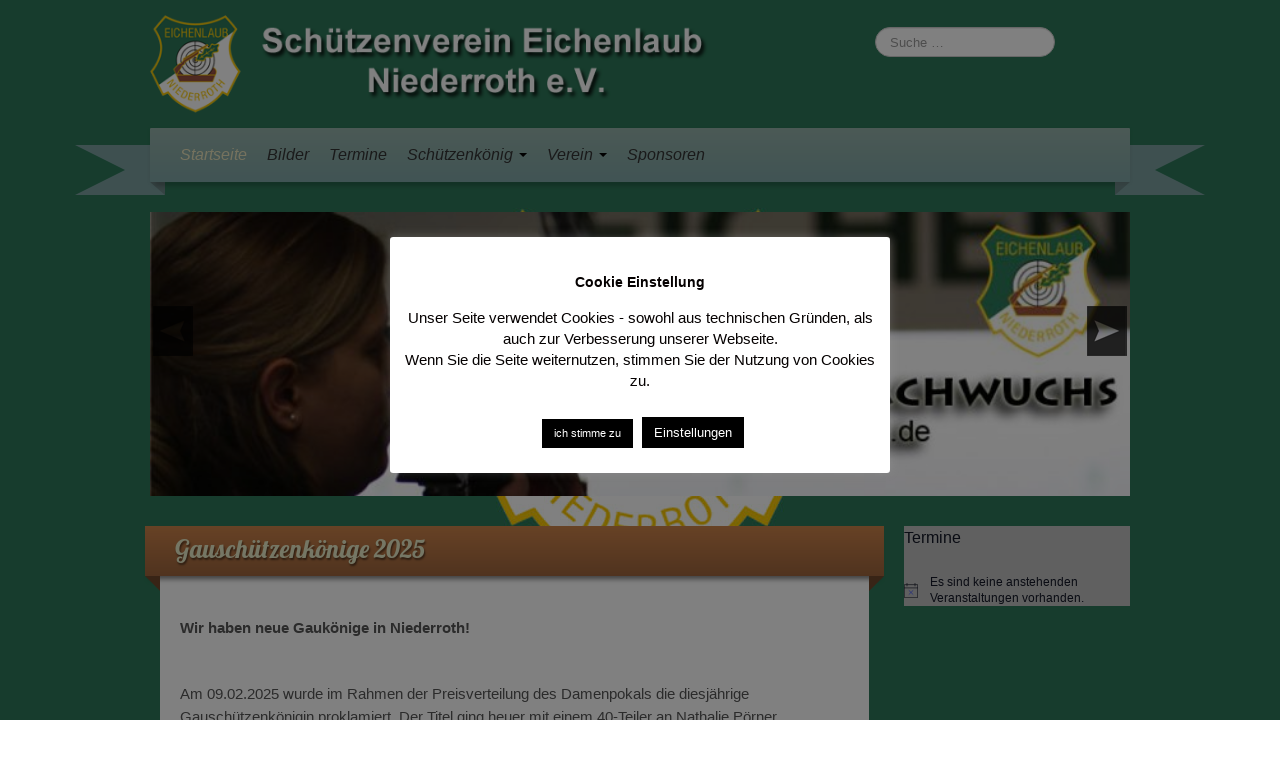

--- FILE ---
content_type: text/html; charset=UTF-8
request_url: https://www.eichenlaub-niederroth.de/
body_size: 16247
content:
	<!DOCTYPE html>
	<!--[if lt IE 7]>
	<html class="ie ie6 lte9 lte8 lte7" lang="de">
	<![endif]-->
	<!--[if IE 7]>
	<html class="ie ie7 lte9 lte8 lte7" lang="de">
	<![endif]-->
	<!--[if IE 8]>
	<html class="ie ie8 lte9 lte8" lang="de">
	<![endif]-->
	<!--[if IE 9]>
	<html class="ie ie9" lang="de">
	<![endif]-->
	<!--[if gt IE 9]>
	<html lang="de"> <![endif]-->
	<!--[if !IE]><!-->
<html lang="de">
	<!--<![endif]-->
	<head>
		<meta charset="UTF-8"/>
		<meta name="viewport" content="initial-scale=1.0,maximum-scale=3.0,width=device-width"/>

		<link rel="profile" href="http://gmpg.org/xfn/11"/>
		<link rel="pingback" href="https://www.eichenlaub-niederroth.de/xmlrpc.php"/>

		<!-- IE6-8 support of HTML5 elements -->
		<!--[if lt IE 9]>
		<script src="https://www.eichenlaub-niederroth.de/wp-content/themes/iribbon/inc/js/html5.js" type="text/javascript"></script>
		<![endif]-->

		<meta name='robots' content='index, follow, max-image-preview:large, max-snippet:-1, max-video-preview:-1' />
<meta property="og:title" content="Eichenlaub Niederroth"/>
<meta property="og:description" content="Schützenverein Niederroth"/>
<meta property="og:image" content="https://www.eichenlaub-niederroth.de/wp-content/uploads/2019/01/fav.png"/>
<meta property="og:image:width" content="180" />
<meta property="og:image:height" content="180" />
<meta property="og:image:type" content="image/png" />
<meta property="og:type" content="website"/>
<meta name="twitter:card" content="summary">
<meta name="twitter:title" content="Eichenlaub Niederroth"/>
<meta name="twitter:description" content="Schützenverein Niederroth"/>

	<!-- This site is optimized with the Yoast SEO plugin v26.7 - https://yoast.com/wordpress/plugins/seo/ -->
	<title>Eichenlaub Niederroth - Schützenverein Niederroth</title>
	<link rel="canonical" href="https://www.eichenlaub-niederroth.de/" />
	<meta property="og:url" content="https://www.eichenlaub-niederroth.de/" />
	<meta property="og:site_name" content="Eichenlaub Niederroth" />
	<script type="application/ld+json" class="yoast-schema-graph">{"@context":"https://schema.org","@graph":[{"@type":"CollectionPage","@id":"https://www.eichenlaub-niederroth.de/","url":"https://www.eichenlaub-niederroth.de/","name":"Eichenlaub Niederroth - Schützenverein Niederroth","isPartOf":{"@id":"https://www.eichenlaub-niederroth.de/#website"},"about":{"@id":"https://www.eichenlaub-niederroth.de/#organization"},"breadcrumb":{"@id":"https://www.eichenlaub-niederroth.de/#breadcrumb"},"inLanguage":"de"},{"@type":"BreadcrumbList","@id":"https://www.eichenlaub-niederroth.de/#breadcrumb","itemListElement":[{"@type":"ListItem","position":1,"name":"Startseite"}]},{"@type":"WebSite","@id":"https://www.eichenlaub-niederroth.de/#website","url":"https://www.eichenlaub-niederroth.de/","name":"Eichenlaub Niederroth","description":"Schützenverein Niederroth","publisher":{"@id":"https://www.eichenlaub-niederroth.de/#organization"},"potentialAction":[{"@type":"SearchAction","target":{"@type":"EntryPoint","urlTemplate":"https://www.eichenlaub-niederroth.de/?s={search_term_string}"},"query-input":{"@type":"PropertyValueSpecification","valueRequired":true,"valueName":"search_term_string"}}],"inLanguage":"de"},{"@type":"Organization","@id":"https://www.eichenlaub-niederroth.de/#organization","name":"Eichenlaub Niederroth","url":"https://www.eichenlaub-niederroth.de/","logo":{"@type":"ImageObject","inLanguage":"de","@id":"https://www.eichenlaub-niederroth.de/#/schema/logo/image/","url":"https://www.eichenlaub-niederroth.de/wp-content/uploads/2019/01/cropped-oeogo.png","contentUrl":"https://www.eichenlaub-niederroth.de/wp-content/uploads/2019/01/cropped-oeogo.png","width":512,"height":512,"caption":"Eichenlaub Niederroth"},"image":{"@id":"https://www.eichenlaub-niederroth.de/#/schema/logo/image/"}}]}</script>
	<!-- / Yoast SEO plugin. -->


<link rel='dns-prefetch' href='//www.eichenlaub-niederroth.de' />
<link rel='dns-prefetch' href='//stats.wp.com' />
<link rel="alternate" type="application/rss+xml" title="Eichenlaub Niederroth &raquo; Feed" href="https://www.eichenlaub-niederroth.de/feed/" />
<link rel="alternate" type="application/rss+xml" title="Eichenlaub Niederroth &raquo; Kommentar-Feed" href="https://www.eichenlaub-niederroth.de/comments/feed/" />
<link rel="alternate" type="text/calendar" title="Eichenlaub Niederroth &raquo; iCal Feed" href="https://www.eichenlaub-niederroth.de/events/?ical=1" />
			<link rel="shortcut icon" href="https://www.eichenlaub-niederroth.de/wp-content/uploads/2019/01/cropped-logo1-32x32.png" type="image/x-icon"/>
					<link rel="apple-touch-icon" href="https://www.eichenlaub-niederroth.de/wp-content/uploads/2019/01/fav.png"/>
		<style id='wp-img-auto-sizes-contain-inline-css' type='text/css'>
img:is([sizes=auto i],[sizes^="auto," i]){contain-intrinsic-size:3000px 1500px}
/*# sourceURL=wp-img-auto-sizes-contain-inline-css */
</style>
<style id='wp-emoji-styles-inline-css' type='text/css'>

	img.wp-smiley, img.emoji {
		display: inline !important;
		border: none !important;
		box-shadow: none !important;
		height: 1em !important;
		width: 1em !important;
		margin: 0 0.07em !important;
		vertical-align: -0.1em !important;
		background: none !important;
		padding: 0 !important;
	}
/*# sourceURL=wp-emoji-styles-inline-css */
</style>
<link rel="stylesheet" href="https://www.eichenlaub-niederroth.de/wp-content/cache/minify/a5ff7.css" media="all" />

<style id='global-styles-inline-css' type='text/css'>
:root{--wp--preset--aspect-ratio--square: 1;--wp--preset--aspect-ratio--4-3: 4/3;--wp--preset--aspect-ratio--3-4: 3/4;--wp--preset--aspect-ratio--3-2: 3/2;--wp--preset--aspect-ratio--2-3: 2/3;--wp--preset--aspect-ratio--16-9: 16/9;--wp--preset--aspect-ratio--9-16: 9/16;--wp--preset--color--black: #000000;--wp--preset--color--cyan-bluish-gray: #abb8c3;--wp--preset--color--white: #ffffff;--wp--preset--color--pale-pink: #f78da7;--wp--preset--color--vivid-red: #cf2e2e;--wp--preset--color--luminous-vivid-orange: #ff6900;--wp--preset--color--luminous-vivid-amber: #fcb900;--wp--preset--color--light-green-cyan: #7bdcb5;--wp--preset--color--vivid-green-cyan: #00d084;--wp--preset--color--pale-cyan-blue: #8ed1fc;--wp--preset--color--vivid-cyan-blue: #0693e3;--wp--preset--color--vivid-purple: #9b51e0;--wp--preset--gradient--vivid-cyan-blue-to-vivid-purple: linear-gradient(135deg,rgb(6,147,227) 0%,rgb(155,81,224) 100%);--wp--preset--gradient--light-green-cyan-to-vivid-green-cyan: linear-gradient(135deg,rgb(122,220,180) 0%,rgb(0,208,130) 100%);--wp--preset--gradient--luminous-vivid-amber-to-luminous-vivid-orange: linear-gradient(135deg,rgb(252,185,0) 0%,rgb(255,105,0) 100%);--wp--preset--gradient--luminous-vivid-orange-to-vivid-red: linear-gradient(135deg,rgb(255,105,0) 0%,rgb(207,46,46) 100%);--wp--preset--gradient--very-light-gray-to-cyan-bluish-gray: linear-gradient(135deg,rgb(238,238,238) 0%,rgb(169,184,195) 100%);--wp--preset--gradient--cool-to-warm-spectrum: linear-gradient(135deg,rgb(74,234,220) 0%,rgb(151,120,209) 20%,rgb(207,42,186) 40%,rgb(238,44,130) 60%,rgb(251,105,98) 80%,rgb(254,248,76) 100%);--wp--preset--gradient--blush-light-purple: linear-gradient(135deg,rgb(255,206,236) 0%,rgb(152,150,240) 100%);--wp--preset--gradient--blush-bordeaux: linear-gradient(135deg,rgb(254,205,165) 0%,rgb(254,45,45) 50%,rgb(107,0,62) 100%);--wp--preset--gradient--luminous-dusk: linear-gradient(135deg,rgb(255,203,112) 0%,rgb(199,81,192) 50%,rgb(65,88,208) 100%);--wp--preset--gradient--pale-ocean: linear-gradient(135deg,rgb(255,245,203) 0%,rgb(182,227,212) 50%,rgb(51,167,181) 100%);--wp--preset--gradient--electric-grass: linear-gradient(135deg,rgb(202,248,128) 0%,rgb(113,206,126) 100%);--wp--preset--gradient--midnight: linear-gradient(135deg,rgb(2,3,129) 0%,rgb(40,116,252) 100%);--wp--preset--font-size--small: 13px;--wp--preset--font-size--medium: 20px;--wp--preset--font-size--large: 36px;--wp--preset--font-size--x-large: 42px;--wp--preset--spacing--20: 0.44rem;--wp--preset--spacing--30: 0.67rem;--wp--preset--spacing--40: 1rem;--wp--preset--spacing--50: 1.5rem;--wp--preset--spacing--60: 2.25rem;--wp--preset--spacing--70: 3.38rem;--wp--preset--spacing--80: 5.06rem;--wp--preset--shadow--natural: 6px 6px 9px rgba(0, 0, 0, 0.2);--wp--preset--shadow--deep: 12px 12px 50px rgba(0, 0, 0, 0.4);--wp--preset--shadow--sharp: 6px 6px 0px rgba(0, 0, 0, 0.2);--wp--preset--shadow--outlined: 6px 6px 0px -3px rgb(255, 255, 255), 6px 6px rgb(0, 0, 0);--wp--preset--shadow--crisp: 6px 6px 0px rgb(0, 0, 0);}:where(.is-layout-flex){gap: 0.5em;}:where(.is-layout-grid){gap: 0.5em;}body .is-layout-flex{display: flex;}.is-layout-flex{flex-wrap: wrap;align-items: center;}.is-layout-flex > :is(*, div){margin: 0;}body .is-layout-grid{display: grid;}.is-layout-grid > :is(*, div){margin: 0;}:where(.wp-block-columns.is-layout-flex){gap: 2em;}:where(.wp-block-columns.is-layout-grid){gap: 2em;}:where(.wp-block-post-template.is-layout-flex){gap: 1.25em;}:where(.wp-block-post-template.is-layout-grid){gap: 1.25em;}.has-black-color{color: var(--wp--preset--color--black) !important;}.has-cyan-bluish-gray-color{color: var(--wp--preset--color--cyan-bluish-gray) !important;}.has-white-color{color: var(--wp--preset--color--white) !important;}.has-pale-pink-color{color: var(--wp--preset--color--pale-pink) !important;}.has-vivid-red-color{color: var(--wp--preset--color--vivid-red) !important;}.has-luminous-vivid-orange-color{color: var(--wp--preset--color--luminous-vivid-orange) !important;}.has-luminous-vivid-amber-color{color: var(--wp--preset--color--luminous-vivid-amber) !important;}.has-light-green-cyan-color{color: var(--wp--preset--color--light-green-cyan) !important;}.has-vivid-green-cyan-color{color: var(--wp--preset--color--vivid-green-cyan) !important;}.has-pale-cyan-blue-color{color: var(--wp--preset--color--pale-cyan-blue) !important;}.has-vivid-cyan-blue-color{color: var(--wp--preset--color--vivid-cyan-blue) !important;}.has-vivid-purple-color{color: var(--wp--preset--color--vivid-purple) !important;}.has-black-background-color{background-color: var(--wp--preset--color--black) !important;}.has-cyan-bluish-gray-background-color{background-color: var(--wp--preset--color--cyan-bluish-gray) !important;}.has-white-background-color{background-color: var(--wp--preset--color--white) !important;}.has-pale-pink-background-color{background-color: var(--wp--preset--color--pale-pink) !important;}.has-vivid-red-background-color{background-color: var(--wp--preset--color--vivid-red) !important;}.has-luminous-vivid-orange-background-color{background-color: var(--wp--preset--color--luminous-vivid-orange) !important;}.has-luminous-vivid-amber-background-color{background-color: var(--wp--preset--color--luminous-vivid-amber) !important;}.has-light-green-cyan-background-color{background-color: var(--wp--preset--color--light-green-cyan) !important;}.has-vivid-green-cyan-background-color{background-color: var(--wp--preset--color--vivid-green-cyan) !important;}.has-pale-cyan-blue-background-color{background-color: var(--wp--preset--color--pale-cyan-blue) !important;}.has-vivid-cyan-blue-background-color{background-color: var(--wp--preset--color--vivid-cyan-blue) !important;}.has-vivid-purple-background-color{background-color: var(--wp--preset--color--vivid-purple) !important;}.has-black-border-color{border-color: var(--wp--preset--color--black) !important;}.has-cyan-bluish-gray-border-color{border-color: var(--wp--preset--color--cyan-bluish-gray) !important;}.has-white-border-color{border-color: var(--wp--preset--color--white) !important;}.has-pale-pink-border-color{border-color: var(--wp--preset--color--pale-pink) !important;}.has-vivid-red-border-color{border-color: var(--wp--preset--color--vivid-red) !important;}.has-luminous-vivid-orange-border-color{border-color: var(--wp--preset--color--luminous-vivid-orange) !important;}.has-luminous-vivid-amber-border-color{border-color: var(--wp--preset--color--luminous-vivid-amber) !important;}.has-light-green-cyan-border-color{border-color: var(--wp--preset--color--light-green-cyan) !important;}.has-vivid-green-cyan-border-color{border-color: var(--wp--preset--color--vivid-green-cyan) !important;}.has-pale-cyan-blue-border-color{border-color: var(--wp--preset--color--pale-cyan-blue) !important;}.has-vivid-cyan-blue-border-color{border-color: var(--wp--preset--color--vivid-cyan-blue) !important;}.has-vivid-purple-border-color{border-color: var(--wp--preset--color--vivid-purple) !important;}.has-vivid-cyan-blue-to-vivid-purple-gradient-background{background: var(--wp--preset--gradient--vivid-cyan-blue-to-vivid-purple) !important;}.has-light-green-cyan-to-vivid-green-cyan-gradient-background{background: var(--wp--preset--gradient--light-green-cyan-to-vivid-green-cyan) !important;}.has-luminous-vivid-amber-to-luminous-vivid-orange-gradient-background{background: var(--wp--preset--gradient--luminous-vivid-amber-to-luminous-vivid-orange) !important;}.has-luminous-vivid-orange-to-vivid-red-gradient-background{background: var(--wp--preset--gradient--luminous-vivid-orange-to-vivid-red) !important;}.has-very-light-gray-to-cyan-bluish-gray-gradient-background{background: var(--wp--preset--gradient--very-light-gray-to-cyan-bluish-gray) !important;}.has-cool-to-warm-spectrum-gradient-background{background: var(--wp--preset--gradient--cool-to-warm-spectrum) !important;}.has-blush-light-purple-gradient-background{background: var(--wp--preset--gradient--blush-light-purple) !important;}.has-blush-bordeaux-gradient-background{background: var(--wp--preset--gradient--blush-bordeaux) !important;}.has-luminous-dusk-gradient-background{background: var(--wp--preset--gradient--luminous-dusk) !important;}.has-pale-ocean-gradient-background{background: var(--wp--preset--gradient--pale-ocean) !important;}.has-electric-grass-gradient-background{background: var(--wp--preset--gradient--electric-grass) !important;}.has-midnight-gradient-background{background: var(--wp--preset--gradient--midnight) !important;}.has-small-font-size{font-size: var(--wp--preset--font-size--small) !important;}.has-medium-font-size{font-size: var(--wp--preset--font-size--medium) !important;}.has-large-font-size{font-size: var(--wp--preset--font-size--large) !important;}.has-x-large-font-size{font-size: var(--wp--preset--font-size--x-large) !important;}
/*# sourceURL=global-styles-inline-css */
</style>

<style id='classic-theme-styles-inline-css' type='text/css'>
/*! This file is auto-generated */
.wp-block-button__link{color:#fff;background-color:#32373c;border-radius:9999px;box-shadow:none;text-decoration:none;padding:calc(.667em + 2px) calc(1.333em + 2px);font-size:1.125em}.wp-block-file__button{background:#32373c;color:#fff;text-decoration:none}
/*# sourceURL=/wp-includes/css/classic-themes.min.css */
</style>
<link rel="stylesheet" href="https://www.eichenlaub-niederroth.de/wp-content/cache/minify/536d0.css" media="all" />












<script src="https://www.eichenlaub-niederroth.de/wp-content/cache/minify/818c0.js"></script>


<script type="text/javascript" id="bsk-pdf-manager-pro-js-extra">
/* <![CDATA[ */
var bsk_pdf_pro = {"ajaxurl":"https://www.eichenlaub-niederroth.de/wp-admin/admin-ajax.php"};
//# sourceURL=bsk-pdf-manager-pro-js-extra
/* ]]> */
</script>
<script src="https://www.eichenlaub-niederroth.de/wp-content/cache/minify/107e0.js"></script>

<script type="text/javascript" id="cookie-law-info-js-extra">
/* <![CDATA[ */
var Cli_Data = {"nn_cookie_ids":[],"cookielist":[],"non_necessary_cookies":[],"ccpaEnabled":"1","ccpaRegionBased":"","ccpaBarEnabled":"1","strictlyEnabled":["necessary","obligatoire"],"ccpaType":"ccpa_gdpr","js_blocking":"","custom_integration":"","triggerDomRefresh":"","secure_cookies":""};
var cli_cookiebar_settings = {"animate_speed_hide":"500","animate_speed_show":"500","background":"#FFF","border":"#b1a6a6c2","border_on":"","button_1_button_colour":"#000","button_1_button_hover":"#000000","button_1_link_colour":"#ffffff","button_1_as_button":"1","button_1_new_win":"","button_2_button_colour":"#000000","button_2_button_hover":"#000000","button_2_link_colour":"#ffffff","button_2_as_button":"1","button_2_hidebar":"1","button_3_button_colour":"#000","button_3_button_hover":"#000000","button_3_link_colour":"#fff","button_3_as_button":"1","button_3_new_win":"","button_4_button_colour":"#000","button_4_button_hover":"#000000","button_4_link_colour":"#fff","button_4_as_button":"1","button_7_button_colour":"#61a229","button_7_button_hover":"#4e8221","button_7_link_colour":"#fff","button_7_as_button":"1","button_7_new_win":"","font_family":"inherit","header_fix":"1","notify_animate_hide":"1","notify_animate_show":"1","notify_div_id":"#cookie-law-info-bar","notify_position_horizontal":"right","notify_position_vertical":"top","scroll_close":"","scroll_close_reload":"","accept_close_reload":"","reject_close_reload":"","showagain_tab":"1","showagain_background":"#fff","showagain_border":"#000","showagain_div_id":"#cookie-law-info-again","showagain_x_position":"100px","text":"#050101","show_once_yn":"","show_once":"10000","logging_on":"","as_popup":"","popup_overlay":"1","bar_heading_text":"\u003Cb\u003ECookie Einstellung\u003C/b\u003E","cookie_bar_as":"popup","popup_showagain_position":"bottom-right","widget_position":"left"};
var log_object = {"ajax_url":"https://www.eichenlaub-niederroth.de/wp-admin/admin-ajax.php"};
//# sourceURL=cookie-law-info-js-extra
/* ]]> */
</script>
<script src="https://www.eichenlaub-niederroth.de/wp-content/cache/minify/d7bac.js"></script>

<script type="text/javascript" id="cookie-law-info-ccpa-js-extra">
/* <![CDATA[ */
var ccpa_data = {"opt_out_prompt":"M\u00f6chtest du dich wirklich abmelden?","opt_out_confirm":"Best\u00e4tigen","opt_out_cancel":"Abbrechen"};
//# sourceURL=cookie-law-info-ccpa-js-extra
/* ]]> */
</script>
<script src="https://www.eichenlaub-niederroth.de/wp-content/cache/minify/0e40c.js"></script>







<script type="text/javascript" id="responsive-lightbox-sanitizer-js-before">
/* <![CDATA[ */
window.RLG = window.RLG || {}; window.RLG.sanitizeAllowedHosts = ["youtube.com","www.youtube.com","youtu.be","vimeo.com","player.vimeo.com"];
//# sourceURL=responsive-lightbox-sanitizer-js-before
/* ]]> */
</script>
<script src="https://www.eichenlaub-niederroth.de/wp-content/cache/minify/246d6.js"></script>

<script type="text/javascript" id="responsive-lightbox-js-before">
/* <![CDATA[ */
var rlArgs = {"script":"prettyphoto","selector":"lightbox","customEvents":"","activeGalleries":true,"animationSpeed":"normal","slideshow":false,"slideshowDelay":5000,"slideshowAutoplay":false,"opacity":"0.75","showTitle":true,"allowResize":true,"allowExpand":true,"width":1080,"height":720,"separator":"\/","theme":"pp_default","horizontalPadding":20,"hideFlash":false,"wmode":"opaque","videoAutoplay":false,"modal":false,"deeplinking":false,"overlayGallery":true,"keyboardShortcuts":true,"social":false,"woocommerce_gallery":false,"ajaxurl":"https:\/\/www.eichenlaub-niederroth.de\/wp-admin\/admin-ajax.php","nonce":"07abc35d6e","preview":false,"postId":750,"scriptExtension":false};

//# sourceURL=responsive-lightbox-js-before
/* ]]> */
</script>
<script src="https://www.eichenlaub-niederroth.de/wp-content/cache/minify/40a0e.js"></script>








<link rel="https://api.w.org/" href="https://www.eichenlaub-niederroth.de/wp-json/" /><link rel="EditURI" type="application/rsd+xml" title="RSD" href="https://www.eichenlaub-niederroth.de/xmlrpc.php?rsd" />
<meta name="generator" content="WordPress 6.9" />
<meta name="tec-api-version" content="v1"><meta name="tec-api-origin" content="https://www.eichenlaub-niederroth.de"><link rel="alternate" href="https://www.eichenlaub-niederroth.de/wp-json/tribe/events/v1/" />	<style>img#wpstats{display:none}</style>
			<link rel="stylesheet" href="https://www.eichenlaub-niederroth.de/wp-content/cache/minify/3d34b.css" media="all" />

<style type="text/css">.ie8 .container {max-width: 1020px;width:auto;}</style>
	<style type="text/css">
		body {
		background-image: url('https://www.eichenlaub-niederroth.de/wp-content/uploads/2019/01/back.jpg'); background-repeat: repeat; background-position: top center; background-attachment: fixed;		}
	</style>
	

		<style type="text/css" media="all">
						body {
			 font-size : 14px;
			 font-family : Arial, Helvetica, sans-serif;
			 font-weight : normal;
						}

												.container {
			 max-width : 1020px;
						}

			
						h1, h2, h3, h4, h5, h6 {
			font-family : Arial, Helvetica, sans-serif;
						}

			
		</style>
		<link rel="icon" href="https://www.eichenlaub-niederroth.de/wp-content/uploads/2019/01/cropped-oeogo-32x32.png" sizes="32x32" />
<link rel="icon" href="https://www.eichenlaub-niederroth.de/wp-content/uploads/2019/01/cropped-oeogo-192x192.png" sizes="192x192" />
<link rel="apple-touch-icon" href="https://www.eichenlaub-niederroth.de/wp-content/uploads/2019/01/cropped-oeogo-180x180.png" />
<meta name="msapplication-TileImage" content="https://www.eichenlaub-niederroth.de/wp-content/uploads/2019/01/cropped-oeogo-270x270.png" />
		<style type="text/css" id="wp-custom-css">
			.entry-meta { display: none; }

body.category .page-header	{
    display: none;
}

.tribe-event-title a{ font-size:15px;}

.sticky-header {background-color:#2d7859;}
.more-content {
	display: none;
}
.page-title{display: none;}
article .featured-image {

    float: right;
    margin: 0 10px 10px 0;
    pointer-events: none!important;
}
		</style>
			</head>
<body class="home blog custom-background wp-theme-iribbon tribe-no-js page-template-iribbon ribbon-default cc-responsive">

<!-- ---------------- Header --------------------- -->
<div id="header_section">
<div class="container-full-width" id="header_section">
	<div class="container">
				<div class="container-fluid">
				<header id="cc-header" class="row-fluid">
		<div class="span7">
					<div id="logo">
			<a href="https://www.eichenlaub-niederroth.de" title="Eichenlaub Niederroth"><img src="https://www.eichenlaub-niederroth.de/wp-content/uploads/2019/01/logo3.png" alt="Eichenlaub Niederroth"></a>
		</div>
			</div>

		<div id="search" class="span5">
			
<form method="get" id="searchform" class="navbar-search" action="https://www.eichenlaub-niederroth.de/" role="search">
	<input type="text" class="search-query input-medium" name="s" placeholder="Suche &hellip;"/>
</form>
<div class="clear"></div>
		</div>
	</header>
		</div>
		<!-- .container-fluid-->
	</div>
	<!-- .container -->
</div>
<!-- #header_section -->


<!-- ---------------- Menu --------------------- -->
<div class="container-full-width" id="navigation_menu">
	<div class="container">
		<div class="container-fluid">

			<!-- Left header ribbon -->
			<div class="ribbon-left-cut"></div>
			<!-- ribbon left cut -->
			<div class="ribbon-left"></div>
			<!-- ribbon left -->

			<nav id="navigation" role="navigation">
				<div class="main-navigation navbar">
					<div class="navbar-inner">
						<div class="container">

							<!-- Left header ribbon -->
							<div class="ribbon-right"></div>
							<!-- ribbon right -->
							<div class="ribbon-right-cut"></div>
							<!-- ribbon right cut -->

														<div class="nav-collapse collapse" aria-expanded="true">
								
								<div class="menu-menu-1-container"><ul id="menu-menu-1" class="nav"><li id="menu-item-159" class="menu-item menu-item-type-custom menu-item-object-custom current-menu-item current_page_item menu-item-home menu-item-159 active"><a href="https://www.eichenlaub-niederroth.de/">Startseite</a></li>
<li id="menu-item-187" class="menu-item menu-item-type-taxonomy menu-item-object-category menu-item-187"><a href="https://www.eichenlaub-niederroth.de/category/bilder/">Bilder</a></li>
<li id="menu-item-204" class="menu-item menu-item-type-taxonomy menu-item-object-tribe_events_cat menu-item-204"><a href="https://www.eichenlaub-niederroth.de/events/kategorie/allgemein/">Termine</a></li>
<li id="menu-item-729" class="menu-item menu-item-type-post_type menu-item-object-page menu-item-has-children dropdown menu-item-729" data-dropdown="dropdown"><a href="https://www.eichenlaub-niederroth.de/schuetzenkoenig-2021-2024/" class="dropdown-toggle">Schützenkönig <b class="caret"></b> </a>
<ul class="dropdown-menu">
	<li id="menu-item-278" class="menu-item menu-item-type-post_type menu-item-object-page menu-item-278"><a href="https://www.eichenlaub-niederroth.de/schuetzenkoenig-2010-2020/">Schützenkönig 2019 – 2010</a></li>
	<li id="menu-item-270" class="menu-item menu-item-type-post_type menu-item-object-page menu-item-270"><a href="https://www.eichenlaub-niederroth.de/254-2/">Schützenkönig 2009 – 2000</a></li>
	<li id="menu-item-337" class="menu-item menu-item-type-post_type menu-item-object-page menu-item-337"><a href="https://www.eichenlaub-niederroth.de/schuetzenkoenig-1999-1996/">Schützenkönig 1999 – 1996</a></li>
</ul>
</li>
<li id="menu-item-334" class="menu-item menu-item-type-custom menu-item-object-custom menu-item-has-children dropdown menu-item-334" data-dropdown="dropdown"><a href="https://www.eichenlaub-niederroth.de/vorstandschaft-2017-2019/" class="dropdown-toggle">Verein <b class="caret"></b> </a>
<ul class="dropdown-menu">
	<li id="menu-item-216" class="menu-item menu-item-type-post_type menu-item-object-page menu-item-216"><a href="https://www.eichenlaub-niederroth.de/vorstandschaft-2017-2019/">Vorstand</a></li>
</ul>
</li>
<li id="menu-item-354" class="menu-item menu-item-type-taxonomy menu-item-object-category menu-item-354"><a href="https://www.eichenlaub-niederroth.de/category/sponsoren/">Sponsoren</a></li>
</ul></div>
								
															</div>
						<!-- collapse -->

						<!-- .btn-navbar is used as the toggle for collapsed navbar content -->
							<a class="btn btn-navbar" data-toggle="collapse" data-target=".nav-collapse">
								<span class="icon-bar"></span>
								<span class="icon-bar"></span>
								<span class="icon-bar"></span>
							</a>
						
							<!-- Shadow just below to the navigation -->
							<div class="nav-shadow"></div>

						</div>
						<!-- container -->
					</div>
					<!-- .navbar-inner .row-fluid -->
				</div>
				<!-- main-navigation navbar -->
			</nav>
			<!-- #navigation -->

		</div>
		<!-- .container-fluid-->
	</div>
	<!-- .container -->
</div>
<!-- #navigation_menu -->
</div>



				<div class="container-full-width" id="slider_lite_section">
					<div class="container">
						<div class="container-fluid">
								<div class="row-fluid">
	<div id="slider_lite" class="carousel slide">
		<div class="carousel-inner">
												<div class="active item">
									<a href="">
						<img src="https://www.eichenlaub-niederroth.de/wp-content/uploads/2019/01/nachwuchs-768x223.jpg" alt="Slider"/>
					</a>
				</div>
																									</div>

						<!-- Slider nav -->
			<a class="carousel-control left slider-lite-left" href="#slider_lite" data-slide="prev">&lsaquo;</a>
			<a class="carousel-control right slider-lite-right" href="#slider_lite" data-slide="next">&rsaquo;</a>
			
		</div>
	</div>
	<!-- row-fluid -->

	<script type="text/javascript">
		jQuery(document).ready(function () {

			// Initialize the slider.
			jQuery('.carousel').carousel();
		});
	</script>

						</div>
						<!-- .container-fluid-->
					</div>
					<!-- .container -->
				</div>    <!-- .container-full-width -->
							<div class="container-full-width" id="blog_post_page_section">
					<div class="container">
						<div class="container-fluid">
								<div id="container" class="row-fluid">

		
		<div id="content" class=" span9 content-sidebar-right">

			
			
				
					
<div class="article-wrapper">
				<div class="ribbon-top">
				<h2 class="entry-title">
					<a href="https://www.eichenlaub-niederroth.de/gauschuetzenkoenige-2025/" title="Permalink zu Gauschützenkönige 2025" rel="bookmark">
						Gauschützenkönige 2025					</a>
				</h2>
			</div> <!-- .ribbon-top -->
		
	<article id="post-750" class="post-750 post type-post status-publish format-standard hentry category-news">
		<header class="entry-header">

							<div class="entry-meta">
					Geschrieben am <a href="https://www.eichenlaub-niederroth.de/gauschuetzenkoenige-2025/" title="10:40" rel="bookmark">
							<time class="entry-date updated" datetime="2025-03-19T10:40:16+01:00">19. März 2025</time>
						</a>				</div><!-- .entry-meta -->
					</header>
		<!-- .entry-header -->

									<div class="entry-content">
													<p><strong>Wir haben neue Gaukönige in Niederroth!</strong></p>
<p>&nbsp;</p>
<p>Am 09.02.2025 wurde im Rahmen der Preisverteilung des Damenpokals die diesjährige Gauschützenkönigin proklamiert. Der Titel ging heuer mit einem 40-Teiler an Nathalie Pörner.</p>
<p>&nbsp;</p>
<p>Bereits im März ging es dann erfolgreich weiter: Bei der Preisverteilung des Oldie-Cups am 09.03.2025 wurde dann der Gauschützenkönig und der Auflage-Gauschützenkönig bekanntgegeben, Gauschützenkönig wurde Alexander Krimmer, Vizekönig bei den Auflegern ist Karl Demmelmayr. Hier war das Ergebnis leider sehr knapp, es trennten ihn gerade einmal 0,1 in der Teilerauswertung vom ersten Platz.</p>
<p>&nbsp;</p>
<p>Damit können wir aber einen sehr erfolgreichen Start in das Schützenjahr 2025 vorweisen!</p>
<p>&nbsp;</p>

									</div><!-- .entry-content -->
			
		
		<footer class="entry-meta">

			<div class="no-of-comments">  </div>

			
				
			
			
		</footer>
		<!-- #entry-meta -->

	</article>
	<!-- #post-750 -->

</div>

				
					
<div class="article-wrapper">
				<div class="ribbon-top">
				<h2 class="entry-title">
					<a href="https://www.eichenlaub-niederroth.de/jahreshauptversammlung-2025/" title="Permalink zu Jahreshauptversammlung 2025" rel="bookmark">
						Jahreshauptversammlung 2025					</a>
				</h2>
			</div> <!-- .ribbon-top -->
		
	<article id="post-717" class="post-717 post type-post status-publish format-standard hentry category-news">
		<header class="entry-header">

							<div class="entry-meta">
					Geschrieben am <a href="https://www.eichenlaub-niederroth.de/jahreshauptversammlung-2025/" title="22:19" rel="bookmark">
							<time class="entry-date updated" datetime="2025-01-13T22:19:19+01:00">13. Januar 2025</time>
						</a>				</div><!-- .entry-meta -->
					</header>
		<!-- .entry-header -->

									<div class="entry-content">
													<div dir="auto">Liebe Schützinnen und Schützen,</div>
<div dir="auto"></div>
<div dir="auto">am 10.01.2025 fand wieder unsere Jahreshauptversammlung statt.</div>
<div dir="auto"></div>
<div dir="auto"><strong>Das Highlight war natürlich die Königsproklamation:</strong></div>
<div dir="auto">In der Schützenklasse wurde Theresa Walter Erste, gefolgt von Uschi Binsmaier und Kilian Geier.</div>
<div dir="auto">Bei der Jugend gewann Simon Windele die begehrte Schützenkette, Salome Wagner wurde unsere Wurstkönigin. Wir gratulieren herzlich!</div>
<div dir="auto"></div>
<div dir="auto">Unser 1. Schützenmeister Gerald Pörner feiert heuer sein 30-jähriges in diesem Amt, deshalb wurden ihm ein Geschenk und eine Urkunde überreicht. Auf die nächsten erfolgreichen Jahre!</div>
<div dir="auto"></div>
<div dir="auto">Zudem wurden langjährige Schützinnen und Schützen geehrt, sowie unsere Neuzugänge. Wir freuen uns sehr, dass ihr dabei seid!</div>
<div dir="auto"></div>
<div dir="auto"><strong>Bei der Verteilung der Jahrespreise waren dann wieder alle gefragt:</strong></div>
<div dir="auto">Sieger in der Jahreswertung wurde Alexander Krimmer mit durchschnittlich 101,88 Ringen, gefolgt von Nathalie Pörner mit 100,58 Ringen und Stephan Demmelmayr (100,45 Ringe).</div>
<div dir="auto">Bei den Auflegern holte sich Kurt Gotschol den ersten Platz mit einem Durchschnitt von 104,73 Ringen, zweite wurde Uschi Binsmaier (102,44 Ringe). Den dritten Platz belegte Dorothe Loderer mit 102,19 Ringen. In der Jugend machte Salome Wagner das Rennen, Zweiter wurde Simon Windele.</div>
<div dir="auto">Insgesamt konnten wir heuer 47 Preise an unsere Schützen verteilen. Eine starke Leistung, die sich in der nächsten Saison hoffentlich wiederholt!</div>
<div dir="auto"></div>
<div dir="auto"></div>
<div dir="auto"></div>
									</div><!-- .entry-content -->
			
		
		<footer class="entry-meta">

			<div class="no-of-comments">  </div>

			
				
			
			
		</footer>
		<!-- #entry-meta -->

	</article>
	<!-- #post-717 -->

</div>

				
					
<div class="article-wrapper">
				<div class="ribbon-top">
				<h2 class="entry-title">
					<a href="https://www.eichenlaub-niederroth.de/gemeindepokal-2024/" title="Permalink zu Gemeindepokal 2024" rel="bookmark">
						Gemeindepokal 2024					</a>
				</h2>
			</div> <!-- .ribbon-top -->
		
	<article id="post-692" class="post-692 post type-post status-publish format-standard hentry category-news">
		<header class="entry-header">

							<div class="entry-meta">
					Geschrieben am <a href="https://www.eichenlaub-niederroth.de/gemeindepokal-2024/" title="23:05" rel="bookmark">
							<time class="entry-date updated" datetime="2024-12-14T23:05:36+01:00">14. Dezember 2024</time>
						</a>				</div><!-- .entry-meta -->
					</header>
		<!-- .entry-header -->

									<div class="entry-content">
													<p>Zwischen dem 21. und 27.10.2024 fand das jährliche Gemeindepokalschießen, dieses Mal in Arnzell, statt.</p>
<p>Auch wenn es heuer für den Pokal nicht gereicht hat, dank Eurer regen Teilnahme konnten wir uns den Preis für die Meistbeteiligung sichern!</p>
<p>Außerdem konnte Michael Medele beim Marktkönig den 2. Platz nach Niederroth holen. Eine super Leistung!</p>
									</div><!-- .entry-content -->
			
		
		<footer class="entry-meta">

			<div class="no-of-comments">  </div>

			
				
			
			
		</footer>
		<!-- #entry-meta -->

	</article>
	<!-- #post-692 -->

</div>

				
					
<div class="article-wrapper">
				<div class="ribbon-top">
				<h2 class="entry-title">
					<a href="https://www.eichenlaub-niederroth.de/auftakt-herbstrunde/" title="Permalink zu Auftakt Herbstrunde!" rel="bookmark">
						Auftakt Herbstrunde!					</a>
				</h2>
			</div> <!-- .ribbon-top -->
		
	<article id="post-688" class="post-688 post type-post status-publish format-standard hentry category-news">
		<header class="entry-header">

							<div class="entry-meta">
					Geschrieben am <a href="https://www.eichenlaub-niederroth.de/auftakt-herbstrunde/" title="22:58" rel="bookmark">
							<time class="entry-date updated" datetime="2024-12-14T22:58:50+01:00">14. Dezember 2024</time>
						</a>				</div><!-- .entry-meta -->
					</header>
		<!-- .entry-header -->

									<div class="entry-content">
													<p>Servus beinander,</p>
<p>am Freitag, den 27.09.2024 ab 18 Uhr findet unser Auftaktschießen der Herbstrunde statt. Alle weiteren Schießabende dann wie gewohnt freitags auch ab 18 Uhr.</p>
<p>Wir freuen uns auf zahlreiches Erscheinen und wünschen allzeit &#8222;Gut Schuss&#8220;</p>
<p>Die Vorstandschaft</p>
									</div><!-- .entry-content -->
			
		
		<footer class="entry-meta">

			<div class="no-of-comments">  </div>

			
				
			
			
		</footer>
		<!-- #entry-meta -->

	</article>
	<!-- #post-688 -->

</div>

				
					
<div class="article-wrapper">
				<div class="ribbon-top">
				<h2 class="entry-title">
					<a href="https://www.eichenlaub-niederroth.de/jahreshauptversammlung-2024/" title="Permalink zu Jahreshauptversammlung 2024" rel="bookmark">
						Jahreshauptversammlung 2024					</a>
				</h2>
			</div> <!-- .ribbon-top -->
		
	<article id="post-685" class="post-685 post type-post status-publish format-standard hentry category-news">
		<header class="entry-header">

							<div class="entry-meta">
					Geschrieben am <a href="https://www.eichenlaub-niederroth.de/jahreshauptversammlung-2024/" title="22:53" rel="bookmark">
							<time class="entry-date updated" datetime="2024-12-14T22:53:26+01:00">14. Dezember 2024</time>
						</a>				</div><!-- .entry-meta -->
					</header>
		<!-- .entry-header -->

									<div class="entry-content">
													<p>Am 12.01.2024 fand die diesjährige Jahreshauptversammlung erfolgreich statt.</p>
<p>Zum Abschluss konnten unsere neuen Schützenkönige proklamiert werden:</p>
<div id="attachment_677" style="width: 310px" class="wp-caption alignnone"><img fetchpriority="high" decoding="async" aria-describedby="caption-attachment-677" class="size-medium wp-image-677" src="https://www.eichenlaub-niederroth.de/wp-content/uploads/2024/12/IMG-20240113-WA00251-300x225.jpg" alt="" width="300" height="225" srcset="https://www.eichenlaub-niederroth.de/wp-content/uploads/2024/12/IMG-20240113-WA00251-300x225.jpg 300w, https://www.eichenlaub-niederroth.de/wp-content/uploads/2024/12/IMG-20240113-WA00251-1024x768.jpg 1024w, https://www.eichenlaub-niederroth.de/wp-content/uploads/2024/12/IMG-20240113-WA00251-768x576.jpg 768w, https://www.eichenlaub-niederroth.de/wp-content/uploads/2024/12/IMG-20240113-WA00251-1536x1152.jpg 1536w, https://www.eichenlaub-niederroth.de/wp-content/uploads/2024/12/IMG-20240113-WA00251.jpg 2048w" sizes="(max-width: 300px) 100vw, 300px" /><p id="caption-attachment-677" class="wp-caption-text">v.l. Schützenmeister Gerald Pörner, Alexander Krimmer, Franziska Schlosser, Rudi Schlosser, Nathalie Pörner, Lisa Thon, Simon Windele</p></div>
<p>Herzlichen Glückwunsch!</p>
									</div><!-- .entry-content -->
			
		
		<footer class="entry-meta">

			<div class="no-of-comments">  </div>

			
				
			
			
		</footer>
		<!-- #entry-meta -->

	</article>
	<!-- #post-685 -->

</div>

				
			
			
		</div>
		<!-- #content -->
		
<div id="secondary" class="widget-area span3">

	
	<div id="sidebar" class="sidebar-right">
		<div  class="tribe-compatibility-container" >
	<div
		 class="tribe-common tribe-events tribe-events-view tribe-events-view--widget-events-list tribe-events-widget" 		data-js="tribe-events-view"
		data-view-rest-url="https://www.eichenlaub-niederroth.de/wp-json/tribe/views/v2/html"
		data-view-manage-url="1"
							data-view-breakpoint-pointer="4048c089-7db6-43ed-94df-51356ffa75a8"
			>
		<div class="tribe-events-widget-events-list">

			
			<script data-js="tribe-events-view-data" type="application/json">
	{"slug":"widget-events-list","prev_url":"","next_url":"","view_class":"Tribe\\Events\\Views\\V2\\Views\\Widgets\\Widget_List_View","view_slug":"widget-events-list","view_label":"View","view":null,"should_manage_url":true,"id":null,"alias-slugs":null,"title":"Eichenlaub Niederroth - Sch\u00fctzenverein Niederroth","limit":"5","no_upcoming_events":false,"featured_events_only":false,"jsonld_enable":true,"tribe_is_list_widget":false,"admin_fields":{"title":{"label":"Titel:","type":"text","parent_classes":"","classes":"","dependency":"","id":"widget-tribe-widget-events-list-3-title","name":"widget-tribe-widget-events-list[3][title]","options":[],"placeholder":"","value":null},"limit":{"label":"Anzeige:","type":"number","default":5,"min":1,"max":10,"step":1,"parent_classes":"","classes":"","dependency":"","id":"widget-tribe-widget-events-list-3-limit","name":"widget-tribe-widget-events-list[3][limit]","options":[],"placeholder":"","value":null},"no_upcoming_events":{"label":"Blende dieses Widget aus, wenn es keine bevorstehenden Veranstaltungen gibt.","type":"checkbox","parent_classes":"","classes":"","dependency":"","id":"widget-tribe-widget-events-list-3-no_upcoming_events","name":"widget-tribe-widget-events-list[3][no_upcoming_events]","options":[],"placeholder":"","value":null},"featured_events_only":{"label":"Nur auf hervorgehobene Veranstaltungen beschr\u00e4nken","type":"checkbox","parent_classes":"","classes":"","dependency":"","id":"widget-tribe-widget-events-list-3-featured_events_only","name":"widget-tribe-widget-events-list[3][featured_events_only]","options":[],"placeholder":"","value":null},"jsonld_enable":{"label":"JSON-LD-Daten generieren","type":"checkbox","parent_classes":"","classes":"","dependency":"","id":"widget-tribe-widget-events-list-3-jsonld_enable","name":"widget-tribe-widget-events-list[3][jsonld_enable]","options":[],"placeholder":"","value":null}},"events":[],"url":"https:\/\/www.eichenlaub-niederroth.de\/?post_type=tribe_events&eventDisplay=widget-events-list","url_event_date":false,"bar":{"keyword":"","date":""},"today":"2026-01-22 00:00:00","now":"2026-01-22 02:23:28","home_url":"https:\/\/www.eichenlaub-niederroth.de","rest_url":"https:\/\/www.eichenlaub-niederroth.de\/wp-json\/tribe\/views\/v2\/html","rest_method":"GET","rest_nonce":"","today_url":"https:\/\/www.eichenlaub-niederroth.de\/?post_type=tribe_events&eventDisplay=widget-events-list","today_title":"Klicke, um das heutige Datum auszuw\u00e4hlen","today_label":"Heute","prev_label":"","next_label":"","date_formats":{"compact":"d.m.Y","month_and_year_compact":"m.Y","month_and_year":"F Y","time_range_separator":" - ","date_time_separator":" @ "},"messages":{"notice":["Es sind keine anstehenden Veranstaltungen vorhanden."]},"start_of_week":"1","header_title":"","header_title_element":"h1","content_title":"","breadcrumbs":[],"backlink":false,"before_events":"","after_events":"\n<!--\nThis calendar is powered by The Events Calendar.\nhttp:\/\/evnt.is\/18wn\n-->\n","display_events_bar":false,"disable_event_search":false,"live_refresh":true,"ical":{"display_link":true,"link":{"url":"https:\/\/www.eichenlaub-niederroth.de\/?post_type=tribe_events&#038;eventDisplay=widget-events-list&#038;ical=1","text":"Veranstaltungen als iCal exportieren","title":"Diese Funktion verwenden, um Kalenderdaten mit Google Kalender, Apple iCal und kompatiblen Apps zu teilen"}},"container_classes":["tribe-common","tribe-events","tribe-events-view","tribe-events-view--widget-events-list","tribe-events-widget"],"container_data":[],"is_past":false,"breakpoints":{"xsmall":500,"medium":768,"full":960},"breakpoint_pointer":"4048c089-7db6-43ed-94df-51356ffa75a8","is_initial_load":true,"public_views":{"list":{"view_class":"Tribe\\Events\\Views\\V2\\Views\\List_View","view_url":"https:\/\/www.eichenlaub-niederroth.de\/events\/liste\/","view_label":"Liste","aria_label":"Zeige Veranstaltungen in der Liste Ansicht"}},"show_latest_past":false,"past":false,"compatibility_classes":["tribe-compatibility-container"],"view_more_text":"Kalender anzeigen","view_more_title":"Weitere Veranstaltungen anzeigen.","view_more_link":"https:\/\/www.eichenlaub-niederroth.de\/events\/","widget_title":"Termine","hide_if_no_upcoming_events":false,"display":[],"subscribe_links":{"gcal":{"label":"Google Kalender","single_label":"Zu Google Kalender hinzuf\u00fcgen","visible":true,"block_slug":"hasGoogleCalendar"},"ical":{"label":"iCalendar","single_label":"Zu iCalendar hinzuf\u00fcgen","visible":true,"block_slug":"hasiCal"},"outlook-365":{"label":"Outlook 365","single_label":"Outlook 365","visible":true,"block_slug":"hasOutlook365"},"outlook-live":{"label":"Outlook Live","single_label":"Outlook Live","visible":true,"block_slug":"hasOutlookLive"},"ics":{"label":".ics-Datei exportieren","single_label":".ics-Datei exportieren","visible":true,"block_slug":null},"outlook-ics":{"label":"Exportiere Outlook .ics Datei","single_label":"Exportiere Outlook .ics Datei","visible":true,"block_slug":null}},"_context":{"slug":"widget-events-list"}}</script>

							<header class="tribe-events-widget-events-list__header">
					<h2 class="tribe-events-widget-events-list__header-title tribe-common-h6 tribe-common-h--alt">
						Termine					</h2>
				</header>
			
			
				<div  class="tribe-events-header__messages tribe-events-c-messages tribe-common-b2"  >
			<div class="tribe-events-c-messages__message tribe-events-c-messages__message--notice" tabindex="0" role="alert" aria-live="assertive">
			<svg
	 class="tribe-common-c-svgicon tribe-common-c-svgicon--messages-not-found tribe-events-c-messages__message-icon-svg" 	aria-hidden="true"
	viewBox="0 0 21 23"
	xmlns="http://www.w3.org/2000/svg"
>
	<g fill-rule="evenodd">
		<path d="M.5 2.5h20v20H.5z"/>
		<path stroke-linecap="round" d="M7.583 11.583l5.834 5.834m0-5.834l-5.834 5.834" class="tribe-common-c-svgicon__svg-stroke"/>
		<path stroke-linecap="round" d="M4.5.5v4m12-4v4"/>
		<path stroke-linecap="square" d="M.5 7.5h20"/>
	</g>
</svg>
<span class="tribe-common-a11y-visual-hide">
	Hinweis</span>
							<div
					 data-key="0" >
					Es sind keine anstehenden Veranstaltungen vorhanden.				</div>
					</div>
	</div>

					</div>
	</div>
</div>
<script class="tribe-events-breakpoints">
	( function () {
		var completed = false;

		function initBreakpoints() {
			if ( completed ) {
				// This was fired already and completed no need to attach to the event listener.
				document.removeEventListener( 'DOMContentLoaded', initBreakpoints );
				return;
			}

			if ( 'undefined' === typeof window.tribe ) {
				return;
			}

			if ( 'undefined' === typeof window.tribe.events ) {
				return;
			}

			if ( 'undefined' === typeof window.tribe.events.views ) {
				return;
			}

			if ( 'undefined' === typeof window.tribe.events.views.breakpoints ) {
				return;
			}

			if ( 'function' !== typeof (window.tribe.events.views.breakpoints.setup) ) {
				return;
			}

			var container = document.querySelectorAll( '[data-view-breakpoint-pointer="4048c089-7db6-43ed-94df-51356ffa75a8"]' );
			if ( ! container ) {
				return;
			}

			window.tribe.events.views.breakpoints.setup( container );
			completed = true;
			// This was fired already and completed no need to attach to the event listener.
			document.removeEventListener( 'DOMContentLoaded', initBreakpoints );
		}

		// Try to init the breakpoints right away.
		initBreakpoints();
		document.addEventListener( 'DOMContentLoaded', initBreakpoints );
	})();
</script>
<script data-js='tribe-events-view-nonce-data' type='application/json'>{"tvn1":"3a8ff03c26","tvn2":""}</script>	</div>
	<!-- #sidebar -->

	
</div><!-- #secondary .widget-area .span3 -->
	</div><!-- #container -->
						</div>
						<!-- .container-fluid-->
					</div>
					<!-- .container -->
				</div>    <!-- .container-full-width -->
			


	<div class="container-full-width" id="footer_section">
		<div class="container">
			<div class="container-fluid">
				<div id="footer-widgets" class="row-fluid">
					<div id="footer-widget-container" class="span12">
						<div class="row-fluid">
						
						</div> <div class="row-fluid"><aside id="pages-14" class="widget-container span3 widget_pages"><h3 class="widget-title">Rechtliches</h3>
			<ul>
				<li class="page_item page-item-194"><a href="https://www.eichenlaub-niederroth.de/datenschutzerklaerung/">Datenschutzerklärung</a></li>
<li class="page_item page-item-196"><a href="https://www.eichenlaub-niederroth.de/impressum/">Impressum</a></li>
			</ul>

			</aside><aside id="pages-13" class="widget-container span3 widget_pages"><h3 class="widget-title">Schützenkönige</h3>
			<ul>
				<li class="page_item page-item-669"><a href="https://www.eichenlaub-niederroth.de/schuetzenkoenig-2021-2024/">Schützenkönig 2021 &#8211; 2024</a></li>
<li class="page_item page-item-271"><a href="https://www.eichenlaub-niederroth.de/schuetzenkoenig-2010-2020/">Schützenkönig 2010 &#8211; 2020</a></li>
<li class="page_item page-item-254"><a href="https://www.eichenlaub-niederroth.de/254-2/">Schützenkönig 2009 &#8211; 2000</a></li>
<li class="page_item page-item-251"><a href="https://www.eichenlaub-niederroth.de/schuetzenkoenig-1999-1996/">Schützenkönig 1999 – 1996</a></li>
			</ul>

			</aside>						</div>
												<!--  </div>-->
						<!-- .row-fluid -->
					</div>
					<!-- #footer-widget-container -->
				</div>
				<!-- #footer-widgets .row-fluid  -->
			</div>
			<!-- .container-fluid-->
		</div>
		<!-- .container -->
	</div>    <!-- #footer_section -->

	
	<div class="container-full-width" id="after_footer">
		<div class="container">
			<div class="container-fluid">
				<footer class="site-footer row-fluid">
					<div class="span6">
						<div id="credit">
															<a href="http://cyberchimps.com/" target="_blank" title="CyberChimps Themes">
																			<h4 class="cc-credit-text">CyberChimps WordPress Themes</h4></a>
																	
													
						</div>
					</div>
					<!-- Adds the afterfooter copyright area -->
					<div class="span6">
												<div id="copyright">
							© Eichenlaub Niederroth						</div>
					</div>
				</footer>
				<!-- row-fluid -->
			</div>
			<!-- .container-fluid-->
		</div>
		<!-- .container -->
	</div>    <!-- #after_footer -->
<script type="speculationrules">
{"prefetch":[{"source":"document","where":{"and":[{"href_matches":"/*"},{"not":{"href_matches":["/wp-*.php","/wp-admin/*","/wp-content/uploads/*","/wp-content/*","/wp-content/plugins/*","/wp-content/themes/iribbon/*","/*\\?(.+)"]}},{"not":{"selector_matches":"a[rel~=\"nofollow\"]"}},{"not":{"selector_matches":".no-prefetch, .no-prefetch a"}}]},"eagerness":"conservative"}]}
</script>
<!--googleoff: all--><div id="cookie-law-info-bar" data-nosnippet="true"><h5 class="cli_messagebar_head"><b>Cookie Einstellung</b></h5><span>Unser Seite verwendet Cookies - sowohl aus technischen Gründen, als auch zur Verbesserung unserer Webseite. <br />
Wenn Sie die Seite weiternutzen, stimmen Sie der Nutzung von Cookies zu. <br />
<br><a role='button' data-cli_action="accept" id="cookie_action_close_header" class="small cli-plugin-button cli-plugin-main-button cookie_action_close_header cli_action_button wt-cli-accept-btn" style="display:inline-block">ich stimme zu</a> <a role='button' class="medium cli-plugin-button cli-plugin-main-button cli_settings_button">Einstellungen</a></span></div><div id="cookie-law-info-again" style="display:none" data-nosnippet="true"><span id="cookie_hdr_showagain">Datenschutz- und Cookie-Richtlinie</span></div><div class="cli-modal" data-nosnippet="true" id="cliSettingsPopup" tabindex="-1" role="dialog" aria-labelledby="cliSettingsPopup" aria-hidden="true">
  <div class="cli-modal-dialog" role="document">
	<div class="cli-modal-content cli-bar-popup">
		  <button type="button" class="cli-modal-close" id="cliModalClose">
			<svg class="" viewBox="0 0 24 24"><path d="M19 6.41l-1.41-1.41-5.59 5.59-5.59-5.59-1.41 1.41 5.59 5.59-5.59 5.59 1.41 1.41 5.59-5.59 5.59 5.59 1.41-1.41-5.59-5.59z"></path><path d="M0 0h24v24h-24z" fill="none"></path></svg>
			<span class="wt-cli-sr-only">Schließen</span>
		  </button>
		  <div class="cli-modal-body">
			<div class="cli-container-fluid cli-tab-container">
	<div class="cli-row">
		<div class="cli-col-12 cli-align-items-stretch cli-px-0">
			<div class="cli-privacy-overview">
				<h4>Datenschutzübersicht</h4>				<div class="cli-privacy-content">
					<div class="cli-privacy-content-text"><pre id="tw-target-text" class="tw-data-text tw-text-large XcVN5d tw-ta" data-placeholder="Übersetzung"><span lang="de">Diese Website verwendet Cookies, um Ihre Erfahrung zu verbessern, während Sie durch die Website navigieren. Von diesen Cookies werden die Cookies, die nach Bedarf kategorisiert werden, in Ihrem Browser gespeichert, da sie für das Funktionieren der grundlegenden Funktionen der Website wesentlich sind. Wir verwenden auch Cookies von Drittanbietern, mit denen wir analysieren und verstehen können, wie Sie diese Website nutzen. Diese Cookies werden nur mit Ihrer Zustimmung in Ihrem Browser gespeichert. Sie haben auch die Möglichkeit, diese Cookies zu deaktivieren. Das Deaktivieren einiger dieser Cookies kann sich jedoch auf Ihre Browser-Erfahrung auswirken.</span></pre></div>
				</div>
				<a class="cli-privacy-readmore" aria-label="Mehr anzeigen" role="button" data-readmore-text="Mehr anzeigen" data-readless-text="Weniger anzeigen"></a>			</div>
		</div>
		<div class="cli-col-12 cli-align-items-stretch cli-px-0 cli-tab-section-container">
												<div class="cli-tab-section">
						<div class="cli-tab-header">
							<a role="button" tabindex="0" class="cli-nav-link cli-settings-mobile" data-target="necessary" data-toggle="cli-toggle-tab">
								Necessary							</a>
															<div class="wt-cli-necessary-checkbox">
									<input type="checkbox" class="cli-user-preference-checkbox"  id="wt-cli-checkbox-necessary" data-id="checkbox-necessary" checked="checked"  />
									<label class="form-check-label" for="wt-cli-checkbox-necessary">Necessary</label>
								</div>
								<span class="cli-necessary-caption">immer aktiv</span>
													</div>
						<div class="cli-tab-content">
							<div class="cli-tab-pane cli-fade" data-id="necessary">
								<div class="wt-cli-cookie-description">
									Notwendige Cookies sind unbedingt erforderlich, damit die Website ordnungsgemäß funktioniert. Diese Kategorie enthält nur Cookies, die grundlegende Funktionen und Sicherheitsmerkmale der Website gewährleisten. Diese Cookies speichern keine persönlichen Informationen.								</div>
							</div>
						</div>
					</div>
																	<div class="cli-tab-section">
						<div class="cli-tab-header">
							<a role="button" tabindex="0" class="cli-nav-link cli-settings-mobile" data-target="non-necessary" data-toggle="cli-toggle-tab">
								Non-necessary							</a>
															<div class="cli-switch">
									<input type="checkbox" id="wt-cli-checkbox-non-necessary" class="cli-user-preference-checkbox"  data-id="checkbox-non-necessary" checked='checked' />
									<label for="wt-cli-checkbox-non-necessary" class="cli-slider" data-cli-enable="Aktiviert" data-cli-disable="Deaktiviert"><span class="wt-cli-sr-only">Non-necessary</span></label>
								</div>
													</div>
						<div class="cli-tab-content">
							<div class="cli-tab-pane cli-fade" data-id="non-necessary">
								<div class="wt-cli-cookie-description">
									Alle Cookies, die für die Funktion der Website möglicherweise nicht besonders erforderlich sind und speziell zur Erfassung personenbezogener Daten des Benutzers über Analysen, Anzeigen und andere eingebettete Inhalte verwendet werden, werden als nicht erforderliche Cookies bezeichnet. Es ist obligatorisch, die Zustimmung des Benutzers einzuholen, bevor diese Cookies auf Ihrer Website ausgeführt werden.								</div>
							</div>
						</div>
					</div>
										</div>
	</div>
</div>
		  </div>
		  <div class="cli-modal-footer">
			<div class="wt-cli-element cli-container-fluid cli-tab-container">
				<div class="cli-row">
					<div class="cli-col-12 cli-align-items-stretch cli-px-0">
						<div class="cli-tab-footer wt-cli-privacy-overview-actions">
						
															<a id="wt-cli-privacy-save-btn" role="button" tabindex="0" data-cli-action="accept" class="wt-cli-privacy-btn cli_setting_save_button wt-cli-privacy-accept-btn cli-btn">SPEICHERN &amp; AKZEPTIEREN</a>
													</div>
						
					</div>
				</div>
			</div>
		</div>
	</div>
  </div>
</div>
<div class="cli-modal-backdrop cli-fade cli-settings-overlay"></div>
<div class="cli-modal-backdrop cli-fade cli-popupbar-overlay"></div>
<!--googleon: all-->		<script>
		( function ( body ) {
			'use strict';
			body.className = body.className.replace( /\btribe-no-js\b/, 'tribe-js' );
		} )( document.body );
		</script>
		<script> /* <![CDATA[ */var tribe_l10n_datatables = {"aria":{"sort_ascending":": activate to sort column ascending","sort_descending":": activate to sort column descending"},"length_menu":"Show _MENU_ entries","empty_table":"No data available in table","info":"Showing _START_ to _END_ of _TOTAL_ entries","info_empty":"Showing 0 to 0 of 0 entries","info_filtered":"(filtered from _MAX_ total entries)","zero_records":"No matching records found","search":"Search:","all_selected_text":"All items on this page were selected. ","select_all_link":"Select all pages","clear_selection":"Clear Selection.","pagination":{"all":"All","next":"Next","previous":"Previous"},"select":{"rows":{"0":"","_":": Selected %d rows","1":": Selected 1 row"}},"datepicker":{"dayNames":["Sonntag","Montag","Dienstag","Mittwoch","Donnerstag","Freitag","Samstag"],"dayNamesShort":["So.","Mo.","Di.","Mi.","Do.","Fr.","Sa."],"dayNamesMin":["S","M","D","M","D","F","S"],"monthNames":["Januar","Februar","M\u00e4rz","April","Mai","Juni","Juli","August","September","Oktober","November","Dezember"],"monthNamesShort":["Januar","Februar","M\u00e4rz","April","Mai","Juni","Juli","August","September","Oktober","November","Dezember"],"monthNamesMin":["Jan.","Feb.","M\u00e4rz","Apr.","Mai","Juni","Juli","Aug.","Sep.","Okt.","Nov.","Dez."],"nextText":"Next","prevText":"Prev","currentText":"Today","closeText":"Done","today":"Today","clear":"Clear"}};/* ]]> */ </script><link rel="stylesheet" href="https://www.eichenlaub-niederroth.de/wp-content/cache/minify/7b0bd.css" media="all" />









<script src="https://www.eichenlaub-niederroth.de/wp-content/cache/minify/1c157.js"></script>

<script type="text/javascript" id="jetpack-stats-js-before">
/* <![CDATA[ */
_stq = window._stq || [];
_stq.push([ "view", {"v":"ext","blog":"125270669","post":"0","tz":"1","srv":"www.eichenlaub-niederroth.de","arch_home":"1","j":"1:15.4"} ]);
_stq.push([ "clickTrackerInit", "125270669", "0" ]);
//# sourceURL=jetpack-stats-js-before
/* ]]> */
</script>
<script type="text/javascript" src="https://stats.wp.com/e-202604.js" id="jetpack-stats-js" defer="defer" data-wp-strategy="defer"></script>



<script src="https://www.eichenlaub-niederroth.de/wp-content/cache/minify/dd0ff.js" defer></script>

<script src="https://www.eichenlaub-niederroth.de/wp-content/cache/minify/597ec.js"></script>

<script id="wp-emoji-settings" type="application/json">
{"baseUrl":"https://s.w.org/images/core/emoji/17.0.2/72x72/","ext":".png","svgUrl":"https://s.w.org/images/core/emoji/17.0.2/svg/","svgExt":".svg","source":{"concatemoji":"https://www.eichenlaub-niederroth.de/wp-includes/js/wp-emoji-release.min.js?ver=6.9"}}
</script>
<script type="module">
/* <![CDATA[ */
/*! This file is auto-generated */
const a=JSON.parse(document.getElementById("wp-emoji-settings").textContent),o=(window._wpemojiSettings=a,"wpEmojiSettingsSupports"),s=["flag","emoji"];function i(e){try{var t={supportTests:e,timestamp:(new Date).valueOf()};sessionStorage.setItem(o,JSON.stringify(t))}catch(e){}}function c(e,t,n){e.clearRect(0,0,e.canvas.width,e.canvas.height),e.fillText(t,0,0);t=new Uint32Array(e.getImageData(0,0,e.canvas.width,e.canvas.height).data);e.clearRect(0,0,e.canvas.width,e.canvas.height),e.fillText(n,0,0);const a=new Uint32Array(e.getImageData(0,0,e.canvas.width,e.canvas.height).data);return t.every((e,t)=>e===a[t])}function p(e,t){e.clearRect(0,0,e.canvas.width,e.canvas.height),e.fillText(t,0,0);var n=e.getImageData(16,16,1,1);for(let e=0;e<n.data.length;e++)if(0!==n.data[e])return!1;return!0}function u(e,t,n,a){switch(t){case"flag":return n(e,"\ud83c\udff3\ufe0f\u200d\u26a7\ufe0f","\ud83c\udff3\ufe0f\u200b\u26a7\ufe0f")?!1:!n(e,"\ud83c\udde8\ud83c\uddf6","\ud83c\udde8\u200b\ud83c\uddf6")&&!n(e,"\ud83c\udff4\udb40\udc67\udb40\udc62\udb40\udc65\udb40\udc6e\udb40\udc67\udb40\udc7f","\ud83c\udff4\u200b\udb40\udc67\u200b\udb40\udc62\u200b\udb40\udc65\u200b\udb40\udc6e\u200b\udb40\udc67\u200b\udb40\udc7f");case"emoji":return!a(e,"\ud83e\u1fac8")}return!1}function f(e,t,n,a){let r;const o=(r="undefined"!=typeof WorkerGlobalScope&&self instanceof WorkerGlobalScope?new OffscreenCanvas(300,150):document.createElement("canvas")).getContext("2d",{willReadFrequently:!0}),s=(o.textBaseline="top",o.font="600 32px Arial",{});return e.forEach(e=>{s[e]=t(o,e,n,a)}),s}function r(e){var t=document.createElement("script");t.src=e,t.defer=!0,document.head.appendChild(t)}a.supports={everything:!0,everythingExceptFlag:!0},new Promise(t=>{let n=function(){try{var e=JSON.parse(sessionStorage.getItem(o));if("object"==typeof e&&"number"==typeof e.timestamp&&(new Date).valueOf()<e.timestamp+604800&&"object"==typeof e.supportTests)return e.supportTests}catch(e){}return null}();if(!n){if("undefined"!=typeof Worker&&"undefined"!=typeof OffscreenCanvas&&"undefined"!=typeof URL&&URL.createObjectURL&&"undefined"!=typeof Blob)try{var e="postMessage("+f.toString()+"("+[JSON.stringify(s),u.toString(),c.toString(),p.toString()].join(",")+"));",a=new Blob([e],{type:"text/javascript"});const r=new Worker(URL.createObjectURL(a),{name:"wpTestEmojiSupports"});return void(r.onmessage=e=>{i(n=e.data),r.terminate(),t(n)})}catch(e){}i(n=f(s,u,c,p))}t(n)}).then(e=>{for(const n in e)a.supports[n]=e[n],a.supports.everything=a.supports.everything&&a.supports[n],"flag"!==n&&(a.supports.everythingExceptFlag=a.supports.everythingExceptFlag&&a.supports[n]);var t;a.supports.everythingExceptFlag=a.supports.everythingExceptFlag&&!a.supports.flag,a.supports.everything||((t=a.source||{}).concatemoji?r(t.concatemoji):t.wpemoji&&t.twemoji&&(r(t.twemoji),r(t.wpemoji)))});
//# sourceURL=https://www.eichenlaub-niederroth.de/wp-includes/js/wp-emoji-loader.min.js
/* ]]> */
</script>

</body>
</html>
<!--
Performance optimized by W3 Total Cache. Learn more: https://www.boldgrid.com/w3-total-cache/?utm_source=w3tc&utm_medium=footer_comment&utm_campaign=free_plugin

Page Caching using Disk: Enhanced 
Minified using Disk

Served from: eichenlaub-niederroth.de @ 2026-01-22 02:23:28 by W3 Total Cache
-->

--- FILE ---
content_type: text/css
request_url: https://www.eichenlaub-niederroth.de/wp-content/cache/minify/3d34b.css
body_size: 181
content:
@font-face{font-family:'Lobster';font-style:normal;font-weight:400;font-display:swap;src:url('https://www.eichenlaub-niederroth.de/wp-content/uploads/omgf/omgf-stylesheet-47/lobster-normal-latin-ext-400.woff2') format('woff2');unicode-range:U+0100-024F, U+0259, U+1E00-1EFF, U+2020, U+20A0-20AB, U+20AD-20CF, U+2113, U+2C60-2C7F, U+A720-A7FF}@font-face{font-family:'Lobster';font-style:normal;font-weight:400;font-display:swap;src:url('https://www.eichenlaub-niederroth.de/wp-content/uploads/omgf/omgf-stylesheet-47/lobster-normal-latin-400.woff2') format('woff2');unicode-range:U+0000-00FF, U+0131, U+0152-0153, U+02BB-02BC, U+02C6, U+02DA, U+02DC, U+2000-206F, U+2074, U+20AC, U+2122, U+2191, U+2193, U+2212, U+2215, U+FEFF, U+FFFD}

--- FILE ---
content_type: application/x-javascript; charset=utf-8
request_url: https://www.eichenlaub-niederroth.de/wp-content/cache/minify/1c157.js
body_size: 16013
content:
!function(){const o=window.navigator.userAgent;Object.entries({android:/android/i,iphone:/iPhone/i,ipad:/iPad/i}).forEach((([n,i])=>{o.match(i)&&document.body.classList.add(`tec-is-${n}`)}))}(),window.tec=window.tec||{},window.tec.common=window.tec.common||{},window.tec.common.userAgent={};;;(function($){var focused=true;$.flexslider=function(el,options){var slider=$(el);slider.vars=$.extend({},$.flexslider.defaults,options);var namespace=slider.vars.namespace,msGesture=window.navigator&&window.navigator.msPointerEnabled&&window.MSGesture,touch=(("ontouchstart"in window)||msGesture||window.DocumentTouch&&document instanceof DocumentTouch)&&slider.vars.touch,eventType="click touchend MSPointerUp keyup",watchedEvent="",watchedEventClearTimer,vertical=slider.vars.direction==="vertical",reverse=slider.vars.reverse,carousel=(slider.vars.itemWidth>0),fade=slider.vars.animation==="fade",asNav=slider.vars.asNavFor!=="",methods={};$.data(el,"flexslider",slider);methods={init:function(){slider.animating=false;slider.currentSlide=parseInt((slider.vars.startAt?slider.vars.startAt:0),10);if(isNaN(slider.currentSlide)){slider.currentSlide=0;}
slider.animatingTo=slider.currentSlide;slider.atEnd=(slider.currentSlide===0||slider.currentSlide===slider.last);slider.containerSelector=slider.vars.selector.substr(0,slider.vars.selector.search(' '));slider.slides=$(slider.vars.selector,slider);slider.container=$(slider.containerSelector,slider);slider.count=slider.slides.length;slider.syncExists=$(slider.vars.sync).length>0;if(slider.vars.animation==="slide"){slider.vars.animation="swing";}
slider.prop=(vertical)?"top":"marginLeft";slider.args={};slider.manualPause=false;slider.stopped=false;slider.started=false;slider.startTimeout=null;slider.transitions=!slider.vars.video&&!fade&&slider.vars.useCSS&&(function(){var obj=document.createElement('div'),props=['perspectiveProperty','WebkitPerspective','MozPerspective','OPerspective','msPerspective'];for(var i in props){if(obj.style[props[i]]!==undefined){slider.pfx=props[i].replace('Perspective','').toLowerCase();slider.prop="-"+slider.pfx+"-transform";return true;}}
return false;}());slider.ensureAnimationEnd='';if(slider.vars.controlsContainer!=="")slider.controlsContainer=$(slider.vars.controlsContainer).length>0&&$(slider.vars.controlsContainer);if(slider.vars.manualControls!=="")slider.manualControls=$(slider.vars.manualControls).length>0&&$(slider.vars.manualControls);if(slider.vars.customDirectionNav!=="")slider.customDirectionNav=$(slider.vars.customDirectionNav).length===2&&$(slider.vars.customDirectionNav);if(slider.vars.randomize){slider.slides.sort(function(){return(Math.round(Math.random())-0.5);});slider.container.empty().append(slider.slides);}
slider.doMath();slider.setup("init");if(slider.vars.controlNav){methods.controlNav.setup();}
if(slider.vars.directionNav){methods.directionNav.setup();}
if(slider.vars.keyboard&&($(slider.containerSelector).length===1||slider.vars.multipleKeyboard)){$(document).bind('keyup',function(event){var keycode=event.keyCode;if(!slider.animating&&(keycode===39||keycode===37)){var target=(keycode===39)?slider.getTarget('next'):(keycode===37)?slider.getTarget('prev'):false;slider.flexAnimate(target,slider.vars.pauseOnAction);}});}
if(slider.vars.mousewheel){slider.bind('mousewheel',function(event,delta,deltaX,deltaY){event.preventDefault();var target=(delta<0)?slider.getTarget('next'):slider.getTarget('prev');slider.flexAnimate(target,slider.vars.pauseOnAction);});}
if(slider.vars.pausePlay){methods.pausePlay.setup();}
if(slider.vars.slideshow&&slider.vars.pauseInvisible){methods.pauseInvisible.init();}
if(slider.vars.slideshow){if(slider.vars.pauseOnHover){slider.hover(function(){if(!slider.manualPlay&&!slider.manualPause){slider.pause();}},function(){if(!slider.manualPause&&!slider.manualPlay&&!slider.stopped){slider.play();}});}
if(!slider.vars.pauseInvisible||!methods.pauseInvisible.isHidden()){(slider.vars.initDelay>0)?slider.startTimeout=setTimeout(slider.play,slider.vars.initDelay):slider.play();}}
if(asNav){methods.asNav.setup();}
if(touch&&slider.vars.touch){methods.touch();}
if(!fade||(fade&&slider.vars.smoothHeight)){$(window).bind("resize orientationchange focus",methods.resize);}
slider.find("img").attr("draggable","false");setTimeout(function(){slider.vars.start(slider);},200);},asNav:{setup:function(){slider.asNav=true;slider.animatingTo=Math.floor(slider.currentSlide/slider.move);slider.currentItem=slider.currentSlide;slider.slides.removeClass(namespace+"active-slide").eq(slider.currentItem).addClass(namespace+"active-slide");if(!msGesture){slider.slides.on(eventType,function(e){e.preventDefault();var $slide=$(this),target=$slide.index();var posFromLeft=$slide.offset().left-$(slider).scrollLeft();if(posFromLeft<=0&&$slide.hasClass(namespace+'active-slide')){slider.flexAnimate(slider.getTarget("prev"),true);}else if(!$(slider.vars.asNavFor).data('flexslider').animating&&!$slide.hasClass(namespace+"active-slide")){slider.direction=(slider.currentItem<target)?"next":"prev";slider.flexAnimate(target,slider.vars.pauseOnAction,false,true,true);}});}else{el._slider=slider;slider.slides.each(function(){var that=this;that._gesture=new MSGesture();that._gesture.target=that;that.addEventListener("MSPointerDown",function(e){e.preventDefault();if(e.currentTarget._gesture){e.currentTarget._gesture.addPointer(e.pointerId);}},false);that.addEventListener("MSGestureTap",function(e){e.preventDefault();var $slide=$(this),target=$slide.index();if(!$(slider.vars.asNavFor).data('flexslider').animating&&!$slide.hasClass('active')){slider.direction=(slider.currentItem<target)?"next":"prev";slider.flexAnimate(target,slider.vars.pauseOnAction,false,true,true);}});});}}},controlNav:{setup:function(){if(!slider.manualControls){methods.controlNav.setupPaging();}else{methods.controlNav.setupManual();}},setupPaging:function(){var type=(slider.vars.controlNav==="thumbnails")?'control-thumbs':'control-paging',j=1,item,slide;slider.controlNavScaffold=$('<ol class="'+namespace+'control-nav '+namespace+type+'"></ol>');if(slider.pagingCount>1){for(var i=0;i<slider.pagingCount;i++){slide=slider.slides.eq(i);if(undefined===slide.attr('data-thumb-alt')){slide.attr('data-thumb-alt','');}
var altText=(''!==slide.attr('data-thumb-alt'))?altText=' alt="'+slide.attr('data-thumb-alt')+'"':'';item=(slider.vars.controlNav==="thumbnails")?'<img src="'+slide.attr('data-thumb')+'"'+altText+'/>':'<a href="#">'+j+'</a>';if('thumbnails'===slider.vars.controlNav&&true===slider.vars.thumbCaptions){var captn=slide.attr('data-thumbcaption');if(''!==captn&&undefined!==captn){item+='<span class="'+namespace+'caption">'+captn+'</span>';}}
slider.controlNavScaffold.append('<li>'+item+'</li>');j++;}}
(slider.controlsContainer)?$(slider.controlsContainer).append(slider.controlNavScaffold):slider.append(slider.controlNavScaffold);methods.controlNav.set();methods.controlNav.active();slider.controlNavScaffold.delegate('a, img',eventType,function(event){event.preventDefault();if(watchedEvent===""||watchedEvent===event.type){var $this=$(this),target=slider.controlNav.index($this);if(!$this.hasClass(namespace+'active')){slider.direction=(target>slider.currentSlide)?"next":"prev";slider.flexAnimate(target,slider.vars.pauseOnAction);}}
if(watchedEvent===""){watchedEvent=event.type;}
methods.setToClearWatchedEvent();});},setupManual:function(){slider.controlNav=slider.manualControls;methods.controlNav.active();slider.controlNav.bind(eventType,function(event){event.preventDefault();if(watchedEvent===""||watchedEvent===event.type){var $this=$(this),target=slider.controlNav.index($this);if(!$this.hasClass(namespace+'active')){(target>slider.currentSlide)?slider.direction="next":slider.direction="prev";slider.flexAnimate(target,slider.vars.pauseOnAction);}}
if(watchedEvent===""){watchedEvent=event.type;}
methods.setToClearWatchedEvent();});},set:function(){var selector=(slider.vars.controlNav==="thumbnails")?'img':'a';slider.controlNav=$('.'+namespace+'control-nav li '+selector,(slider.controlsContainer)?slider.controlsContainer:slider);},active:function(){slider.controlNav.removeClass(namespace+"active").eq(slider.animatingTo).addClass(namespace+"active");},update:function(action,pos){if(slider.pagingCount>1&&action==="add"){slider.controlNavScaffold.append($('<li><a href="#">'+slider.count+'</a></li>'));}else if(slider.pagingCount===1){slider.controlNavScaffold.find('li').remove();}else{slider.controlNav.eq(pos).closest('li').remove();}
methods.controlNav.set();(slider.pagingCount>1&&slider.pagingCount!==slider.controlNav.length)?slider.update(pos,action):methods.controlNav.active();}},directionNav:{setup:function(){var directionNavScaffold=$('<ul class="'+namespace+'direction-nav"><li class="'+namespace+'nav-prev"><a class="'+namespace+'prev" href="#">'+slider.vars.prevText+'</a></li><li class="'+namespace+'nav-next"><a class="'+namespace+'next" href="#">'+slider.vars.nextText+'</a></li></ul>');if(slider.customDirectionNav){slider.directionNav=slider.customDirectionNav;}else if(slider.controlsContainer){$(slider.controlsContainer).append(directionNavScaffold);slider.directionNav=$('.'+namespace+'direction-nav li a',slider.controlsContainer);}else{slider.append(directionNavScaffold);slider.directionNav=$('.'+namespace+'direction-nav li a',slider);}
methods.directionNav.update();slider.directionNav.bind(eventType,function(event){event.preventDefault();var target;if(watchedEvent===""||watchedEvent===event.type){target=($(this).hasClass(namespace+'next'))?slider.getTarget('next'):slider.getTarget('prev');slider.flexAnimate(target,slider.vars.pauseOnAction);}
if(watchedEvent===""){watchedEvent=event.type;}
methods.setToClearWatchedEvent();});},update:function(){var disabledClass=namespace+'disabled';if(slider.pagingCount===1){slider.directionNav.addClass(disabledClass).attr('tabindex','-1');}else if(!slider.vars.animationLoop){if(slider.animatingTo===0){slider.directionNav.removeClass(disabledClass).filter('.'+namespace+"prev").addClass(disabledClass).attr('tabindex','-1');}else if(slider.animatingTo===slider.last){slider.directionNav.removeClass(disabledClass).filter('.'+namespace+"next").addClass(disabledClass).attr('tabindex','-1');}else{slider.directionNav.removeClass(disabledClass).removeAttr('tabindex');}}else{slider.directionNav.removeClass(disabledClass).removeAttr('tabindex');}}},pausePlay:{setup:function(){var pausePlayScaffold=$('<div class="'+namespace+'pauseplay"><a href="#"></a></div>');if(slider.controlsContainer){slider.controlsContainer.append(pausePlayScaffold);slider.pausePlay=$('.'+namespace+'pauseplay a',slider.controlsContainer);}else{slider.append(pausePlayScaffold);slider.pausePlay=$('.'+namespace+'pauseplay a',slider);}
methods.pausePlay.update((slider.vars.slideshow)?namespace+'pause':namespace+'play');slider.pausePlay.bind(eventType,function(event){event.preventDefault();if(watchedEvent===""||watchedEvent===event.type){if($(this).hasClass(namespace+'pause')){slider.manualPause=true;slider.manualPlay=false;slider.pause();}else{slider.manualPause=false;slider.manualPlay=true;slider.play();}}
if(watchedEvent===""){watchedEvent=event.type;}
methods.setToClearWatchedEvent();});},update:function(state){(state==="play")?slider.pausePlay.removeClass(namespace+'pause').addClass(namespace+'play').html(slider.vars.playText):slider.pausePlay.removeClass(namespace+'play').addClass(namespace+'pause').html(slider.vars.pauseText);}},touch:function(){var startX,startY,offset,cwidth,dx,startT,onTouchStart,onTouchMove,onTouchEnd,scrolling=false,localX=0,localY=0,accDx=0;if(!msGesture){onTouchStart=function(e){if(slider.animating){e.preventDefault();}else if((window.navigator.msPointerEnabled)||e.touches.length===1){slider.pause();cwidth=(vertical)?slider.h:slider.w;startT=Number(new Date());localX=e.touches[0].pageX;localY=e.touches[0].pageY;offset=(carousel&&reverse&&slider.animatingTo===slider.last)?0:(carousel&&reverse)?slider.limit-(((slider.itemW+slider.vars.itemMargin)*slider.move)*slider.animatingTo):(carousel&&slider.currentSlide===slider.last)?slider.limit:(carousel)?((slider.itemW+slider.vars.itemMargin)*slider.move)*slider.currentSlide:(reverse)?(slider.last-slider.currentSlide+slider.cloneOffset)*cwidth:(slider.currentSlide+slider.cloneOffset)*cwidth;startX=(vertical)?localY:localX;startY=(vertical)?localX:localY;el.addEventListener('touchmove',onTouchMove,false);el.addEventListener('touchend',onTouchEnd,false);}};onTouchMove=function(e){localX=e.touches[0].pageX;localY=e.touches[0].pageY;dx=(vertical)?startX-localY:startX-localX;scrolling=(vertical)?(Math.abs(dx)<Math.abs(localX-startY)):(Math.abs(dx)<Math.abs(localY-startY));var fxms=500;if(!scrolling||Number(new Date())-startT>fxms){e.preventDefault();if(!fade&&slider.transitions){if(!slider.vars.animationLoop){dx=dx/((slider.currentSlide===0&&dx<0||slider.currentSlide===slider.last&&dx>0)?(Math.abs(dx)/cwidth+2):1);}
slider.setProps(offset+dx,"setTouch");}}};onTouchEnd=function(e){el.removeEventListener('touchmove',onTouchMove,false);if(slider.animatingTo===slider.currentSlide&&!scrolling&&!(dx===null)){var updateDx=(reverse)?-dx:dx,target=(updateDx>0)?slider.getTarget('next'):slider.getTarget('prev');if(slider.canAdvance(target)&&(Number(new Date())-startT<550&&Math.abs(updateDx)>50||Math.abs(updateDx)>cwidth/2)){slider.flexAnimate(target,slider.vars.pauseOnAction);}else{if(!fade){slider.flexAnimate(slider.currentSlide,slider.vars.pauseOnAction,true);}}}
el.removeEventListener('touchend',onTouchEnd,false);startX=null;startY=null;dx=null;offset=null;};el.addEventListener('touchstart',onTouchStart,false);}else{el.style.msTouchAction="none";el._gesture=new MSGesture();el._gesture.target=el;el.addEventListener("MSPointerDown",onMSPointerDown,false);el._slider=slider;el.addEventListener("MSGestureChange",onMSGestureChange,false);el.addEventListener("MSGestureEnd",onMSGestureEnd,false);function onMSPointerDown(e){e.stopPropagation();if(slider.animating){e.preventDefault();}else{slider.pause();el._gesture.addPointer(e.pointerId);accDx=0;cwidth=(vertical)?slider.h:slider.w;startT=Number(new Date());offset=(carousel&&reverse&&slider.animatingTo===slider.last)?0:(carousel&&reverse)?slider.limit-(((slider.itemW+slider.vars.itemMargin)*slider.move)*slider.animatingTo):(carousel&&slider.currentSlide===slider.last)?slider.limit:(carousel)?((slider.itemW+slider.vars.itemMargin)*slider.move)*slider.currentSlide:(reverse)?(slider.last-slider.currentSlide+slider.cloneOffset)*cwidth:(slider.currentSlide+slider.cloneOffset)*cwidth;}}
function onMSGestureChange(e){e.stopPropagation();var slider=e.target._slider;if(!slider){return;}
var transX=-e.translationX,transY=-e.translationY;accDx=accDx+((vertical)?transY:transX);dx=accDx;scrolling=(vertical)?(Math.abs(accDx)<Math.abs(-transX)):(Math.abs(accDx)<Math.abs(-transY));if(e.detail===e.MSGESTURE_FLAG_INERTIA){setImmediate(function(){el._gesture.stop();});return;}
if(!scrolling||Number(new Date())-startT>500){e.preventDefault();if(!fade&&slider.transitions){if(!slider.vars.animationLoop){dx=accDx/((slider.currentSlide===0&&accDx<0||slider.currentSlide===slider.last&&accDx>0)?(Math.abs(accDx)/cwidth+2):1);}
slider.setProps(offset+dx,"setTouch");}}}
function onMSGestureEnd(e){e.stopPropagation();var slider=e.target._slider;if(!slider){return;}
if(slider.animatingTo===slider.currentSlide&&!scrolling&&!(dx===null)){var updateDx=(reverse)?-dx:dx,target=(updateDx>0)?slider.getTarget('next'):slider.getTarget('prev');if(slider.canAdvance(target)&&(Number(new Date())-startT<550&&Math.abs(updateDx)>50||Math.abs(updateDx)>cwidth/2)){slider.flexAnimate(target,slider.vars.pauseOnAction);}else{if(!fade){slider.flexAnimate(slider.currentSlide,slider.vars.pauseOnAction,true);}}}
startX=null;startY=null;dx=null;offset=null;accDx=0;}}},resize:function(){if(!slider.animating&&slider.is(':visible')){if(!carousel){slider.doMath();}
if(fade){methods.smoothHeight();}else if(carousel){slider.slides.width(slider.computedW);slider.update(slider.pagingCount);slider.setProps();}
else if(vertical){slider.viewport.height(slider.h);slider.setProps(slider.h,"setTotal");}else{if(slider.vars.smoothHeight){methods.smoothHeight();}
slider.newSlides.width(slider.computedW);slider.setProps(slider.computedW,"setTotal");}}},smoothHeight:function(dur){if(!vertical||fade){var $obj=(fade)?slider:slider.viewport;(dur)?$obj.animate({"height":slider.slides.eq(slider.animatingTo).innerHeight()},dur).css('overflow','visible'):$obj.innerHeight(slider.slides.eq(slider.animatingTo).innerHeight());}},sync:function(action){var $obj=$(slider.vars.sync).data("flexslider"),target=slider.animatingTo;switch(action){case"animate":$obj.flexAnimate(target,slider.vars.pauseOnAction,false,true);break;case"play":if(!$obj.playing&&!$obj.asNav){$obj.play();}break;case"pause":$obj.pause();break;}},uniqueID:function($clone){$clone.filter('[id]').add($clone.find('[id]')).each(function(){var $this=$(this);$this.attr('id',$this.attr('id')+'_clone');});return $clone;},pauseInvisible:{visProp:null,init:function(){var visProp=methods.pauseInvisible.getHiddenProp();if(visProp){var evtname=visProp.replace(/[H|h]idden/,'')+'visibilitychange';document.addEventListener(evtname,function(){if(methods.pauseInvisible.isHidden()){if(slider.startTimeout){clearTimeout(slider.startTimeout);}else{slider.pause();}}
else{if(slider.started){slider.play();}else{if(slider.vars.initDelay>0){setTimeout(slider.play,slider.vars.initDelay);}else{slider.play();}}}});}},isHidden:function(){var prop=methods.pauseInvisible.getHiddenProp();if(!prop){return false;}
return document[prop];},getHiddenProp:function(){var prefixes=['webkit','moz','ms','o'];if('hidden'in document){return'hidden';}
for(var i=0;i<prefixes.length;i++){if((prefixes[i]+'Hidden')in document){return prefixes[i]+'Hidden';}}
return null;}},setToClearWatchedEvent:function(){clearTimeout(watchedEventClearTimer);watchedEventClearTimer=setTimeout(function(){watchedEvent="";},3000);}};slider.flexAnimate=function(target,pause,override,withSync,fromNav){if(!slider.vars.animationLoop&&target!==slider.currentSlide){slider.direction=(target>slider.currentSlide)?"next":"prev";}
if(asNav&&slider.pagingCount===1)slider.direction=(slider.currentItem<target)?"next":"prev";if(!slider.animating&&(slider.canAdvance(target,fromNav)||override)&&slider.is(":visible")){if(asNav&&withSync){var master=$(slider.vars.asNavFor).data('flexslider');slider.atEnd=target===0||target===slider.count-1;master.flexAnimate(target,true,false,true,fromNav);slider.direction=(slider.currentItem<target)?"next":"prev";master.direction=slider.direction;if(Math.ceil((target+1)/slider.visible)-1!==slider.currentSlide&&target!==0){slider.currentItem=target;slider.slides.removeClass(namespace+"active-slide").eq(target).addClass(namespace+"active-slide");target=Math.floor(target/slider.visible);}else{slider.currentItem=target;slider.slides.removeClass(namespace+"active-slide").eq(target).addClass(namespace+"active-slide");return false;}}
slider.animating=true;slider.animatingTo=target;if(pause){slider.pause();}
slider.vars.before(slider);if(slider.syncExists&&!fromNav){methods.sync("animate");}
if(slider.vars.controlNav){methods.controlNav.active();}
if(!carousel){slider.slides.removeClass(namespace+'active-slide').eq(target).addClass(namespace+'active-slide');}
slider.atEnd=target===0||target===slider.last;if(slider.vars.directionNav){methods.directionNav.update();}
if(target===slider.last){slider.vars.end(slider);if(!slider.vars.animationLoop){slider.pause();}}
if(!fade){var dimension=(vertical)?slider.slides.filter(':first').height():slider.computedW,margin,slideString,calcNext;if(carousel){margin=slider.vars.itemMargin;calcNext=((slider.itemW+margin)*slider.move)*slider.animatingTo;slideString=(calcNext>slider.limit&&slider.visible!==1)?slider.limit:calcNext;}else if(slider.currentSlide===0&&target===slider.count-1&&slider.vars.animationLoop&&slider.direction!=="next"){slideString=(reverse)?(slider.count+slider.cloneOffset)*dimension:0;}else if(slider.currentSlide===slider.last&&target===0&&slider.vars.animationLoop&&slider.direction!=="prev"){slideString=(reverse)?0:(slider.count+1)*dimension;}else{slideString=(reverse)?((slider.count-1)-target+slider.cloneOffset)*dimension:(target+slider.cloneOffset)*dimension;}
slider.setProps(slideString,"",slider.vars.animationSpeed);if(slider.transitions){if(!slider.vars.animationLoop||!slider.atEnd){slider.animating=false;slider.currentSlide=slider.animatingTo;}
slider.container.unbind("webkitTransitionEnd transitionend");slider.container.bind("webkitTransitionEnd transitionend",function(){clearTimeout(slider.ensureAnimationEnd);slider.wrapup(dimension);});clearTimeout(slider.ensureAnimationEnd);slider.ensureAnimationEnd=setTimeout(function(){slider.wrapup(dimension);},slider.vars.animationSpeed+100);}else{slider.container.animate(slider.args,slider.vars.animationSpeed,slider.vars.easing,function(){slider.wrapup(dimension);});}}else{if(!touch){slider.slides.eq(slider.currentSlide).css({"zIndex":1,"display":"none"}).animate({"opacity":0},slider.vars.animationSpeed,slider.vars.easing);slider.slides.eq(target).css({"zIndex":2,"display":"block"}).animate({"opacity":1},slider.vars.animationSpeed,slider.vars.easing,slider.wrapup);}else{slider.slides.eq(slider.currentSlide).css({"opacity":0,"zIndex":1,"display":"none"});slider.slides.eq(target).css({"opacity":1,"zIndex":2,"display":"block"});slider.wrapup(dimension);}}
if(slider.vars.smoothHeight){methods.smoothHeight(slider.vars.animationSpeed);}}};slider.wrapup=function(dimension){if(!fade&&!carousel){if(slider.currentSlide===0&&slider.animatingTo===slider.last&&slider.vars.animationLoop){slider.setProps(dimension,"jumpEnd");}else if(slider.currentSlide===slider.last&&slider.animatingTo===0&&slider.vars.animationLoop){slider.setProps(dimension,"jumpStart");}}
slider.animating=false;slider.currentSlide=slider.animatingTo;slider.vars.after(slider);};slider.animateSlides=function(){if(!slider.animating&&focused){slider.flexAnimate(slider.getTarget("next"));}};slider.pause=function(){clearInterval(slider.animatedSlides);slider.animatedSlides=null;slider.playing=false;if(slider.vars.pausePlay){methods.pausePlay.update("play");}
if(slider.syncExists){methods.sync("pause");}};slider.play=function(){if(slider.playing){clearInterval(slider.animatedSlides);}
slider.animatedSlides=slider.animatedSlides||setInterval(slider.animateSlides,slider.vars.slideshowSpeed);slider.started=slider.playing=true;if(slider.vars.pausePlay){methods.pausePlay.update("pause");}
if(slider.syncExists){methods.sync("play");}};slider.stop=function(){slider.pause();slider.stopped=true;};slider.canAdvance=function(target,fromNav){var last=(asNav)?slider.pagingCount-1:slider.last;return(fromNav)?true:(asNav&&slider.currentItem===slider.count-1&&target===0&&slider.direction==="prev")?true:(asNav&&slider.currentItem===0&&target===slider.pagingCount-1&&slider.direction!=="next")?false:(target===slider.currentSlide&&!asNav)?false:(slider.vars.animationLoop)?true:(slider.atEnd&&slider.currentSlide===0&&target===last&&slider.direction!=="next")?false:(slider.atEnd&&slider.currentSlide===last&&target===0&&slider.direction==="next")?false:true;};slider.getTarget=function(dir){slider.direction=dir;if(dir==="next"){return(slider.currentSlide===slider.last)?0:slider.currentSlide+1;}else{return(slider.currentSlide===0)?slider.last:slider.currentSlide-1;}};slider.setProps=function(pos,special,dur){var target=(function(){var posCheck=(pos)?pos:((slider.itemW+slider.vars.itemMargin)*slider.move)*slider.animatingTo,posCalc=(function(){if(carousel){return(special==="setTouch")?pos:(reverse&&slider.animatingTo===slider.last)?0:(reverse)?slider.limit-(((slider.itemW+slider.vars.itemMargin)*slider.move)*slider.animatingTo):(slider.animatingTo===slider.last)?slider.limit:posCheck;}else{switch(special){case"setTotal":return(reverse)?((slider.count-1)-slider.currentSlide+slider.cloneOffset)*pos:(slider.currentSlide+slider.cloneOffset)*pos;case"setTouch":return(reverse)?pos:pos;case"jumpEnd":return(reverse)?pos:slider.count*pos;case"jumpStart":return(reverse)?slider.count*pos:pos;default:return pos;}}}());return(posCalc*-1)+"px";}());if(slider.transitions){target=(vertical)?"translate3d(0,"+target+",0)":"translate3d("+target+",0,0)";dur=(dur!==undefined)?(dur/1000)+"s":"0s";slider.container.css("-"+slider.pfx+"-transition-duration",dur);slider.container.css("transition-duration",dur);}
slider.args[slider.prop]=target;if(slider.transitions||dur===undefined){slider.container.css(slider.args);}
slider.container.css('transform',target);};slider.setup=function(type){if(!fade){var sliderOffset,arr;if(type==="init"){slider.viewport=$('<div class="'+namespace+'viewport"></div>').css({"overflow":"hidden","position":"relative"}).appendTo(slider).append(slider.container);slider.cloneCount=0;slider.cloneOffset=0;if(reverse){arr=$.makeArray(slider.slides).reverse();slider.slides=$(arr);slider.container.empty().append(slider.slides);}}
if(slider.vars.animationLoop&&!carousel){slider.cloneCount=2;slider.cloneOffset=1;if(type!=="init"){slider.container.find('.clone').remove();}
slider.container.append(methods.uniqueID(slider.slides.first().clone().addClass('clone')).attr('aria-hidden','true')).prepend(methods.uniqueID(slider.slides.last().clone().addClass('clone')).attr('aria-hidden','true'));}
slider.newSlides=$(slider.vars.selector,slider);sliderOffset=(reverse)?slider.count-1-slider.currentSlide+slider.cloneOffset:slider.currentSlide+slider.cloneOffset;if(vertical&&!carousel){slider.container.height((slider.count+slider.cloneCount)*200+"%").css("position","absolute").width("100%");setTimeout(function(){slider.newSlides.css({"display":"block"});slider.doMath();slider.viewport.height(slider.h);slider.setProps(sliderOffset*slider.h,"init");},(type==="init")?100:0);}else{slider.container.width((slider.count+slider.cloneCount)*200+"%");slider.setProps(sliderOffset*slider.computedW,"init");setTimeout(function(){slider.doMath();slider.newSlides.css({"width":slider.computedW,"marginRight":slider.computedM,"float":"left","display":"block"});if(slider.vars.smoothHeight){methods.smoothHeight();}},(type==="init")?100:0);}}else{slider.slides.css({"width":"100%","float":"left","marginRight":"-100%","position":"relative"});if(type==="init"){if(!touch){if(slider.vars.fadeFirstSlide==false){slider.slides.css({"opacity":0,"display":"none","zIndex":1}).eq(slider.currentSlide).css({"zIndex":2,"display":"block"}).css({"opacity":1});}else{slider.slides.css({"opacity":0,"display":"none","zIndex":1}).eq(slider.currentSlide).css({"zIndex":2,"display":"block"}).animate({"opacity":1},slider.vars.animationSpeed,slider.vars.easing);}}else{slider.slides.css({"opacity":0,"display":"none","webkitTransition":"opacity "+slider.vars.animationSpeed/1000+"s ease","zIndex":1}).eq(slider.currentSlide).css({"opacity":1,"zIndex":2,"display":"block"});}}
if(slider.vars.smoothHeight){methods.smoothHeight();}}
if(!carousel){slider.slides.removeClass(namespace+"active-slide").eq(slider.currentSlide).addClass(namespace+"active-slide");}
slider.vars.init(slider);};slider.doMath=function(){var slide=slider.slides.first(),slideMargin=slider.vars.itemMargin,minItems=slider.vars.minItems,maxItems=slider.vars.maxItems;slider.w=(slider.viewport===undefined)?slider.width():slider.viewport.width();slider.h=slide.height();slider.boxPadding=slide.outerWidth()-slide.width();if(carousel){slider.itemT=slider.vars.itemWidth+slideMargin;slider.itemM=slideMargin;slider.minW=(minItems)?minItems*slider.itemT:slider.w;slider.maxW=(maxItems)?(maxItems*slider.itemT)-slideMargin:slider.w;slider.itemW=(slider.minW>slider.w)?(slider.w-(slideMargin*(minItems-1)))/minItems:(slider.maxW<slider.w)?(slider.w-(slideMargin*(maxItems-1)))/maxItems:(slider.vars.itemWidth>slider.w)?slider.w:slider.vars.itemWidth;slider.visible=Math.floor(slider.w/(slider.itemW));slider.move=(slider.vars.move>0&&slider.vars.move<slider.visible)?slider.vars.move:slider.visible;slider.pagingCount=Math.ceil(((slider.count-slider.visible)/slider.move)+1);slider.last=slider.pagingCount-1;slider.limit=(slider.pagingCount===1)?0:(slider.vars.itemWidth>slider.w)?(slider.itemW*(slider.count-1))+(slideMargin*(slider.count-1)):((slider.itemW+slideMargin)*slider.count)-slider.w-slideMargin;}else{slider.itemW=slider.w;slider.itemM=slideMargin;slider.pagingCount=slider.count;slider.last=slider.count-1;}
slider.computedW=slider.itemW-slider.boxPadding;slider.computedM=slider.itemM;};slider.update=function(pos,action){slider.doMath();if(!carousel){if(pos<slider.currentSlide){slider.currentSlide+=1;}else if(pos<=slider.currentSlide&&pos!==0){slider.currentSlide-=1;}
slider.animatingTo=slider.currentSlide;}
if(slider.vars.controlNav&&!slider.manualControls){if((action==="add"&&!carousel)||slider.pagingCount>slider.controlNav.length){methods.controlNav.update("add");}else if((action==="remove"&&!carousel)||slider.pagingCount<slider.controlNav.length){if(carousel&&slider.currentSlide>slider.last){slider.currentSlide-=1;slider.animatingTo-=1;}
methods.controlNav.update("remove",slider.last);}}
if(slider.vars.directionNav){methods.directionNav.update();}};slider.addSlide=function(obj,pos){var $obj=$(obj);slider.count+=1;slider.last=slider.count-1;if(vertical&&reverse){(pos!==undefined)?slider.slides.eq(slider.count-pos).after($obj):slider.container.prepend($obj);}else{(pos!==undefined)?slider.slides.eq(pos).before($obj):slider.container.append($obj);}
slider.update(pos,"add");slider.slides=$(slider.vars.selector+':not(.clone)',slider);slider.setup();slider.vars.added(slider);};slider.removeSlide=function(obj){var pos=(isNaN(obj))?slider.slides.index($(obj)):obj;slider.count-=1;slider.last=slider.count-1;if(isNaN(obj)){$(obj,slider.slides).remove();}else{(vertical&&reverse)?slider.slides.eq(slider.last).remove():slider.slides.eq(obj).remove();}
slider.doMath();slider.update(pos,"remove");slider.slides=$(slider.vars.selector+':not(.clone)',slider);slider.setup();slider.vars.removed(slider);};methods.init();};$(window).blur(function(e){focused=false;}).focus(function(e){focused=true;});$.flexslider.defaults={namespace:"flex-",selector:".slides > li",animation:"fade",easing:"swing",direction:"horizontal",reverse:false,animationLoop:true,smoothHeight:false,startAt:0,slideshow:true,slideshowSpeed:7000,animationSpeed:600,initDelay:0,randomize:false,fadeFirstSlide:true,thumbCaptions:false,pauseOnAction:true,pauseOnHover:false,pauseInvisible:true,useCSS:true,touch:true,video:false,controlNav:true,directionNav:true,prevText:"Previous",nextText:"Next",keyboard:true,multipleKeyboard:false,mousewheel:false,pausePlay:false,pauseText:"Pause",playText:"Play",controlsContainer:"",manualControls:"",customDirectionNav:"",sync:"",asNavFor:"",itemWidth:0,itemMargin:0,minItems:1,maxItems:0,move:0,allowOneSlide:true,start:function(){},before:function(){},after:function(){},end:function(){},added:function(){},removed:function(){},init:function(){}};$.fn.flexslider=function(options){if(options===undefined){options={};}
if(typeof options==="object"){return this.each(function(){var $this=$(this),selector=(options.selector)?options.selector:".slides > li",$slides=$this.find(selector);if(($slides.length===1&&options.allowOneSlide===false)||$slides.length===0){$slides.fadeIn(400);if(options.start){options.start($this);}}else if($this.data('flexslider')===undefined){new $.flexslider(this,options);}});}else{var $slider=$(this).data('flexslider');switch(options){case"play":$slider.play();break;case"pause":$slider.pause();break;case"stop":$slider.stop();break;case"next":$slider.flexAnimate($slider.getTarget("next"),true);break;case"prev":case"previous":$slider.flexAnimate($slider.getTarget("prev"),true);break;default:if(typeof options==="number"){$slider.flexAnimate(options,true);}}}};})(jQuery);
;!function (a) {
	a(function () {
		a.support.transition = (function () {
			var b = (function () {
				var e = document.createElement("bootstrap"), d = {WebkitTransition: "webkitTransitionEnd", MozTransition: "transitionend", OTransition: "oTransitionEnd otransitionend", transition: "transitionend"}, c;
				for (c in d) {
					if (e.style[c] !== undefined) {
						return d[c]
					}
				}
			}());
			return b && {end: b}
		})()
	})
}(window.jQuery);
!function (d) {
	var c = '[data-dismiss="alert"]', b = function (e) {
		d(e).on("click", c, this.close)
	};
	b.prototype.close = function (j) {
		var i = d(this), g = i.attr("data-target"), h;
		if (!g) {
			g = i.attr("href");
			g = g && g.replace(/.*(?=#[^\s]*$)/, "")
		}
		h = d(g);
		j && j.preventDefault();
		h.length || (h = i.hasClass("alert") ? i : i.parent());
		h.trigger(j = d.Event("close"));
		if (j.isDefaultPrevented()) {
			return
		}
		h.removeClass("in");
		function f() {
			h.trigger("closed").remove()
		}

		d.support.transition && h.hasClass("fade") ? h.on(d.support.transition.end, f) : f()
	};
	var a = d.fn.alert;
	d.fn.alert = function (e) {
		return this.each(function () {
			var g = d(this), f = g.data("alert");
			if (!f) {
				g.data("alert", (f = new b(this)))
			}
			if (typeof e == "string") {
				f[e].call(g)
			}
		})
	};
	d.fn.alert.Constructor = b;
	d.fn.alert.noConflict = function () {
		d.fn.alert = a;
		return this
	};
	d(document).on("click.alert.data-api", c, b.prototype.close)
}(window.jQuery);
!function (c) {
	var b = function (e, d) {
		this.$element = c(e);
		this.options = c.extend({}, c.fn.button.defaults, d)
	};
	b.prototype.setState = function (g) {
		var i = "disabled", e = this.$element, f = e.data(), h = e.is("input") ? "val" : "html";
		g = g + "Text";
		f.resetText || e.data("resetText", e[h]());
		e[h](f[g] || this.options[g]);
		setTimeout(function () {
			g == "loadingText" ? e.addClass(i).attr(i, i) : e.removeClass(i).removeAttr(i)
		}, 0)
	};
	b.prototype.toggle = function () {
		var d = this.$element.closest('[data-toggle="buttons-radio"]');
		d && d.find(".active").removeClass("active");
		this.$element.toggleClass("active")
	};
	var a = c.fn.button;
	c.fn.button = function (d) {
		return this.each(function () {
			var g = c(this), f = g.data("button"), e = typeof d == "object" && d;
			if (!f) {
				g.data("button", (f = new b(this, e)))
			}
			if (d == "toggle") {
				f.toggle()
			} else {
				if (d) {
					f.setState(d)
				}
			}
		})
	};
	c.fn.button.defaults = {loadingText: "loading..."};
	c.fn.button.Constructor = b;
	c.fn.button.noConflict = function () {
		c.fn.button = a;
		return this
	};
	c(document).on("click.button.data-api", "[data-toggle^=button]", function (f) {
		var d = c(f.target);
		if (!d.hasClass("btn")) {
			d = d.closest(".btn")
		}
		d.button("toggle")
	})
}(window.jQuery);
!function (b) {
	var c = function (e, d) {
		this.$element = b(e);
		this.options = d;
		this.options.pause == "hover" && this.$element.on("mouseenter", b.proxy(this.pause, this)).on("mouseleave", b.proxy(this.cycle, this))
	};
	c.prototype = {cycle: function (d) {
		if (!d) {
			this.paused = false
		}
		this.options.interval && !this.paused && (this.interval = setInterval(b.proxy(this.next, this), this.options.interval));
		return this
	}, to: function (h) {
		var d = this.$element.find(".item.active"), e = d.parent().children(), f = e.index(d), g = this;
		if (h > (e.length - 1) || h < 0) {
			return
		}
		if (this.sliding) {
			return this.$element.one("slid", function () {
				g.to(h)
			})
		}
		if (f == h) {
			return this.pause().cycle()
		}
		return this.slide(h > f ? "next" : "prev", b(e[h]))
	}, pause: function (d) {
		if (!d) {
			this.paused = true
		}
		if (this.$element.find(".next, .prev").length && b.support.transition.end) {
			this.$element.trigger(b.support.transition.end);
			this.cycle()
		}
		clearInterval(this.interval);
		this.interval = null;
		return this
	}, next: function () {
		if (this.sliding) {
			return
		}
		return this.slide("next")
	}, prev: function () {
		if (this.sliding) {
			return
		}
		return this.slide("prev")
	}, slide: function (k, f) {
		if (!b.support.transition && this.$element.hasClass("slide")) {
			this.$element.find(".item").stop(true, true)
		}
		var m = this.$element.find(".item.active"), d = f || m[k](), j = this.interval, l = k == "next" ? "left" : "right", g = k == "next" ? "first" : "last", h = this, i;
		this.sliding = true;
		j && this.pause();
		d = d.length ? d : this.$element.find(".item")[g]();
		i = b.Event("slide", {relatedTarget: d[0]});
		if (d.hasClass("active")) {
			return
		}
		if (b.support.transition && this.$element.hasClass("slide")) {
			this.$element.trigger(i);
			if (i.isDefaultPrevented()) {
				return
			}
			d.addClass(k);
			d[0].offsetWidth;
			m.addClass(l);
			d.addClass(l);
			this.$element.one(b.support.transition.end, function () {
				d.removeClass([k, l].join(" ")).addClass("active");
				m.removeClass(["active", l].join(" "));
				h.sliding = false;
				setTimeout(function () {
					h.$element.trigger("slid")
				}, 0)
			})
		} else {
			if (!b.support.transition && this.$element.hasClass("slide")) {
				this.$element.trigger(i);
				if (i.isDefaultPrevented()) {
					return
				}
				m.animate({left: (l == "right" ? "100%" : "-100%")}, 600, function () {
					m.removeClass("active");
					h.sliding = false;
					setTimeout(function () {
						h.$element.trigger("slid")
					}, 0)
				});
				d.addClass(k).css({left: (l == "right" ? "-100%" : "100%")}).animate({left: "0"}, 600, function () {
					d.removeClass(k).addClass("active")
				})
			} else {
				this.$element.trigger(i);
				if (i.isDefaultPrevented()) {
					return
				}
				m.removeClass("active");
				d.addClass("active");
				this.sliding = false;
				this.$element.trigger("slid")
			}
		}
		j && this.cycle();
		return this
	}};
	var a = b.fn.carousel;
	b.fn.carousel = function (d) {
		return this.each(function () {
			var h = b(this), g = h.data("carousel"), e = b.extend({}, b.fn.carousel.defaults, typeof d == "object" && d), f = typeof d == "string" ? d : e.slide;
			if (!g) {
				h.data("carousel", (g = new c(this, e)))
			}
			if (typeof d == "number") {
				g.to(d)
			} else {
				if (f) {
					g[f]()
				} else {
					if (e.interval) {
						g.cycle()
					}
				}
			}
		})
	};
	b.fn.carousel.defaults = {interval: 5000, pause: "hover"};
	b.fn.carousel.Constructor = c;
	b.fn.carousel.noConflict = function () {
		b.fn.carousel = a;
		return this
	};
	b(document).on("click.carousel.data-api", "[data-slide]", function (i) {
		var h = b(this), f, d = b(h.attr("data-target") || (f = h.attr("href")) && f.replace(/.*(?=#[^\s]+$)/, "")), g = b.extend({}, d.data(), h.data());
		d.carousel(g);
		i.preventDefault()
	})
}(window.jQuery);
!function (b) {
	var c = function (e, d) {
		this.$element = b(e);
		this.options = b.extend({}, b.fn.collapse.defaults, d);
		if (this.options.parent) {
			this.$parent = b(this.options.parent)
		}
		this.options.toggle && this.toggle()
	};
	c.prototype = {constructor: c, dimension: function () {
		var d = this.$element.hasClass("width");
		return d ? "width" : "height"
	}, show: function () {
		var g, d, f, e;
		if (this.transitioning) {
			return
		}
		g = this.dimension();
		d = b.camelCase(["scroll", g].join("-"));
		f = this.$parent && this.$parent.find("> .accordion-group > .in");
		if (f && f.length) {
			e = f.data("collapse");
			if (e && e.transitioning) {
				return
			}
			f.collapse("hide");
			e || f.data("collapse", null)
		}
		this.$element[g](0);
		this.transition("addClass", b.Event("show"), "shown");
		b.support.transition && this.$element[g](this.$element[0][d])
	}, hide: function () {
		var d;
		if (this.transitioning) {
			return
		}
		d = this.dimension();
		this.reset(this.$element[d]());
		this.transition("removeClass", b.Event("hide"), "hidden");
		this.$element[d](0)
	}, reset: function (d) {
		var e = this.dimension();
		this.$element.removeClass("collapse")[e](d || "auto")[0].offsetWidth;
		this.$element[d !== null ? "addClass" : "removeClass"]("collapse");
		return this
	}, transition: function (h, e, f) {
		var g = this, d = function () {
			if (e.type == "show") {
				g.reset()
			}
			g.transitioning = 0;
			g.$element.trigger(f)
		};
		this.$element.trigger(e);
		if (e.isDefaultPrevented()) {
			return
		}
		this.transitioning = 1;
		this.$element[h]("in");
		b.support.transition && this.$element.hasClass("collapse") ? this.$element.one(b.support.transition.end, d) : d()
	}, toggle: function () {
		this[this.$element.hasClass("in") ? "hide" : "show"]()
	}};
	var a = b.fn.collapse;
	b.fn.collapse = function (d) {
		return this.each(function () {
			var g = b(this), f = g.data("collapse"), e = typeof d == "object" && d;
			if (!f) {
				g.data("collapse", (f = new c(this, e)))
			}
			if (typeof d == "string") {
				f[d]()
			}
		})
	};
	b.fn.collapse.defaults = {toggle: true};
	b.fn.collapse.Constructor = c;
	b.fn.collapse.noConflict = function () {
		b.fn.collapse = a;
		return this
	};
	b(document).on("click.collapse.data-api", "[data-toggle=collapse]", function (i) {
		var h = b(this), d, g = h.attr("data-target") || i.preventDefault() || (d = h.attr("href")) && d.replace(/.*(?=#[^\s]+$)/, ""), f = b(g).data("collapse") ? "toggle" : h.data();
		h[b(g).hasClass("in") ? "addClass" : "removeClass"]("collapsed");
		b(g).collapse(f)
	})
}(window.jQuery);
!function (f) {
	var b = "[data-toggle=dropdown]", a = function (h) {
		var g = f(h).on("click.dropdown.data-api", this.toggle);
		f("html").on("click.dropdown.data-api", function () {
			g.parent().removeClass("open")
		})
	};
	a.prototype = {constructor: a, toggle: function (j) {
		var i = f(this), h, g;
		if (i.is(".disabled, :disabled")) {
			return
		}
		h = e(i);
		g = h.hasClass("open");
		d();
		if (!g) {
			h.toggleClass("open")
		}
		i.focus();
		return false
	}, keydown: function (l) {
		var k, m, g, j, i, h;
		if (!/(38|40|27)/.test(l.keyCode)) {
			return
		}
		k = f(this);
		l.preventDefault();
		l.stopPropagation();
		if (k.is(".disabled, :disabled")) {
			return
		}
		j = e(k);
		i = j.hasClass("open");
		if (!i || (i && l.keyCode == 27)) {
			return k.click()
		}
		m = f("[role=menu] li:not(.divider):visible a", j);
		if (!m.length) {
			return
		}
		h = m.index(m.filter(":focus"));
		if (l.keyCode == 38 && h > 0) {
			h--
		}
		if (l.keyCode == 40 && h < m.length - 1) {
			h++
		}
		if (!~h) {
			h = 0
		}
		m.eq(h).focus()
	}};
	function d() {
		f(b).each(function () {
			e(f(this)).removeClass("open")
		})
	}

	function e(i) {
		var g = i.attr("data-target"), h;
		if (!g) {
			g = i.attr("href");
			g = g && /#/.test(g) && g.replace(/.*(?=#[^\s]*$)/, "")
		}
		h = f(g);
		h.length || (h = i.parent());
		return h
	}

	var c = f.fn.dropdown;
	f.fn.dropdown = function (g) {
		return this.each(function () {
			var i = f(this), h = i.data("dropdown");
			if (!h) {
				i.data("dropdown", (h = new a(this)))
			}
			if (typeof g == "string") {
				h[g].call(i)
			}
		})
	};
	f.fn.dropdown.Constructor = a;
	f.fn.dropdown.noConflict = function () {
		f.fn.dropdown = c;
		return this
	};
	f(document).on("click.dropdown.data-api touchstart.dropdown.data-api", d).on("click.dropdown touchstart.dropdown.data-api", ".dropdown form",function (g) {
		g.stopPropagation()
	}).on("touchstart.dropdown.data-api", ".dropdown-menu",function (g) {
			g.stopPropagation()
		}).on("click.dropdown.data-api touchstart.dropdown.data-api", b, a.prototype.toggle).on("keydown.dropdown.data-api touchstart.dropdown.data-api", b + ", [role=menu]", a.prototype.keydown)
}(window.jQuery);
!function (c) {
	var b = function (e, d) {
		this.options = d;
		this.$element = c(e).delegate('[data-dismiss="modal"]', "click.dismiss.modal", c.proxy(this.hide, this));
		this.options.remote && this.$element.find(".modal-body").load(this.options.remote)
	};
	b.prototype = {constructor: b, toggle: function () {
		return this[!this.isShown ? "show" : "hide"]()
	}, show: function () {
		var d = this, f = c.Event("show");
		this.$element.trigger(f);
		if (this.isShown || f.isDefaultPrevented()) {
			return
		}
		this.isShown = true;
		this.escape();
		this.backdrop(function () {
			var e = c.support.transition && d.$element.hasClass("fade");
			if (!d.$element.parent().length) {
				d.$element.appendTo(document.body)
			}
			d.$element.show();
			if (e) {
				d.$element[0].offsetWidth
			}
			d.$element.addClass("in").attr("aria-hidden", false);
			d.enforceFocus();
			e ? d.$element.one(c.support.transition.end, function () {
				d.$element.focus().trigger("shown")
			}) : d.$element.focus().trigger("shown")
		})
	}, hide: function (f) {
		f && f.preventDefault();
		var d = this;
		f = c.Event("hide");
		this.$element.trigger(f);
		if (!this.isShown || f.isDefaultPrevented()) {
			return
		}
		this.isShown = false;
		this.escape();
		c(document).off("focusin.modal");
		this.$element.removeClass("in").attr("aria-hidden", true);
		c.support.transition && this.$element.hasClass("fade") ? this.hideWithTransition() : this.hideModal()
	}, enforceFocus: function () {
		var d = this;
		c(document).on("focusin.modal", function (f) {
			if (d.$element[0] !== f.target && !d.$element.has(f.target).length) {
				d.$element.focus()
			}
		})
	}, escape: function () {
		var d = this;
		if (this.isShown && this.options.keyboard) {
			this.$element.on("keyup.dismiss.modal", function (f) {
				f.which == 27 && d.hide()
			})
		} else {
			if (!this.isShown) {
				this.$element.off("keyup.dismiss.modal")
			}
		}
	}, hideWithTransition: function () {
		var d = this, e = setTimeout(function () {
			d.$element.off(c.support.transition.end);
			d.hideModal()
		}, 500);
		this.$element.one(c.support.transition.end, function () {
			clearTimeout(e);
			d.hideModal()
		})
	}, hideModal: function (d) {
		this.$element.hide().trigger("hidden");
		this.backdrop()
	}, removeBackdrop: function () {
		this.$backdrop.remove();
		this.$backdrop = null
	}, backdrop: function (g) {
		var f = this, e = this.$element.hasClass("fade") ? "fade" : "";
		if (this.isShown && this.options.backdrop) {
			var d = c.support.transition && e;
			this.$backdrop = c('<div class="modal-backdrop ' + e + '" />').appendTo(document.body);
			this.$backdrop.click(this.options.backdrop == "static" ? c.proxy(this.$element[0].focus, this.$element[0]) : c.proxy(this.hide, this));
			if (d) {
				this.$backdrop[0].offsetWidth
			}
			this.$backdrop.addClass("in");
			d ? this.$backdrop.one(c.support.transition.end, g) : g()
		} else {
			if (!this.isShown && this.$backdrop) {
				this.$backdrop.removeClass("in");
				c.support.transition && this.$element.hasClass("fade") ? this.$backdrop.one(c.support.transition.end, c.proxy(this.removeBackdrop, this)) : this.removeBackdrop()
			} else {
				if (g) {
					g()
				}
			}
		}
	}};
	var a = c.fn.modal;
	c.fn.modal = function (d) {
		return this.each(function () {
			var g = c(this), f = g.data("modal"), e = c.extend({}, c.fn.modal.defaults, g.data(), typeof d == "object" && d);
			if (!f) {
				g.data("modal", (f = new b(this, e)))
			}
			if (typeof d == "string") {
				f[d]()
			} else {
				if (e.show) {
					f.show()
				}
			}
		})
	};
	c.fn.modal.defaults = {backdrop: true, keyboard: true, show: true};
	c.fn.modal.Constructor = b;
	c.fn.modal.noConflict = function () {
		c.fn.modal = a;
		return this
	};
	c(document).on("click.modal.data-api", '[data-toggle="modal"]', function (i) {
		var h = c(this), f = h.attr("href"), d = c(h.attr("data-target") || (f && f.replace(/.*(?=#[^\s]+$)/, ""))), g = d.data("modal") ? "toggle" : c.extend({remote: !/#/.test(f) && f}, d.data(), h.data());
		i.preventDefault();
		d.modal(g).one("hide", function () {
			h.focus()
		})
	})
}(window.jQuery);
!function (c) {
	var b = function (e, d) {
		this.init("tooltip", e, d)
	};
	b.prototype = {constructor: b, init: function (g, f, e) {
		var h, d;
		this.type = g;
		this.$element = c(f);
		this.options = this.getOptions(e);
		this.enabled = true;
		if (this.options.trigger == "click") {
			this.$element.on("click." + this.type, this.options.selector, c.proxy(this.toggle, this))
		} else {
			if (this.options.trigger != "manual") {
				h = this.options.trigger == "hover" ? "mouseenter" : "focus";
				d = this.options.trigger == "hover" ? "mouseleave" : "blur";
				this.$element.on(h + "." + this.type, this.options.selector, c.proxy(this.enter, this));
				this.$element.on(d + "." + this.type, this.options.selector, c.proxy(this.leave, this))
			}
		}
		this.options.selector ? (this._options = c.extend({}, this.options, {trigger: "manual", selector: ""})) : this.fixTitle()
	}, getOptions: function (d) {
		d = c.extend({}, c.fn[this.type].defaults, d, this.$element.data());
		if (d.delay && typeof d.delay == "number") {
			d.delay = {show: d.delay, hide: d.delay}
		}
		return d
	}, enter: function (f) {
		var d = c(f.currentTarget)[this.type](this._options).data(this.type);
		if (!d.options.delay || !d.options.delay.show) {
			return d.show()
		}
		clearTimeout(this.timeout);
		d.hoverState = "in";
		this.timeout = setTimeout(function () {
			if (d.hoverState == "in") {
				d.show()
			}
		}, d.options.delay.show)
	}, leave: function (f) {
		var d = c(f.currentTarget)[this.type](this._options).data(this.type);
		if (this.timeout) {
			clearTimeout(this.timeout)
		}
		if (!d.options.delay || !d.options.delay.hide) {
			return d.hide()
		}
		d.hoverState = "out";
		this.timeout = setTimeout(function () {
			if (d.hoverState == "out") {
				d.hide()
			}
		}, d.options.delay.hide)
	}, show: function () {
		var h, d, j, f, i, e, g;
		if (this.hasContent() && this.enabled) {
			h = this.tip();
			this.setContent();
			if (this.options.animation) {
				h.addClass("fade")
			}
			e = typeof this.options.placement == "function" ? this.options.placement.call(this, h[0], this.$element[0]) : this.options.placement;
			d = /in/.test(e);
			h.detach().css({top: 0, left: 0, display: "block"}).insertAfter(this.$element);
			j = this.getPosition(d);
			f = h[0].offsetWidth;
			i = h[0].offsetHeight;
			switch (d ? e.split(" ")[1] : e) {
				case"bottom":
					g = {top: j.top + j.height, left: j.left + j.width / 2 - f / 2};
					break;
				case"top":
					g = {top: j.top - i, left: j.left + j.width / 2 - f / 2};
					break;
				case"left":
					g = {top: j.top + j.height / 2 - i / 2, left: j.left - f};
					break;
				case"right":
					g = {top: j.top + j.height / 2 - i / 2, left: j.left + j.width};
					break
			}
			h.offset(g).addClass(e).addClass("in")
		}
	}, setContent: function () {
		var e = this.tip(), d = this.getTitle();
		e.find(".tooltip-inner")[this.options.html ? "html" : "text"](d);
		e.removeClass("fade in top bottom left right")
	}, hide: function () {
		var d = this, e = this.tip();
		e.removeClass("in");
		function f() {
			var g = setTimeout(function () {
				e.off(c.support.transition.end).detach()
			}, 500);
			e.one(c.support.transition.end, function () {
				clearTimeout(g);
				e.detach()
			})
		}

		c.support.transition && this.$tip.hasClass("fade") ? f() : e.detach();
		return this
	}, fixTitle: function () {
		var d = this.$element;
		if (d.attr("title") || typeof(d.attr("data-original-title")) != "string") {
			d.attr("data-original-title", d.attr("title") || "").removeAttr("title")
		}
	}, hasContent: function () {
		return this.getTitle()
	}, getPosition: function (d) {
		return c.extend({}, (d ? {top: 0, left: 0} : this.$element.offset()), {width: this.$element[0].offsetWidth, height: this.$element[0].offsetHeight})
	}, getTitle: function () {
		var f, d = this.$element, e = this.options;
		f = d.attr("data-original-title") || (typeof e.title == "function" ? e.title.call(d[0]) : e.title);
		return f
	}, tip: function () {
		return this.$tip = this.$tip || c(this.options.template)
	}, validate: function () {
		if (!this.$element[0].parentNode) {
			this.hide();
			this.$element = null;
			this.options = null
		}
	}, enable: function () {
		this.enabled = true
	}, disable: function () {
		this.enabled = false
	}, toggleEnabled: function () {
		this.enabled = !this.enabled
	}, toggle: function (f) {
		var d = c(f.currentTarget)[this.type](this._options).data(this.type);
		d[d.tip().hasClass("in") ? "hide" : "show"]()
	}, destroy: function () {
		this.hide().$element.off("." + this.type).removeData(this.type)
	}};
	var a = c.fn.tooltip;
	c.fn.tooltip = function (d) {
		return this.each(function () {
			var g = c(this), f = g.data("tooltip"), e = typeof d == "object" && d;
			if (!f) {
				g.data("tooltip", (f = new b(this, e)))
			}
			if (typeof d == "string") {
				f[d]()
			}
		})
	};
	c.fn.tooltip.Constructor = b;
	c.fn.tooltip.defaults = {animation: true, placement: "top", selector: false, template: '<div class="tooltip"><div class="tooltip-arrow"></div><div class="tooltip-inner"></div></div>', trigger: "hover", title: "", delay: 0, html: false};
	c.fn.tooltip.noConflict = function () {
		c.fn.tooltip = a;
		return this
	}
}(window.jQuery);
!function (c) {
	var b = function (e, d) {
		this.init("popover", e, d)
	};
	b.prototype = c.extend({}, c.fn.tooltip.Constructor.prototype, {constructor: b, setContent: function () {
		var f = this.tip(), e = this.getTitle(), d = this.getContent();
		f.find(".popover-title")[this.options.html ? "html" : "text"](e);
		f.find(".popover-content")[this.options.html ? "html" : "text"](d);
		f.removeClass("fade top bottom left right in")
	}, hasContent: function () {
		return this.getTitle() || this.getContent()
	}, getContent: function () {
		var e, d = this.$element, f = this.options;
		e = d.attr("data-content") || (typeof f.content == "function" ? f.content.call(d[0]) : f.content);
		return e
	}, tip: function () {
		if (!this.$tip) {
			this.$tip = c(this.options.template)
		}
		return this.$tip
	}, destroy: function () {
		this.hide().$element.off("." + this.type).removeData(this.type)
	}});
	var a = c.fn.popover;
	c.fn.popover = function (d) {
		return this.each(function () {
			var g = c(this), f = g.data("popover"), e = typeof d == "object" && d;
			if (!f) {
				g.data("popover", (f = new b(this, e)))
			}
			if (typeof d == "string") {
				f[d]()
			}
		})
	};
	c.fn.popover.Constructor = b;
	c.fn.popover.defaults = c.extend({}, c.fn.tooltip.defaults, {placement: "right", trigger: "click", content: "", template: '<div class="popover"><div class="arrow"></div><div class="popover-inner"><h3 class="popover-title"></h3><div class="popover-content"></div></div></div>'});
	c.fn.popover.noConflict = function () {
		c.fn.popover = a;
		return this
	}
}(window.jQuery);
!function (c) {
	function b(g, f) {
		var h = c.proxy(this.process, this), d = c(g).is("body") ? c(window) : c(g), e;
		this.options = c.extend({}, c.fn.scrollspy.defaults, f);
		this.$scrollElement = d.on("scroll.scroll-spy.data-api", h);
		this.selector = (this.options.target || ((e = c(g).attr("href")) && e.replace(/.*(?=#[^\s]+$)/, "")) || "") + " .nav li > a";
		this.$body = c("body");
		this.refresh();
		this.process()
	}

	b.prototype = {constructor: b, refresh: function () {
		var d = this, e;
		this.offsets = c([]);
		this.targets = c([]);
		e = this.$body.find(this.selector).map(function () {
			var g = c(this), f = g.data("target") || g.attr("href"), h = /^#\w/.test(f) && c(f);
			return(h && h.length && [
				[h.position().top + d.$scrollElement.scrollTop(), f]
			]) || null
		}).sort(function (g, f) {
				return g[0] - f[0]
			}).each(function () {
				d.offsets.push(this[0]);
				d.targets.push(this[1])
			})
	}, process: function () {
		var j = this.$scrollElement.scrollTop() + this.options.offset, f = this.$scrollElement[0].scrollHeight || this.$body[0].scrollHeight, h = f - this.$scrollElement.height(), g = this.offsets, d = this.targets, k = this.activeTarget, e;
		if (j >= h) {
			return k != (e = d.last()[0]) && this.activate(e)
		}
		for (e = g.length; e--;) {
			k != d[e] && j >= g[e] && (!g[e + 1] || j <= g[e + 1]) && this.activate(d[e])
		}
	}, activate: function (f) {
		var e, d;
		this.activeTarget = f;
		c(this.selector).parent(".active").removeClass("active");
		d = this.selector + '[data-target="' + f + '"],' + this.selector + '[href="' + f + '"]';
		e = c(d).parent("li").addClass("active");
		if (e.parent(".dropdown-menu").length) {
			e = e.closest("li.dropdown").addClass("active")
		}
		e.trigger("activate")
	}};
	var a = c.fn.scrollspy;
	c.fn.scrollspy = function (d) {
		return this.each(function () {
			var g = c(this), f = g.data("scrollspy"), e = typeof d == "object" && d;
			if (!f) {
				g.data("scrollspy", (f = new b(this, e)))
			}
			if (typeof d == "string") {
				f[d]()
			}
		})
	};
	c.fn.scrollspy.Constructor = b;
	c.fn.scrollspy.defaults = {offset: 10};
	c.fn.scrollspy.noConflict = function () {
		c.fn.scrollspy = a;
		return this
	};
	c(window).on("load", function () {
		c('[data-spy="scroll"]').each(function () {
			var d = c(this);
			d.scrollspy(d.data())
		})
	})
}(window.jQuery);
!function (c) {
	var b = function (d) {
		this.element = c(d)
	};
	b.prototype = {constructor: b, show: function () {
		var j = this.element, g = j.closest("ul:not(.dropdown-menu)"), f = j.attr("data-target"), h, d, i;
		if (!f) {
			f = j.attr("href");
			f = f && f.replace(/.*(?=#[^\s]*$)/, "")
		}
		if (j.parent("li").hasClass("active")) {
			return
		}
		h = g.find(".active:last a")[0];
		i = c.Event("show", {relatedTarget: h});
		j.trigger(i);
		if (i.isDefaultPrevented()) {
			return
		}
		d = c(f);
		this.activate(j.parent("li"), g);
		this.activate(d, d.parent(), function () {
			j.trigger({type: "shown", relatedTarget: h})
		})
	}, activate: function (f, e, i) {
		var d = e.find("> .active"), h = i && c.support.transition && d.hasClass("fade");

		function g() {
			d.removeClass("active").find("> .dropdown-menu > .active").removeClass("active");
			f.addClass("active");
			if (h) {
				f[0].offsetWidth;
				f.addClass("in")
			} else {
				f.removeClass("fade")
			}
			if (f.parent(".dropdown-menu")) {
				f.closest("li.dropdown").addClass("active")
			}
			i && i()
		}

		h ? d.one(c.support.transition.end, g) : g();
		d.removeClass("in")
	}};
	var a = c.fn.tab;
	c.fn.tab = function (d) {
		return this.each(function () {
			var f = c(this), e = f.data("tab");
			if (!e) {
				f.data("tab", (e = new b(this)))
			}
			if (typeof d == "string") {
				e[d]()
			}
		})
	};
	c.fn.tab.Constructor = b;
	c.fn.tab.noConflict = function () {
		c.fn.tab = a;
		return this
	};
	c(document).on("click.tab.data-api", '[data-toggle="tab"], [data-toggle="pill"]', function (d) {
		d.preventDefault();
		c(this).tab("show")
	})
}(window.jQuery);
!function (b) {
	var c = function (e, d) {
		this.$element = b(e);
		this.options = b.extend({}, b.fn.typeahead.defaults, d);
		this.matcher = this.options.matcher || this.matcher;
		this.sorter = this.options.sorter || this.sorter;
		this.highlighter = this.options.highlighter || this.highlighter;
		this.updater = this.options.updater || this.updater;
		this.source = this.options.source;
		this.$menu = b(this.options.menu);
		this.shown = false;
		this.listen()
	};
	c.prototype = {constructor: c, select: function () {
		var d = this.$menu.find(".active").attr("data-value");
		this.$element.val(this.updater(d)).change();
		return this.hide()
	}, updater: function (d) {
		return d
	}, show: function () {
		var d = b.extend({}, this.$element.position(), {height: this.$element[0].offsetHeight});
		this.$menu.insertAfter(this.$element).css({top: d.top + d.height, left: d.left}).show();
		this.shown = true;
		return this
	}, hide: function () {
		this.$menu.hide();
		this.shown = false;
		return this
	}, lookup: function (e) {
		var d;
		this.query = this.$element.val();
		if (!this.query || this.query.length < this.options.minLength) {
			return this.shown ? this.hide() : this
		}
		d = b.isFunction(this.source) ? this.source(this.query, b.proxy(this.process, this)) : this.source;
		return d ? this.process(d) : this
	}, process: function (d) {
		var e = this;
		d = b.grep(d, function (f) {
			return e.matcher(f)
		});
		d = this.sorter(d);
		if (!d.length) {
			return this.shown ? this.hide() : this
		}
		return this.render(d.slice(0, this.options.items)).show()
	}, matcher: function (d) {
		return ~d.toLowerCase().indexOf(this.query.toLowerCase())
	}, sorter: function (f) {
		var g = [], e = [], d = [], h;
		while (h = f.shift()) {
			if (!h.toLowerCase().indexOf(this.query.toLowerCase())) {
				g.push(h)
			} else {
				if (~h.indexOf(this.query)) {
					e.push(h)
				} else {
					d.push(h)
				}
			}
		}
		return g.concat(e, d)
	}, highlighter: function (d) {
		var e = this.query.replace(/[\-\[\]{}()*+?.,\\\^$|#\s]/g, "\\$&");
		return d.replace(new RegExp("(" + e + ")", "ig"), function (f, g) {
			return"<strong>" + g + "</strong>"
		})
	}, render: function (d) {
		var e = this;
		d = b(d).map(function (f, g) {
			f = b(e.options.item).attr("data-value", g);
			f.find("a").html(e.highlighter(g));
			return f[0]
		});
		d.first().addClass("active");
		this.$menu.html(d);
		return this
	}, next: function (e) {
		var f = this.$menu.find(".active").removeClass("active"), d = f.next();
		if (!d.length) {
			d = b(this.$menu.find("li")[0])
		}
		d.addClass("active")
	}, prev: function (e) {
		var f = this.$menu.find(".active").removeClass("active"), d = f.prev();
		if (!d.length) {
			d = this.$menu.find("li").last()
		}
		d.addClass("active")
	}, listen: function () {
		this.$element.on("blur", b.proxy(this.blur, this)).on("keypress", b.proxy(this.keypress, this)).on("keyup", b.proxy(this.keyup, this));
		if (this.eventSupported("keydown")) {
			this.$element.on("keydown", b.proxy(this.keydown, this))
		}
		this.$menu.on("click", b.proxy(this.click, this)).on("mouseenter", "li", b.proxy(this.mouseenter, this))
	}, eventSupported: function (d) {
		var e = d in this.$element;
		if (!e) {
			this.$element.setAttribute(d, "return;");
			e = typeof this.$element[d] === "function"
		}
		return e
	}, move: function (d) {
		if (!this.shown) {
			return
		}
		switch (d.keyCode) {
			case 9:
			case 13:
			case 27:
				d.preventDefault();
				break;
			case 38:
				d.preventDefault();
				this.prev();
				break;
			case 40:
				d.preventDefault();
				this.next();
				break
		}
		d.stopPropagation()
	}, keydown: function (d) {
		this.suppressKeyPressRepeat = ~b.inArray(d.keyCode, [40, 38, 9, 13, 27]);
		this.move(d)
	}, keypress: function (d) {
		if (this.suppressKeyPressRepeat) {
			return
		}
		this.move(d)
	}, keyup: function (d) {
		switch (d.keyCode) {
			case 40:
			case 38:
			case 16:
			case 17:
			case 18:
				break;
			case 9:
			case 13:
				if (!this.shown) {
					return
				}
				this.select();
				break;
			case 27:
				if (!this.shown) {
					return
				}
				this.hide();
				break;
			default:
				this.lookup()
		}
		d.stopPropagation();
		d.preventDefault()
	}, blur: function (f) {
		var d = this;
		setTimeout(function () {
			d.hide()
		}, 150)
	}, click: function (d) {
		d.stopPropagation();
		d.preventDefault();
		this.select()
	}, mouseenter: function (d) {
		this.$menu.find(".active").removeClass("active");
		b(d.currentTarget).addClass("active")
	}};
	var a = b.fn.typeahead;
	b.fn.typeahead = function (d) {
		return this.each(function () {
			var g = b(this), f = g.data("typeahead"), e = typeof d == "object" && d;
			if (!f) {
				g.data("typeahead", (f = new c(this, e)))
			}
			if (typeof d == "string") {
				f[d]()
			}
		})
	};
	b.fn.typeahead.defaults = {source: [], items: 8, menu: '<ul class="typeahead dropdown-menu"></ul>', item: '<li><a href="#"></a></li>', minLength: 1};
	b.fn.typeahead.Constructor = c;
	b.fn.typeahead.noConflict = function () {
		b.fn.typeahead = a;
		return this
	};
	b(document).on("focus.typeahead.data-api", '[data-provide="typeahead"]', function (f) {
		var d = b(this);
		if (d.data("typeahead")) {
			return
		}
		f.preventDefault();
		d.typeahead(d.data())
	})
}(window.jQuery);
!function (c) {
	var b = function (e, d) {
		this.options = c.extend({}, c.fn.affix.defaults, d);
		this.$window = c(window).on("scroll.affix.data-api", c.proxy(this.checkPosition, this)).on("click.affix.data-api", c.proxy(function () {
			setTimeout(c.proxy(this.checkPosition, this), 1)
		}, this));
		this.$element = c(e);
		this.checkPosition()
	};
	b.prototype.checkPosition = function () {
		if (!this.$element.is(":visible")) {
			return
		}
		var h = c(document).height(), j = this.$window.scrollTop(), d = this.$element.offset(), k = this.options.offset, f = k.bottom, g = k.top, i = "affix affix-top affix-bottom", e;
		if (typeof k != "object") {
			f = g = k
		}
		if (typeof g == "function") {
			g = k.top()
		}
		if (typeof f == "function") {
			f = k.bottom()
		}
		e = this.unpin != null && (j + this.unpin <= d.top) ? false : f != null && (d.top + this.$element.height() >= h - f) ? "bottom" : g != null && j <= g ? "top" : false;
		if (this.affixed === e) {
			return
		}
		this.affixed = e;
		this.unpin = e == "bottom" ? d.top - j : null;
		this.$element.removeClass(i).addClass("affix" + (e ? "-" + e : ""))
	};
	var a = c.fn.affix;
	c.fn.affix = function (d) {
		return this.each(function () {
			var g = c(this), f = g.data("affix"), e = typeof d == "object" && d;
			if (!f) {
				g.data("affix", (f = new b(this, e)))
			}
			if (typeof d == "string") {
				f[d]()
			}
		})
	};
	c.fn.affix.Constructor = b;
	c.fn.affix.defaults = {offset: 0};
	c.fn.affix.noConflict = function () {
		c.fn.affix = a;
		return this
	};
	c(window).on("load", function () {
		c('[data-spy="affix"]').each(function () {
			var e = c(this), d = e.data();
			d.offset = d.offset || {};
			d.offsetBottom && (d.offset.bottom = d.offsetBottom);
			d.offsetTop && (d.offset.top = d.offsetTop);
			e.affix(d)
		})
	})
}(window.jQuery);
;/*!
 * Retina.js v1.1.0
 *
 * Copyright 2013 Imulus, LLC
 * Released under the MIT license
 *
 * Retina.js is an open source script that makes it easy to serve
 * high-resolution images to devices with retina displays.
 */
(function(){var b=(typeof exports=="undefined"?window:exports);var c={check_mime_type:true};b.Retina=a;function a(){}a.configure=function(f){if(f==null){f={}}for(var g in f){c[g]=f[g]}};a.init=function(f){if(f==null){f=b}var g=f.onload||new Function;f.onload=function(){var h=document.getElementsByTagName("img"),j=[],k,l;for(k=0;k<h.length;k++){l=h[k];j.push(new d(l))}g()}};a.isRetina=function(){var f="(-webkit-min-device-pixel-ratio: 1.5),                      (min--moz-device-pixel-ratio: 1.5),                      (-o-min-device-pixel-ratio: 3/2),                      (min-resolution: 1.5dppx)";if(b.devicePixelRatio>1){return true}if(b.matchMedia&&b.matchMedia(f).matches){return true}return false};b.RetinaImagePath=e;function e(g,f){this.path=g;if(typeof f!=="undefined"&&f!==null){this.at_2x_path=f;this.perform_check=false}else{this.at_2x_path=g.replace(/\.\w+$/,function(h){return"@2x"+h});this.perform_check=true}}e.confirmed_paths=[];e.prototype.is_external=function(){return !!(this.path.match(/^https?\:/i)&&!this.path.match("//"+document.domain))};e.prototype.check_2x_variant=function(h){var f,g=this;if(this.is_external()){return h(false)}else{if(!this.perform_check&&typeof this.at_2x_path!=="undefined"&&this.at_2x_path!==null){return h(true)}else{if(this.at_2x_path in e.confirmed_paths){return h(true)}else{f=new XMLHttpRequest;f.open("HEAD",this.at_2x_path);f.onreadystatechange=function(){if(f.readyState!=4){return h(false)}if(f.status>=200&&f.status<=399){if(c.check_mime_type){var i=f.getResponseHeader("Content-Type");if(i==null||!i.match(/^image/i)){return h(false)}}e.confirmed_paths.push(g.at_2x_path);return h(true)}else{return h(false)}};f.send()}}}};function d(f){this.el=f;this.path=new e(this.el.getAttribute("src"),this.el.getAttribute("data-at2x"));var g=this;this.path.check_2x_variant(function(h){if(h){g.swap()}})}b.RetinaImage=d;d.prototype.swap=function(h){if(typeof h=="undefined"){h=this.path.at_2x_path}var f=this;function g(){if(!f.el.complete){setTimeout(g,5)}else{f.el.setAttribute("width",f.el.offsetWidth);f.el.setAttribute("height",f.el.offsetHeight);f.el.setAttribute("src",h)}}g()};if(a.isRetina()){a.init(b)}})();

--- FILE ---
content_type: application/x-javascript
request_url: https://www.eichenlaub-niederroth.de/wp-content/cache/minify/40a0e.js
body_size: 13608
content:
(e=>{const t=(e,t)=>{const a=new RegExp("[?&]"+e.replace(/[\[\]]/g,"\\$&")+"(=([^&#]*)|&|#|$)").exec("&"+t);return a&&a[2]?decodeURIComponent(a[2].replace(/\+/g," ")):""},a=(e,t,a)=>{if("undefined"!=typeof MutationObserver){new MutationObserver((e,l)=>{t?e[0].addedNodes.length&&a():(e[0].addedNodes.length||e[0].removedNodes.length)&&a()}).observe(e,{childList:!0,subtree:!0})}};e(()=>{l()}),e(document).on(rlArgs.customEvents,()=>{l()});const l=()=>{const t=[];if(e(".rl-gallery-container").each((a,l)=>{const r=e(l);r.hasClass("rl-pagination-infinite")?t.push(r):r.removeClass("rl-loading")}),t.length>0){const a=[];for(let l=0;l<t.length;l++){const r=t[l],i=r.find(".rl-gallery"),o=parseInt(r.data("gallery_id")),n=r.find(".rl-pagination-bottom").data("button"),s=void 0!==n&&"manually"===n;a[l]={container:r,gallery:i,galleryId:o,galleryButton:s},a[l].gallery.infiniteScroll({path:`.rl-gallery-container[data-gallery_id="${a[l].galleryId}"] .rl-pagination-bottom .next`,append:`.rl-gallery-container[data-gallery_id="${a[l].galleryId}"] .rl-gallery-item`,status:!1,hideNav:`.rl-gallery-container[data-gallery_id="${a[l].galleryId}"] .rl-pagination-bottom`,prefill:!a[l].galleryButton,loadOnScroll:!0,scrollThreshold:!a[l].galleryButton&&400,button:!!a[l].galleryButton&&`.rl-gallery-container[data-gallery_id="${a[l].galleryId}"] .rl-load-more`,debug:!1,history:!1,responseBody:"text",onInit(){const t=a[l];t.container.hasClass("rl-pagination-infinite")&&t.galleryButton&&t.container.removeClass("rl-loading"),this.on("request",()=>{t.container.addClass("rl-loading")}),this.on("append",(a,l,r,i)=>{t.container.removeClass("rl-loading"),e.event.trigger({type:"doResponsiveLightbox",script:rlArgs.script,selector:rlArgs.selector,args:rlArgs,pagination_type:"infinite",gallery_id:t.galleryId,masonry:t.gallery.hasClass("rl-masonry-gallery")||t.gallery.hasClass("rl-basicmasonry-gallery"),delayLightbox:t.gallery.hasClass("rl-expander-gallery"),infinite:{gallery:t.gallery,body:a,items:r,response:i}})})}})}}e.event.trigger({type:"doResponsiveLightbox",script:rlArgs.script,selector:rlArgs.selector,args:rlArgs})};e(document).on("click",".rl-pagination a.page-numbers",a=>{const l=e(a.currentTarget),r=l.closest(".rl-gallery-container");if(r.hasClass("rl-pagination-ajax")){a.preventDefault(),a.stopPropagation();const i=r.data("gallery_id"),o=r.find(".rl-gallery").data("gallery_no");return r.addClass("rl-loading"),e.post(rlArgs.ajaxurl,{action:"rl-get-gallery-page-content",gallery_id:i,gallery_no:o,post_id:rlArgs.postId,page:t("rl_page",l.prop("href")),nonce:rlArgs.nonce,preview:rlArgs.preview?"true":"false",lightbox:rlArgs.script}).done(t=>{r.replaceWith(e(t).removeClass("rl-loading")),e.event.trigger({type:"doResponsiveLightbox",script:rlArgs.script,selector:rlArgs.selector,args:rlArgs,pagination_type:"ajax",gallery_id:i,gallery_no:o})}).always(()=>{r.removeClass("rl-loading")}),!1}}),e(document).on("doResponsiveLightbox",t=>{if(void 0!==t.masonry&&!0===t.masonry)return!1;const a=t.script,l=t.selector;if(void 0===a||void 0===l)return!1;const i=t.args;let o=!1;void 0!==t.delayLightbox&&!0===t.delayLightbox&&(o=!0),rl_view_image=(t,a)=>{e.event.trigger({type:"doLightboxViewImage",script:t,url:a})},rl_hide_image=(t,a)=>{e.event.trigger({type:"doLightboxHideImage",script:t,url:a})},setTimeout(()=>{const t=e(".flex-viewport");if(i.woocommerce_gallery){const l=e(".woocommerce-product-gallery");0===l.find(".woocommerce-product-gallery__trigger").length&&(l.prepend('<a href="#" class="woocommerce-product-gallery__trigger">🔍</a>'),l.on("click",".woocommerce-product-gallery__trigger",e=>{if(e.preventDefault(),e.stopPropagation(),"lightgallery"===a)if(t.length){const e=t.find(".flex-active-slide a[data-rel] img"),a=t.find(".flex-active-slide a[data-rel]").data("lg-id");e.trigger("click.lgcustom-item-"+a)}else{const e=l.find("a[data-rel]").first();e.find("img").trigger("click.lgcustom-item-"+e.data("lg-id"))}else if("fancybox_pro"===a)if(t.length){const e=t.find(".flex-active-slide").index(),a=t.find(".flex-active-slide a[data-rel]").data("fancybox");Fancybox.fromOpener(`[data-fancybox="${a}"]`,{startIndex:e})}else{const e=l.find("a[data-rel]").first();Fancybox.fromOpener(`[data-fancybox="${e.data("fancybox")}"]`,{startIndex:0})}else t.length?t.find(".flex-active-slide a[data-rel]").trigger("click"):l.find("a[data-rel]").first().trigger("click")}))}},10),o?setTimeout(()=>{r(t)},0):r(t)});const r=t=>{const l=t.script,r=t.selector,i=t.args;switch(l){case"swipebox":let o=e("#swipebox-overlay").find(".slide.current"),n="",s=!1,d=!1;e(`a[rel*="${r}"], a[data-rel*="${r}"]`).swipebox({useCSS:i.animation,useSVG:i.useSVG,hideCloseButtonOnMobile:i.hideCloseButtonOnMobile,removeBarsOnMobile:i.removeBarsOnMobile,hideBarsDelay:i.hideBars?parseInt(i.hideBarsDelay):0,videoMaxWidth:parseInt(i.videoMaxWidth),loopAtEnd:i.loopAtEnd,afterOpen:()=>{d=!1,o=e("#swipebox-overlay").find(".slide.current");const t=o.find("img").attr("src");void 0!==t?(n=t,rl_view_image(l,n)):n="",a(document.getElementById("swipebox-slider"),!1,()=>{if(""===n){const e=o.find("img").attr("src");void 0!==e?(n=e,rl_view_image(l,n)):n=""}})},nextSlide:()=>{o=e("#swipebox-overlay").find(".slide.current");const t=o.find("img").attr("src");void 0!==t?(n=t,rl_view_image(l,n)):n=""},prevSlide:()=>{o=e("#swipebox-overlay").find(".slide.current");const t=o.find("img").attr("src");void 0!==t?(n=t,rl_view_image(l,n)):n=""},afterClose:()=>{d=!0,s&&(rl_hide_image(l,n),s=!1)}}),e(window).on("resize",()=>{d||(s=!0)});break;case"prettyphoto":let c=!1,g="";e(`a[rel*="${r}"], a[data-rel*="${r}"]`).each((t,a)=>{const l=e(a);let r=l.data("rl_title"),i=l.data("rl_caption");r=r?r.replace(/[^]/g,e=>"&#"+e.charCodeAt(0)+";"):"",i=i?i.replace(/[^]/g,e=>"&#"+e.charCodeAt(0)+";"):"",l.attr("title",i),l.find("img").attr("alt",r)}),e(`a[rel*="${r}"], a[data-rel*="${r}"]`).prettyPhoto({hook:"data-rel",animation_speed:i.animationSpeed,slideshow:!!i.slideshow&&parseInt(i.slideshowDelay),autoplay_slideshow:i.slideshowAutoplay,opacity:i.opacity,show_title:i.showTitle,allow_resize:i.allowResize,allow_expand:i.allowExpand,default_width:parseInt(i.width),default_height:parseInt(i.height),counter_separator_label:i.separator,theme:i.theme,horizontal_padding:parseInt(i.horizontalPadding),hideflash:i.hideFlash,wmode:i.wmode,autoplay:i.videoAutoplay,modal:i.modal,deeplinking:i.deeplinking,overlay_gallery:i.overlayGallery,keyboard_shortcuts:i.keyboardShortcuts,social_tools:i.social?`<div class="pp_social"><div class="twitter"><a href="//twitter.com/share" class="twitter-share-button" data-count="none">Tweet</a><script type="text/javascript" src="//platform.twitter.com/widgets.js"><\/script></div><div class="facebook"><iframe src="//www.facebook.com/plugins/like.php?locale=en_US&href=${location.href}&amp;layout=button_count&amp;show_faces=true&amp;width=500&amp;action=like&amp;font&amp;colorscheme=light&amp;height=23" scrolling="no" frameborder="0" style="border:none; overflow:hidden; width:500px; height:23px;" allowTransparency="true"></iframe></div></div>`:"",ie6_fallback:!0,changepicturecallback:()=>{c?c=!1:(g=e("#pp_full_res").find("img").attr("src"),rl_view_image(l,g),i.allowExpand&&e("a.pp_expand").on("click",()=>{c=!0}))},callback:()=>{rl_hide_image(l,g)}});break;case"nivo":e.each(e(`a[rel*="${r}"], a[data-rel*="${r}"]`),(t,a)=>{const l=e(a);let i=l.attr("data-rel");void 0!==i&&0!=i||(i=l.attr("rel")),void 0!==i&&!1!==i&&i.startsWith(r+"-gallery-")&&l.attr("data-lightbox-gallery",i)});let p=!1,h=!0,m="";e(`a[rel*="${r}"], a[data-rel*="${r}"]`).nivoLightbox({effect:i.effect,clickOverlayToClose:i.clickOverlayToClose,keyboardNav:i.keyboardNav,errorMessage:i.errorMessage,afterShowLightbox:t=>{const r=e(t)[0].find(".nivo-lightbox-content");p||(p=!0,a(document.getElementsByClassName("nivo-lightbox-content")[0],!0,()=>{h&&(m=r.find(".nivo-lightbox-image img").attr("src"),rl_view_image(l,m),h=!1)}))},afterHideLightbox:()=>{h=!0,rl_hide_image(l,m)},onPrev:e=>{h=!1,m=e[0].attr("href"),rl_view_image(l,m)},onNext:e=>{h=!1,m=e[0].attr("href"),rl_view_image(l,m)}});break;case"imagelightbox":let f=[],y="";e(`a[rel*="${r}"], a[data-rel*="${r}"]`).each((t,a)=>{let l=e(a).attr("data-rel");void 0!==l&&!1!==l&&"norl"!==l?f.push(l):(l=e(a).attr("rel"),void 0!==l&&!1!==l&&"norl"!==l&&f.push(l))}),f.length>0&&(f=_.uniq(f),e(f).each((a,r)=>{void 0!==t.pagination_type&&e(`a[data-rel="${r}"], a[rel="${r}"]`).each((t,a)=>{e(a).off("click.imageLightbox")}),e(`a[data-rel="${r}"], a[rel="${r}"]`).imageLightbox({animationSpeed:parseInt(i.animationSpeed),preloadNext:i.preloadNext,enableKeyboard:i.enableKeyboard,quitOnEnd:i.quitOnEnd,quitOnImgClick:i.quitOnImageClick,quitOnDocClick:i.quitOnDocumentClick,onLoadEnd:()=>{y=e("#imagelightbox").attr("src"),rl_view_image(l,y)},onEnd:()=>{rl_hide_image(l,y)}})}));break;case"tosrus":let u=[],w="";e(`a[rel*="${r}"], a[data-rel*="${r}"]`).each((t,a)=>{let l=e(a).attr("data-rel");void 0!==l&&!1!==l&&"norl"!==l?u.push(l):(l=e(a).attr("rel"),void 0!==l&&!1!==l&&"norl"!==l&&u.push(l))}),u.length>0&&(u=_.uniq(u),e(u).each((a,r)=>{void 0!==t.pagination_type&&(e("body").find(".tosrus-"+r).remove(),e(`a[data-rel="${r}"], a[rel="${r}"]`).each((t,a)=>{e(a).off("click.tos")}));const o=e(`a[data-rel="${r}"], a[rel="${r}"]`).tosrus({drag:!0,infinite:i.infinite,autoplay:{play:i.autoplay,pauseOnHover:i.pauseOnHover,timeout:i.timeout},effect:i.effect,keys:{prev:i.keys,next:i.keys,close:i.keys},pagination:{add:i.pagination,type:i.paginationType},show:!1,buttons:!0,caption:{add:!0,attributes:["title"]},wrapper:{classes:"tosrus-"+r,onClick:i.closeOnClick?"close":"toggleUI"}});o.on("sliding.tos",(t,a)=>{w=e(e(t.target).find(".tos-slider .tos-slide")[a]).find("img").attr("src"),rl_view_image(l,w)}),o.on("closing.tos",()=>{rl_hide_image(l,w)})}));break;case"featherlight":{delete e.featherlight.contentFilters.jquery,e.extend(e.featherlight.contentFilters,{html:{regex:/[^]/,process:t=>e("<div>",{text:t})}}),e.featherlight.contentFilters.ajax.process=function(t){var a=e("<div/>");return e.get(t).done(function(e){a.html(window.RLG&&window.RLG.sanitizeHtml?window.RLG.sanitizeHtml(e):e)}).fail(function(){a.html("No content found.")}).promise(a)},e.featherlight.contentFilters.iframe.process=function(t){var a;return window.RLG&&window.RLG.isAllowedEmbedUrl&&!window.RLG.isAllowedEmbedUrl(t)?((a=e("<div/>")).html("Iframe not allowed."),a.contents()):((a=e("<div/>")).html('<iframe src="'+t+'" allowfullscreen webkitallowfullscreen mozallowfullscreen></iframe>'),a.contents())},e.featherlight.contentFilters.image.process=function(t){if(window.RLG&&window.RLG.sanitizeConfig&&window.RLG.sanitizeConfig.ALLOWED_URI_REGEXP&&!window.RLG.sanitizeConfig.ALLOWED_URI_REGEXP.test(t))return(a=e("<div/>")).html("Image not allowed."),a.contents();var a,l=e('<img src="'+t+'" alt="" />');return(a=e("<div/>").append(l)).contents()},e.featherlight.readElementConfig=function(e,t){return{}};let a=[],o="";e('a[rel*="'+r+'"], a[data-rel*="'+r+'"]').each((t,l)=>{let r=e(l).attr("data-rel");void 0!==r&&!1!==r&&"norl"!==r?a.push(r):(r=e(l).attr("rel"),void 0!==r&&!1!==r&&"norl"!==r&&a.push(r))}),a.length>0&&(a=_.uniq(a),e.extend(e.featherlight.defaults,{contentFilters:["image","html","ajax","iframe","text"],openSpeed:parseInt(i.openSpeed),closeSpeed:parseInt(i.closeSpeed),closeOnClick:i.closeOnClick,closeOnEsc:i.closeOnEsc,afterOpen:e=>{o=e.currentTarget.href,rl_view_image(l,o)},afterClose:()=>{rl_hide_image(l,o)}}),e(a).each((a,l)=>{void 0!==t.pagination_type&&e('a[data-rel="'+l+'"], a[rel="'+l+'"]').each((t,a)=>{e(a).off("click.featherlight")}),/-gallery-/.test(l)?e('a[data-rel="'+l+'"], a[rel="'+l+'"]').featherlightGallery({galleryFadeIn:parseInt(i.galleryFadeIn),galleryFadeOut:parseInt(i.galleryFadeOut),previousIcon:"&#10094;",nextIcon:"&#10095;"}):(/-video-/.test(l),e('a[data-rel="'+l+'"], a[rel="'+l+'"]').featherlight())}));break}case"magnific":{let t=[];e('a[rel*="'+r+'"], a[data-rel*="'+r+'"]').each((a,l)=>{let r=e(l).attr("data-rel");void 0!==r&&!1!==r&&"norl"!==r?t.push(r):(r=e(l).attr("rel"),void 0!==r&&!1!==r&&"norl"!==r&&t.push(r))}),t.length>0&&(t=_.uniq(t),e(t).each((t,a)=>{const r=e('a[data-rel="'+a+'"], a[rel="'+a+'"]'),o=e(r[0]);let n=o.data("magnific_type");const s=o.data("rl_content");void 0!==s&&(n=s),void 0===n&&(n="image");let d="auto",c="auto";"true"===i.fixedContentPos?d=!0:"false"===i.fixedContentPos&&(d=!1),"true"===i.fixedBgPos?c=!0:"false"===i.fixedBgPos&&(c=!1),r.magnificPopup({allowHTMLInStatusIndicator:!1,allowHTMLInTemplate:!0,type:"gallery"===n?"image":"video"===n?"iframe":n,disableOn:i.disableOn,midClick:i.midClick,preloader:i.preloader,closeOnContentClick:i.closeOnContentClick,closeOnBgClick:i.closeOnBgClick,closeBtnInside:i.closeBtnInside,showCloseBtn:i.showCloseBtn,enableEscapeKey:i.enableEscapeKey,alignTop:i.alignTop,autoFocusLast:i.autoFocusLast,fixedContentPos:d,fixedBgPos:c,image:{titleSrc:e=>{let t=e.el.data("rl_title"),a=e.el.data("rl_caption");return t=t?t.replace(/[^]/g,e=>"&#"+e.charCodeAt(0)+";"):"",a=a?a.replace(/[^]/g,e=>"&#"+e.charCodeAt(0)+";"):"",t+"<small>"+a+"</small>"}},gallery:{enabled:r.length>1&&"gallery"===n,navigateByImgClick:!0,preload:[0,1]},callbacks:{close(){rl_hide_image(l,this.currItem.src)},imageLoadComplete(){rl_view_image(l,this.currItem.src)},elementParse:e=>{e.src.trim().includes("<")&&("inline"===e.type?e.src="<div>HTML is disallowed.</div>":"iframe"!==e.type&&"ajax"!==e.type||(e.src=""))}}})}));break}case"glightbox":{void 0!==window.rl_glightbox&&null!==window.rl_glightbox&&window.rl_glightbox.destroy();const t=`a[rel*="${r}"]:not([rel*="-video-"]), a[data-rel*="${r}"]:not([data-rel*="-video-"])`;e(t).each((t,a)=>{const l=e(a),r=l.data("rl_title"),i=l.data("rl_caption");r&&l.attr("data-title",window.RLG&&window.RLG.sanitizeHtml?window.RLG.sanitizeHtml(r):r),i&&l.attr("data-description",window.RLG&&window.RLG.sanitizeHtml?window.RLG.sanitizeHtml(i):i);const o=l.attr("data-rel")||l.attr("rel");o&&l.attr("data-gallery",o)}),window.rl_glightbox=GLightbox({selector:t,slideEffect:i.slideEffect,closeButton:i.closeButton,touchNavigation:i.touchNavigation,keyboardNavigation:i.keyboardNavigation,closeOnOutsideClick:i.closeOnOutsideClick,loop:i.loop,zoomable:i.zoomable,preload:!1}),window.rl_glightbox.on("slide_after_load",e=>{rl_view_image(l,e.slideConfig.href)}),window.rl_glightbox.on("close",()=>{const e=window.rl_glightbox.index,t=window.rl_glightbox.elements[e];t&&t.href&&rl_hide_image(l,t.href)});break}}}})(jQuery);
;jQuery(document).ready(function(){jQuery(".gallery-icon a").each(function(){var e=jQuery(this).children().attr("src");var t=e.lastIndexOf("-");var n=e.lastIndexOf(".");var r=e.substring(t,n);var i=e.replace(r,"");jQuery(this).attr("rel","cyberchimps-lightbox");jQuery(this).attr("href",i)})})
;(function(e){function L(){var n=t.scrollLeft(),r=t.width();e([b,T]).css("left",n+r/2);if(a){e(y).css({left:n,top:t.scrollTop(),width:r,height:t.height()})}}function A(n){if(n){e("object").add(h?"select":"embed").each(function(e,t){p[e]=[t,t.style.visibility];t.style.visibility="hidden"})}else{e.each(p,function(e,t){t[0].style.visibility=t[1]});p=[]}var r=n?"bind":"unbind";t[r]("scroll resize",L);e(document)[r]("keydown",O)}function O(t){var r=t.which,i=e.inArray;return i(r,n.closeKeys)>=0?j():i(r,n.nextKeys)>=0?_():i(r,n.previousKeys)>=0?M():null}function M(){return D(o)}function _(){return D(u)}function D(e){if(e>=0){i=e;s=r[i][0];o=(i||(n.loop?r.length:0))-1;u=(i+1)%r.length||(n.loop?0:-1);B();b.className="lbLoading";v=new Image;v.onload=P;v.src=s}return false}function P(){b.className="";e(w).css({backgroundImage:"url("+s+")",visibility:"hidden",display:""});e(E).width(v.width);e([E,S,x]).height(v.height);e(C).html(r[i][1]||"");e(k).html((r.length>1&&n.counterText||"").replace(/{x}/,i+1).replace(/{y}/,r.length));if(o>=0){m.src=r[o][0]}if(u>=0){g.src=r[u][0]}l=w.offsetWidth;c=w.offsetHeight;var t=Math.max(0,f-c/2);if(b.offsetHeight!=c){e(b).animate({height:c,top:t},n.resizeDuration,n.resizeEasing)}if(b.offsetWidth!=l){e(b).animate({width:l,marginLeft:-l/2},n.resizeDuration,n.resizeEasing)}e(b).queue(function(){e(T).css({width:l,top:t+c,marginLeft:-l/2,visibility:"hidden",display:""});e(w).css({display:"none",visibility:"",opacity:""}).fadeIn(n.imageFadeDuration,H)})}function H(){if(o>=0){e(S).show()}if(u>=0){e(x).show()}e(N).css("marginTop",-N.offsetHeight).animate({marginTop:0},n.captionAnimationDuration);T.style.visibility=""}function B(){v.onload=null;v.src=m.src=g.src=s;e([b,w,N]).stop(true);e([S,x,w,T]).hide()}function j(){if(i>=0){B();i=o=u=-1;e(b).hide();e(y).stop().fadeOut(n.overlayFadeDuration,A)}return false}var t=e(window),n,r,i=-1,s,o,u,a,f,l,c,h=!window.XMLHttpRequest,p=[],d=document.documentElement,v={},m=new Image,g=new Image,y,b,w,E,S,x,T,N,C,k;e(function(){e("body").append(e([y=e('<div id="lbOverlay" />').click(j)[0],b=e('<div id="lbCenter" />')[0],T=e('<div id="lbBottomContainer" />')[0]]).css("display","none"));w=e('<div id="lbImage" />').appendTo(b).append(E=e('<div style="position: relative;" />').append([S=e('<a id="lbPrevLink" href="#" />').click(M)[0],x=e('<a id="lbNextLink" href="#" />').click(_)[0]])[0])[0];N=e('<div id="lbBottom" />').appendTo(T).append([e('<a id="lbCloseLink" href="#" />').click(j)[0],C=e('<div id="lbCaption" />')[0],k=e('<div id="lbNumber" />')[0],e('<div style="clear: both;" />')[0]])[0]});e.slimbox=function(i,s,o){n=e.extend({loop:false,overlayOpacity:.8,overlayFadeDuration:400,resizeDuration:400,resizeEasing:"swing",initialWidth:250,initialHeight:250,imageFadeDuration:400,captionAnimationDuration:400,counterText:"Image {x} of {y}",closeKeys:[27,88,67],previousKeys:[37,80],nextKeys:[39,78]},o);if(typeof i=="string"){i=[[i,s]];s=0}f=t.scrollTop()+t.height()/2;l=n.initialWidth;c=n.initialHeight;e(b).css({top:Math.max(0,f-c/2),width:l,height:c,marginLeft:-l/2}).show();a=h||y.currentStyle&&y.currentStyle.position!="fixed";if(a){y.style.position="absolute"}e(y).css("opacity",n.overlayOpacity).fadeIn(n.overlayFadeDuration);L();A(1);r=i;n.loop=n.loop&&r.length>1;return D(s)};e.fn.slimbox=function(t,n,r){n=n||function(e){return[e.href,e.title]};r=r||function(){return true};var i=this;return i.unbind("click").click(function(){var s=this,o=0,u,a=0,f;u=e.grep(i,function(e,t){return r.call(s,e,t)});for(f=u.length;a<f;++a){if(u[a]==s){o=a}u[a]=n(u[a],a)}return e.slimbox(u,o,t)})}})(jQuery);if(!/android|iphone|ipod|series60|symbian|windows ce|blackberry/i.test(navigator.userAgent)){jQuery(function(e){e("a[rel^='cyberchimps-lightbox']").slimbox({},null,function(e){return this==e||this.rel.length>8&&this.rel==e.rel})})}else{jQuery(function(e){e("a[rel^='cyberchimps-lightbox']").click(function(e){e.preventDefault()});e("a[rel^='cyberchimps-lightbox']").click(function(t){var n=e(this).attr("href");var r=n.lastIndexOf(".");var i=n.substring(r+1);var s=["jpg","png","gif","jpeg"];if(e.inArray(i,s)>=0){t.preventDefault()}})})}
;(function(e){"use strict";var t=e.jCarousel={};t.version="0.3.0-beta.5";var n=/^([+\-]=)?(.+)$/;t.parseTarget=function(e){var t=!1,r="object"!=typeof e?n.exec(e):null;return r?(e=parseInt(r[2],10)||0,r[1]&&(t=!0,"-="===r[1]&&(e*=-1))):"object"!=typeof e&&(e=parseInt(e,10)||0),{target:e,relative:t}},t.detectCarousel=function(e){for(var t;e.size()>0;){if(t=e.filter("[data-jcarousel]"),t.size()>0)return t;if(t=e.find("[data-jcarousel]"),t.size()>0)return t;e=e.parent()}return null},t.base=function(n){return{version:t.version,_options:{},_element:null,_carousel:null,_init:e.noop,_create:e.noop,_destroy:e.noop,_reload:e.noop,create:function(){return this._element.attr("data-"+n.toLowerCase(),!0).data(n,this),!1===this._trigger("create")?this:(this._create(),this._trigger("createend"),this)},destroy:function(){return!1===this._trigger("destroy")?this:(this._destroy(),this._trigger("destroyend"),this._element.removeData(n).removeAttr("data-"+n.toLowerCase()),this)},reload:function(e){return!1===this._trigger("reload")?this:(e&&this.options(e),this._reload(),this._trigger("reloadend"),this)},element:function(){return this._element},options:function(t,n){if(0===arguments.length)return e.extend({},this._options);if("string"==typeof t){if(n===void 0)return this._options[t]===void 0?null:this._options[t];this._options[t]=n}else this._options=e.extend({},this._options,t);return this},carousel:function(){return this._carousel||(this._carousel=t.detectCarousel(this.options("carousel")||this._element),this._carousel||e.error('Could not detect carousel for plugin "'+n+'"')),this._carousel},_trigger:function(t,r,i){var o,u=!1;return i=[this].concat(i||[]),(r||this._element).each(function(){o=e.Event((t+"."+n).toLowerCase()),e(this).trigger(o,i),o.isDefaultPrevented()&&(u=!0)}),!u}}},t.plugin=function(n,r){var s=e[n]=function(t,n){this._element=e(t),this.options(n),this._init(),this.create()};return s.fn=s.prototype=e.extend({},t.base(n),r),e.fn[n]=function(t){var r=Array.prototype.slice.call(arguments,1),i=this;return"string"==typeof t?this.each(function(){var s=e(this).data(n);if(!s)return e.error("Cannot call methods on "+n+" prior to initialization; "+'attempted to call method "'+t+'"');if(!e.isFunction(s[t])||"_"===t.charAt(0))return e.error('No such method "'+t+'" for '+n+" instance");var o=s[t].apply(s,r);return o!==s&&o!==void 0?(i=o,!1):void 0}):this.each(function(){var r=e(this).data(n);r instanceof s?r.reload(t):new s(this,t)}),i},s}})(jQuery),function(e,t){"use strict";var n=function(e){return parseFloat(e)||0};e.jCarousel.plugin("jcarousel",{animating:!1,tail:0,inTail:!1,resizeTimer:null,lt:null,vertical:!1,rtl:!1,circular:!1,underflow:!1,_options:{list:function(){return this.element().children().eq(0)},items:function(){return this.list().children()},animation:400,transitions:!1,wrap:null,vertical:null,rtl:null,center:!1},_list:null,_items:null,_target:null,_first:null,_last:null,_visible:null,_fullyvisible:null,_init:function(){var e=this;return this.onWindowResize=function(){e.resizeTimer&&clearTimeout(e.resizeTimer),e.resizeTimer=setTimeout(function(){e.reload()},100)},this},_create:function(){this._reload(),e(t).on("resize.jcarousel",this.onWindowResize)},_destroy:function(){e(t).off("resize.jcarousel",this.onWindowResize)},_reload:function(){this.vertical=this.options("vertical"),null==this.vertical&&(this.vertical=this.list().height()>this.list().width()),this.rtl=this.options("rtl"),null==this.rtl&&(this.rtl=function(t){if("rtl"===(""+t.attr("dir")).toLowerCase())return!0;var n=!1;return t.parents("[dir]").each(function(){return/rtl/i.test(e(this).attr("dir"))?(n=!0,!1):void 0}),n}(this._element)),this.lt=this.vertical?"top":"left",this._items=null;var t=this._target&&this.index(this._target)>=0?this._target:this.closest();this.circular="circular"===this.options("wrap"),this.underflow=!1;var n={left:0,top:0};return t.size()>0&&(this._prepare(t),this.list().find("[data-jcarousel-clone]").remove(),this._items=null,this.underflow=this._fullyvisible.size()>=this.items().size(),this.circular=this.circular&&!this.underflow,n[this.lt]=this._position(t)+"px"),this.move(n),this},list:function(){if(null===this._list){var t=this.options("list");this._list=e.isFunction(t)?t.call(this):this._element.find(t)}return this._list},items:function(){if(null===this._items){var t=this.options("items");this._items=(e.isFunction(t)?t.call(this):this.list().find(t)).not("[data-jcarousel-clone]")}return this._items},index:function(e){return this.items().index(e)},closest:function(){var t,r=this,i=this.list().position()[this.lt],o=e(),u=!1,a=this.vertical?"bottom":this.rtl?"left":"right";return this.rtl&&!this.vertical&&(i=-1*(i+this.list().width()-this.clipping())),this.items().each(function(){if(o=e(this),u)return!1;var f=r.dimension(o);if(i+=f,i>=0){if(t=f-n(o.css("margin-"+a)),!(0>=Math.abs(i)-f+t/2))return!1;u=!0}}),o},target:function(){return this._target},first:function(){return this._first},last:function(){return this._last},visible:function(){return this._visible},fullyvisible:function(){return this._fullyvisible},hasNext:function(){if(!1===this._trigger("hasnext"))return!0;var e=this.options("wrap"),t=this.items().size()-1;return t>=0&&(e&&"first"!==e||t>this.index(this._last)||this.tail&&!this.inTail)?!0:!1},hasPrev:function(){if(!1===this._trigger("hasprev"))return!0;var e=this.options("wrap");return this.items().size()>0&&(e&&"last"!==e||this.index(this._first)>0||this.tail&&this.inTail)?!0:!1},clipping:function(){return this._element["inner"+(this.vertical?"Height":"Width")]()},dimension:function(e){return e["outer"+(this.vertical?"Height":"Width")](!0)},scroll:function(t,r,i){if(this.animating)return this;if(!1===this._trigger("scroll",null,[t,r]))return this;e.isFunction(r)&&(i=r,r=!0);var o=e.jCarousel.parseTarget(t);if(o.relative){var u,a,f,l,c,h,p,d,v=this.items().size()-1,m=Math.abs(o.target),g=this.options("wrap");if(o.target>0){var y=this.index(this._last);if(y>=v&&this.tail)this.inTail?"both"===g||"last"===g?this._scroll(0,r,i):this._scroll(Math.min(this.index(this._target)+m,v),r,i):this._scrollTail(r,i);else if(u=this.index(this._target),this.underflow&&u===v&&("circular"===g||"both"===g||"last"===g)||!this.underflow&&y===v&&("both"===g||"last"===g))this._scroll(0,r,i);else if(f=u+m,this.circular&&f>v){for(d=v,c=this.items().get(-1);f>d++;)c=this.items().eq(0),h=this._visible.index(c)>=0,h&&c.after(c.clone(!0).attr("data-jcarousel-clone",!0)),this.list().append(c),h||(p={},p[this.lt]=this.dimension(c)*(this.rtl?-1:1),this.moveBy(p)),this._items=null;this._scroll(c,r,i)}else this._scroll(Math.min(f,v),r,i)}else if(this.inTail)this._scroll(Math.max(this.index(this._first)-m+1,0),r,i);else if(a=this.index(this._first),u=this.index(this._target),l=this.underflow?u:a,f=l-m,0>=l&&(this.underflow&&"circular"===g||"both"===g||"first"===g))this._scroll(v,r,i);else if(this.circular&&0>f){for(d=f,c=this.items().get(0);0>d++;){c=this.items().eq(-1),h=this._visible.index(c)>=0,h&&c.after(c.clone(!0).attr("data-jcarousel-clone",!0)),this.list().prepend(c),this._items=null;var b=n(this.list().position()[this.lt]),w=this.dimension(c);this.rtl&&!this.vertical?b+=w:b-=w,p={},p[this.lt]=b+"px",this.move(p)}this._scroll(c,r,i)}else this._scroll(Math.max(f,0),r,i)}else this._scroll(o.target,r,i);return this._trigger("scrollend"),this},moveBy:function(e,t){var r=this.list().position();return e.left&&(e.left=r.left+n(e.left)+"px"),e.top&&(e.top=r.top+n(e.top)+"px"),this.move(e,t)},move:function(t,n){n=n||{};var r=this.options("transitions"),i=!!r,s=!!r.transforms,o=!!r.transforms3d,u=n.duration||0,a=this.list();if(!i&&u>0)return a.animate(t,n),void 0;var f=n.complete||e.noop,l={};if(i){var c=a.css(["transitionDuration","transitionTimingFunction","transitionProperty"]),h=f;f=function(){e(this).css(c),h.call(this)},l={transitionDuration:(u>0?u/1e3:0)+"s",transitionTimingFunction:r.easing||n.easing,transitionProperty:u>0?function(){return s||o?"all":t.left?"left":"top"}():"none",transform:"none"}}o?l.transform="translate3d("+(t.left||0)+","+(t.top||0)+",0)":s?l.transform="translate("+(t.left||0)+","+(t.top||0)+")":e.extend(l,t),i&&u>0&&a.one("transitionend webkitTransitionEnd oTransitionEnd otransitionend MSTransitionEnd",f),a.css(l),0>=u&&a.each(function(){f.call(this)})},_scroll:function(t,r,i){if(this.animating)return e.isFunction(i)&&i.call(this,!1),this;if("object"!=typeof t?t=this.items().eq(t):t.jquery===void 0&&(t=e(t)),0===t.size())return e.isFunction(i)&&i.call(this,!1),this;this.inTail=!1,this._prepare(t);var o=this._position(t),u=n(this.list().position()[this.lt]);if(o===u)return e.isFunction(i)&&i.call(this,!1),this;var a={};return a[this.lt]=o+"px",this._animate(a,r,i),this},_scrollTail:function(t,n){if(this.animating||!this.tail)return e.isFunction(n)&&n.call(this,!1),this;var r=this.list().position()[this.lt];this.rtl?r+=this.tail:r-=this.tail,this.inTail=!0;var i={};return i[this.lt]=r+"px",this._update({target:this._target.next(),fullyvisible:this._fullyvisible.slice(1).add(this._visible.last())}),this._animate(i,t,n),this},_animate:function(t,n,r){if(r=r||e.noop,!1===this._trigger("animate"))return r.call(this,!1),this;this.animating=!0;var i=this.options("animation"),s=e.proxy(function(){this.animating=!1;var e=this.list().find("[data-jcarousel-clone]");e.size()>0&&(e.remove(),this._reload()),this._trigger("animateend"),r.call(this,!0)},this),o="object"==typeof i?e.extend({},i):{duration:i},u=o.complete||e.noop;return n===!1?o.duration=0:e.fx.speeds[o.duration]!==void 0&&(o.duration=e.fx.speeds[o.duration]),o.complete=function(){s(),u.call(this)},this.move(t,o),this},_prepare:function(t){var r,i,o,u=this.index(t),a=u,f=this.dimension(t),l=this.clipping(),c=this.vertical?"bottom":this.rtl?"left":"right",h=this.options("center"),p={target:t,first:t,last:t,visible:t,fullyvisible:l>=f?t:e()};if(h&&(f/=2,l/=2),l>f)for(;;){if(r=this.items().eq(++a),0===r.size()){if(!this.circular)break;if(r=this.items().eq(0),i=this._visible.index(r)>=0,t.get(0)===r.get(0))break;if(i&&r.after(r.clone(!0).attr("data-jcarousel-clone",!0)),this.list().append(r),!i){var d={};d[this.lt]=this.dimension(r)*(this.rtl?-1:1),this.moveBy(d)}this._items=null}if(f+=this.dimension(r),p.last=r,p.visible=p.visible.add(r),o=n(r.css("margin-"+c)),l>=f-o&&(p.fullyvisible=p.fullyvisible.add(r)),f>=l)break}if(!this.circular&&!h&&l>f)for(a=u;;){if(0>--a)break;if(r=this.items().eq(a),0===r.size())break;if(f+=this.dimension(r),p.first=r,p.visible=p.visible.add(r),o=n(r.css("margin-"+c)),l>=f-o&&(p.fullyvisible=p.fullyvisible.add(r)),f>=l)break}return this._update(p),this.tail=0,h||"circular"===this.options("wrap")||"custom"===this.options("wrap")||this.index(p.last)!==this.items().size()-1||(f-=n(p.last.css("margin-"+c)),f>l&&(this.tail=f-l)),this},_position:function(e){var t=this._first,n=t.position()[this.lt],r=this.options("center"),i=r?this.clipping()/2-this.dimension(t)/2:0;return this.rtl&&!this.vertical?(n-=this.clipping()-this.dimension(t),n+=i):n-=i,!r&&(this.index(e)>this.index(t)||this.inTail)&&this.tail?(n=this.rtl?n-this.tail:n+this.tail,this.inTail=!0):this.inTail=!1,-n},_update:function(t){var n,r=this,i={target:this._target||e(),first:this._first||e(),last:this._last||e(),visible:this._visible||e(),fullyvisible:this._fullyvisible||e()},s=this.index(t.first||i.first)<this.index(i.first),o=function(n){var o=[],u=[];t[n].each(function(){0>i[n].index(this)&&o.push(this)}),i[n].each(function(){0>t[n].index(this)&&u.push(this)}),s?o=o.reverse():u=u.reverse(),r._trigger("item"+n+"in",e(o)),r._trigger("item"+n+"out",e(u)),r["_"+n]=t[n]};for(n in t)o(n);return this}})}(jQuery,window),function(e){"use strict";e.jcarousel.fn.scrollIntoView=function(n,r,i){var s,o=e.jCarousel.parseTarget(n),u=this.index(this._fullyvisible.first()),a=this.index(this._fullyvisible.last());if(s=o.relative?0>o.target?Math.max(0,u+o.target):a+o.target:"object"!=typeof o.target?o.target:this.index(o.target),u>s)return this.scroll(s,r,i);if(s>=u&&a>=s)return e.isFunction(i)&&i.call(this,!1),this;for(var f,l=this.items(),c=this.clipping(),h=this.vertical?"bottom":this.rtl?"left":"right",p=0;;){if(f=l.eq(s),0===f.size())break;if(p+=this.dimension(f),p>=c){var d=parseFloat(f.css("margin-"+h))||0;p-d!==c&&s++;break}if(0>=s)break;s--}return this.scroll(s,r,i)}}(jQuery),function(e){"use strict";e.jCarousel.plugin("jcarouselControl",{_options:{target:"+=1",event:"click",method:"scroll"},_active:null,_init:function(){this.onDestroy=e.proxy(function(){this._destroy(),this.carousel().one("createend.jcarousel",e.proxy(this._create,this))},this),this.onReload=e.proxy(this._reload,this),this.onEvent=e.proxy(function(n){n.preventDefault();var r=this.options("method");e.isFunction(r)?r.call(this):this.carousel().jcarousel(this.options("method"),this.options("target"))},this)},_create:function(){this.carousel().one("destroy.jcarousel",this.onDestroy).on("reloadend.jcarousel scrollend.jcarousel",this.onReload),this._element.on(this.options("event")+".jcarouselcontrol",this.onEvent),this._reload()},_destroy:function(){this._element.off(".jcarouselcontrol",this.onEvent),this.carousel().off("destroy.jcarousel",this.onDestroy).off("reloadend.jcarousel scrollend.jcarousel",this.onReload)},_reload:function(){var n,r=e.jCarousel.parseTarget(this.options("target")),i=this.carousel();if(r.relative)n=i.jcarousel(r.target>0?"hasNext":"hasPrev");else{var s="object"!=typeof r.target?i.jcarousel("items").eq(r.target):r.target;n=i.jcarousel("target").index(s)>=0}return this._active!==n&&(this._trigger(n?"active":"inactive"),this._active=n),this}})}(jQuery),function(e){"use strict";e.jCarousel.plugin("jcarouselPagination",{_options:{perPage:null,item:function(e){return'<a href="#'+e+'">'+e+"</a>"},event:"click",method:"scroll"},_pages:{},_items:{},_currentPage:null,_init:function(){this.onDestroy=e.proxy(function(){this._destroy(),this.carousel().one("createend.jcarousel",e.proxy(this._create,this))},this),this.onReload=e.proxy(this._reload,this),this.onScroll=e.proxy(this._update,this)},_create:function(){this.carousel().one("destroy.jcarousel",this.onDestroy).on("reloadend.jcarousel",this.onReload).on("scrollend.jcarousel",this.onScroll),this._reload()},_destroy:function(){this._clear(),this.carousel().off("destroy.jcarousel",this.onDestroy).off("reloadend.jcarousel",this.onReload).off("scrollend.jcarousel",this.onScroll)},_reload:function(){var n=this.options("perPage");if(this._pages={},this._items={},e.isFunction(n)&&(n=n.call(this)),null==n)this._pages=this._calculatePages();else for(var r,i=parseInt(n,10)||0,s=this.carousel().jcarousel("items"),o=1,u=0;;){if(r=s.eq(u++),0===r.size())break;this._pages[o]=this._pages[o]?this._pages[o].add(r):r,0===u%i&&o++}this._clear();var a=this,f=this.carousel().data("jcarousel"),l=this._element,c=this.options("item");e.each(this._pages,function(n,r){var i=a._items[n]=e(c.call(a,n,r));i.on(a.options("event")+".jcarouselpagination",e.proxy(function(){var e=r.eq(0);if(f.circular){var t=f.index(f.target()),i=f.index(e);parseFloat(n)>parseFloat(a._currentPage)?t>i&&(e="+="+(f.items().size()-t+i)):i>t&&(e="-="+(t+(f.items().size()-i)))}f[this.options("method")](e)},a)),l.append(i)}),this._update()},_update:function(){var n,r=this.carousel().jcarousel("target");e.each(this._pages,function(e,t){return t.each(function(){return r.is(this)?(n=e,!1):void 0}),n?!1:void 0}),this._currentPage!==n&&(this._trigger("inactive",this._items[this._currentPage]),this._trigger("active",this._items[n])),this._currentPage=n},items:function(){return this._items},_clear:function(){this._element.empty(),this._currentPage=null},_calculatePages:function(){for(var e,t=this.carousel().data("jcarousel"),n=t.items(),r=t.clipping(),i=0,s=0,o=1,u={};;){if(e=n.eq(s++),0===e.size())break;u[o]=u[o]?u[o].add(e):e,i+=t.dimension(e),i>=r&&(o++,i=0)}return u}})}(jQuery),function(e){"use strict";e.jCarousel.plugin("jcarouselAutoscroll",{_options:{target:"+=1",interval:3e3,autostart:!0},_timer:null,_init:function(){this.onDestroy=e.proxy(function(){this._destroy(),this.carousel().one("createend.jcarousel",e.proxy(this._create,this))},this),this.onAnimateEnd=e.proxy(this.start,this)},_create:function(){this.carousel().one("destroy.jcarousel",this.onDestroy),this.options("autostart")&&this.start()},_destroy:function(){this.stop(),this.carousel().off("destroy.jcarousel",this.onDestroy)},start:function(){return this.stop(),this.carousel().one("animateend.jcarousel",this.onAnimateEnd),this._timer=setTimeout(e.proxy(function(){this.carousel().jcarousel("scroll",this.options("target"))},this),this.options("interval")),this},stop:function(){return this._timer&&(this._timer=clearTimeout(this._timer)),this.carousel().off("animateend.jcarousel",this.onAnimateEnd),this}})}(jQuery)
;(function(e,t,n){typeof define=="function"&&define.amd?define(["jquery"],function(r){return n(r,e,t),r.mobile}):n(e.jQuery,e,t)})(this,document,function(e,t,n,r){(function(e,t){var r={touch:"ontouchend"in n};e.mobile=e.mobile||{},e.mobile.support=e.mobile.support||{},e.extend(e.support,r),e.extend(e.mobile.support,r)})(e),function(e,t,n,r){function i(e){while(e&&typeof e.originalEvent!="undefined")e=e.originalEvent;return e}function s(t,n){var s=t.type,o,u,a,f,l,c,h,p,d;t=e.Event(t),t.type=n,o=t.originalEvent,u=e.event.props,s.search(/^(mouse|click)/)>-1&&(u=L);if(o)for(h=u.length,f;h;)f=u[--h],t[f]=o[f];s.search(/mouse(down|up)|click/)>-1&&!t.which&&(t.which=1);if(s.search(/^touch/)!==-1){a=i(o),s=a.touches,l=a.changedTouches,c=s&&s.length?s[0]:l&&l.length?l[0]:r;if(c)for(p=0,d=C.length;p<d;p++)f=C[p],t[f]=c[f]}return t}function o(t){var n={},r,i;while(t){r=e.data(t,x);for(i in r)r[i]&&(n[i]=n.hasVirtualBinding=!0);t=t.parentNode}return n}function u(t,n){var r;while(t){r=e.data(t,x);if(r&&(!n||r[n]))return t;t=t.parentNode}return null}function a(){B=!1}function f(){B=!0}function l(){q=0,P.length=0,H=!1,f()}function c(){a()}function h(){p(),O=setTimeout(function(){O=0,l()},e.vmouse.resetTimerDuration)}function p(){O&&(clearTimeout(O),O=0)}function d(t,n,r){var i;if(r&&r[t]||!r&&u(n.target,t))i=s(n,t),e(n.target).trigger(i);return i}function v(t){var n=e.data(t.target,T);if(!H&&(!q||q!==n)){var r=d("v"+t.type,t);r&&(r.isDefaultPrevented()&&t.preventDefault(),r.isPropagationStopped()&&t.stopPropagation(),r.isImmediatePropagationStopped()&&t.stopImmediatePropagation())}}function m(t){var n=i(t).touches,r,s;if(n&&n.length===1){r=t.target,s=o(r);if(s.hasVirtualBinding){q=I++,e.data(r,T,q),p(),c(),D=!1;var u=i(t).touches[0];M=u.pageX,_=u.pageY,d("vmouseover",t,s),d("vmousedown",t,s)}}}function g(e){if(B)return;D||d("vmousecancel",e,o(e.target)),D=!0,h()}function y(t){if(B)return;var n=i(t).touches[0],r=D,s=e.vmouse.moveDistanceThreshold,u=o(t.target);D=D||Math.abs(n.pageX-M)>s||Math.abs(n.pageY-_)>s,D&&!r&&d("vmousecancel",t,u),d("vmousemove",t,u),h()}function b(e){if(B)return;f();var t=o(e.target),n;d("vmouseup",e,t);if(!D){var r=d("vclick",e,t);r&&r.isDefaultPrevented()&&(n=i(e).changedTouches[0],P.push({touchID:q,x:n.clientX,y:n.clientY}),H=!0)}d("vmouseout",e,t),D=!1,h()}function w(t){var n=e.data(t,x),r;if(n)for(r in n)if(n[r])return!0;return!1}function E(){}function S(t){var n=t.substr(1);return{setup:function(r,i){w(this)||e.data(this,x,{});var s=e.data(this,x);s[t]=!0,A[t]=(A[t]||0)+1,A[t]===1&&F.bind(n,v),e(this).bind(n,E),j&&(A.touchstart=(A.touchstart||0)+1,A.touchstart===1&&F.bind("touchstart",m).bind("touchend",b).bind("touchmove",y).bind("scroll",g))},teardown:function(r,i){--A[t],A[t]||F.unbind(n,v),j&&(--A.touchstart,A.touchstart||F.unbind("touchstart",m).unbind("touchmove",y).unbind("touchend",b).unbind("scroll",g));var s=e(this),o=e.data(this,x);o&&(o[t]=!1),s.unbind(n,E),w(this)||s.removeData(x)}}}var x="virtualMouseBindings",T="virtualTouchID",N="vmouseover vmousedown vmousemove vmouseup vclick vmouseout vmousecancel".split(" "),C="clientX clientY pageX pageY screenX screenY".split(" "),k=e.event.mouseHooks?e.event.mouseHooks.props:[],L=e.event.props.concat(k),A={},O=0,M=0,_=0,D=!1,P=[],H=!1,B=!1,j="addEventListener"in n,F=e(n),I=1,q=0,R;e.vmouse={moveDistanceThreshold:10,clickDistanceThreshold:10,resetTimerDuration:1500};for(var U=0;U<N.length;U++)e.event.special[N[U]]=S(N[U]);j&&n.addEventListener("click",function(t){var n=P.length,r=t.target,i,s,o,u,a,f;if(n){i=t.clientX,s=t.clientY,R=e.vmouse.clickDistanceThreshold,o=r;while(o){for(u=0;u<n;u++){a=P[u],f=0;if(o===r&&Math.abs(a.x-i)<R&&Math.abs(a.y-s)<R||e.data(o,T)===a.touchID){t.preventDefault(),t.stopPropagation();return}}o=o.parentNode}}},!0)}(e,t,n),function(e,t,r){function i(t,n,r){var i=r.type;r.type=n,e.event.handle.call(t,r),r.type=i}e.each("touchstart touchmove touchend tap taphold swipe swipeleft swiperight scrollstart scrollstop".split(" "),function(t,n){e.fn[n]=function(e){return e?this.bind(n,e):this.trigger(n)},e.attrFn&&(e.attrFn[n]=!0)});var s=e.mobile.support.touch,o="touchmove scroll",u=s?"touchstart":"mousedown",a=s?"touchend":"mouseup",f=s?"touchmove":"mousemove";e.event.special.scrollstart={enabled:!0,setup:function(){function t(e,t){s=t,i(n,s?"scrollstart":"scrollstop",e)}var n=this,r=e(n),s,u;r.bind(o,function(n){if(!e.event.special.scrollstart.enabled)return;s||t(n,!0),clearTimeout(u),u=setTimeout(function(){t(n,!1)},50)})}},e.event.special.tap={tapholdThreshold:750,setup:function(){var t=this,r=e(t);r.bind("vmousedown",function(s){function o(){clearTimeout(h)}function u(){o(),r.unbind("vclick",a).unbind("vmouseup",o),e(n).unbind("vmousecancel",u)}function a(e){u(),f===e.target&&i(t,"tap",e)}if(s.which&&s.which!==1)return!1;var f=s.target,l=s.originalEvent,h;r.bind("vmouseup",o).bind("vclick",a),e(n).bind("vmousecancel",u),h=setTimeout(function(){i(t,"taphold",e.Event("taphold",{target:f}))},e.event.special.tap.tapholdThreshold)})}},e.event.special.swipe={scrollSupressionThreshold:30,durationThreshold:1e3,horizontalDistanceThreshold:30,verticalDistanceThreshold:75,setup:function(){var t=this,n=e(t);n.bind(u,function(t){function i(t){if(!o)return;var n=t.originalEvent.touches?t.originalEvent.touches[0]:t;u={time:(new Date).getTime(),coords:[n.pageX,n.pageY]},Math.abs(o.coords[0]-u.coords[0])>e.event.special.swipe.scrollSupressionThreshold&&t.preventDefault()}var s=t.originalEvent.touches?t.originalEvent.touches[0]:t,o={time:(new Date).getTime(),coords:[s.pageX,s.pageY],origin:e(t.target)},u;n.bind(f,i).one(a,function(t){n.unbind(f,i),o&&u&&u.time-o.time<e.event.special.swipe.durationThreshold&&Math.abs(o.coords[0]-u.coords[0])>e.event.special.swipe.horizontalDistanceThreshold&&Math.abs(o.coords[1]-u.coords[1])<e.event.special.swipe.verticalDistanceThreshold&&o.origin.trigger("swipe").trigger(o.coords[0]>u.coords[0]?"swipeleft":"swiperight"),o=u=r})})}},e.each({scrollstop:"scrollstart",taphold:"tap",swipeleft:"swipe",swiperight:"swipe"},function(t,n){e.event.special[t]={setup:function(){e(this).bind(n,e.noop)}}})}(e,this)})
;jQuery(document).ready(function(e){e("#slider_lite").swiperight(function(){e("#slider_lite").carousel("prev")});e("#slider_lite").swipeleft(function(){e("#slider_lite").carousel("next")});e("#slider").swiperight(function(){e("#slider").carousel("prev")});e("#slider").swipeleft(function(){e("#slider").carousel("next")})})
;jQuery(document).ready(function(){jQuery("html").click(function(){if(jQuery(".nav-collapse").hasClass("in")){jQuery(".nav-collapse").collapse("toggle")}});jQuery("#navigation .search-query").click(function(e){e.stopPropagation()})});

;jQuery(window).load(function(e){if(jQuery(window).width()>767){setTimeout(function(){jQuery("#widget_boxes_container .box").css("height",jQuery("#widget_boxes_container").height()-20)},500)}jQuery(".boxes .box").each(function(){var e=jQuery(this).children(".box-link").attr("href");jQuery(this).hover(function(){if(e&&e!="")jQuery(this).css("cursor","pointer")},function(){jQuery(this).css("cursor","default")});jQuery(this).click(function(){if(e&&e!="")window.location=e})});jQuery(".carousel").carousel("cycle")})